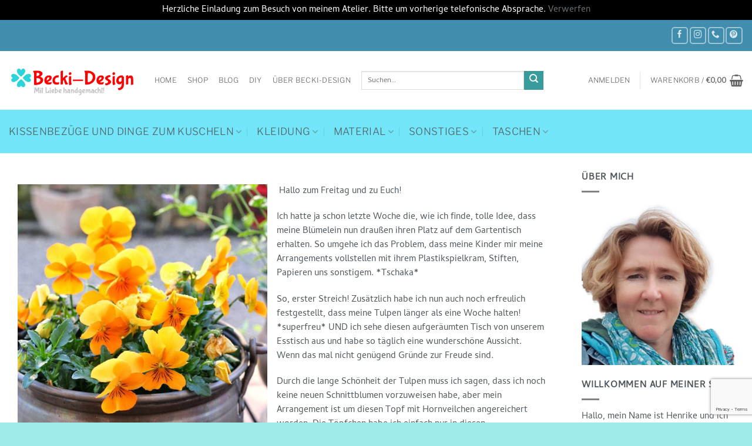

--- FILE ---
content_type: text/html; charset=UTF-8
request_url: https://becki-design.de/2014/04/11/friday-flowerday-1514/
body_size: 37368
content:
<!DOCTYPE html>
<html lang="de" class="loading-site no-js bg-fill">
<head>
<meta charset="UTF-8" />
<link rel="profile" href="http://gmpg.org/xfn/11" />
<link rel="pingback" href="https://becki-design.de/xmlrpc.php" />
<script>document.documentElement.className = document.documentElement.className + ' yes-js js_active js'</script>
<script>(function(html){html.className = html.className.replace(/\bno-js\b/,'js')})(document.documentElement);</script>
<title>Friday-Flowerday #15/14 &#8211; Becki-Design</title>
<meta name='robots' content='max-image-preview:large' />
<style>img:is([sizes="auto" i], [sizes^="auto," i]) { contain-intrinsic-size: 3000px 1500px }</style>
<meta name="viewport" content="width=device-width, initial-scale=1" /><script>window._wca = window._wca || [];</script>
<link rel='dns-prefetch' href='//stats.wp.com' />
<link rel='dns-prefetch' href='//v0.wordpress.com' />
<link rel='preconnect' href='//c0.wp.com' />
<link rel='prefetch' href='https://becki-design.de/wp-content/themes/flatsome/assets/js/flatsome.js?ver=e2eddd6c228105dac048' />
<link rel='prefetch' href='https://becki-design.de/wp-content/themes/flatsome/assets/js/chunk.slider.js?ver=3.20.4' />
<link rel='prefetch' href='https://becki-design.de/wp-content/themes/flatsome/assets/js/chunk.popups.js?ver=3.20.4' />
<link rel='prefetch' href='https://becki-design.de/wp-content/themes/flatsome/assets/js/chunk.tooltips.js?ver=3.20.4' />
<link rel='prefetch' href='https://becki-design.de/wp-content/themes/flatsome/assets/js/woocommerce.js?ver=1c9be63d628ff7c3ff4c' />
<link rel="alternate" type="application/rss+xml" title="Becki-Design &raquo; Feed" href="https://becki-design.de/feed/" />
<link rel="alternate" type="application/rss+xml" title="Becki-Design &raquo; Kommentar-Feed" href="https://becki-design.de/comments/feed/" />
<script type="text/javascript" id="wpp-js" src="https://becki-design.de/wp-content/plugins/wordpress-popular-posts/assets/js/wpp.min.js?ver=7.3.6" data-sampling="0" data-sampling-rate="100" data-api-url="https://becki-design.de/wp-json/wordpress-popular-posts" data-post-id="5918" data-token="7061ba773a" data-lang="0" data-debug="0"></script>
<link rel="alternate" type="application/rss+xml" title="Becki-Design &raquo; Friday-Flowerday #15/14-Kommentar-Feed" href="https://becki-design.de/2014/04/11/friday-flowerday-1514/feed/" />
<script type="text/javascript">
/* <![CDATA[ */
window._wpemojiSettings = {"baseUrl":"https:\/\/s.w.org\/images\/core\/emoji\/16.0.1\/72x72\/","ext":".png","svgUrl":"https:\/\/s.w.org\/images\/core\/emoji\/16.0.1\/svg\/","svgExt":".svg","source":{"concatemoji":"https:\/\/becki-design.de\/wp-includes\/js\/wp-emoji-release.min.js?ver=6.8.3"}};
/*! This file is auto-generated */
!function(s,n){var o,i,e;function c(e){try{var t={supportTests:e,timestamp:(new Date).valueOf()};sessionStorage.setItem(o,JSON.stringify(t))}catch(e){}}function p(e,t,n){e.clearRect(0,0,e.canvas.width,e.canvas.height),e.fillText(t,0,0);var t=new Uint32Array(e.getImageData(0,0,e.canvas.width,e.canvas.height).data),a=(e.clearRect(0,0,e.canvas.width,e.canvas.height),e.fillText(n,0,0),new Uint32Array(e.getImageData(0,0,e.canvas.width,e.canvas.height).data));return t.every(function(e,t){return e===a[t]})}function u(e,t){e.clearRect(0,0,e.canvas.width,e.canvas.height),e.fillText(t,0,0);for(var n=e.getImageData(16,16,1,1),a=0;a<n.data.length;a++)if(0!==n.data[a])return!1;return!0}function f(e,t,n,a){switch(t){case"flag":return n(e,"\ud83c\udff3\ufe0f\u200d\u26a7\ufe0f","\ud83c\udff3\ufe0f\u200b\u26a7\ufe0f")?!1:!n(e,"\ud83c\udde8\ud83c\uddf6","\ud83c\udde8\u200b\ud83c\uddf6")&&!n(e,"\ud83c\udff4\udb40\udc67\udb40\udc62\udb40\udc65\udb40\udc6e\udb40\udc67\udb40\udc7f","\ud83c\udff4\u200b\udb40\udc67\u200b\udb40\udc62\u200b\udb40\udc65\u200b\udb40\udc6e\u200b\udb40\udc67\u200b\udb40\udc7f");case"emoji":return!a(e,"\ud83e\udedf")}return!1}function g(e,t,n,a){var r="undefined"!=typeof WorkerGlobalScope&&self instanceof WorkerGlobalScope?new OffscreenCanvas(300,150):s.createElement("canvas"),o=r.getContext("2d",{willReadFrequently:!0}),i=(o.textBaseline="top",o.font="600 32px Arial",{});return e.forEach(function(e){i[e]=t(o,e,n,a)}),i}function t(e){var t=s.createElement("script");t.src=e,t.defer=!0,s.head.appendChild(t)}"undefined"!=typeof Promise&&(o="wpEmojiSettingsSupports",i=["flag","emoji"],n.supports={everything:!0,everythingExceptFlag:!0},e=new Promise(function(e){s.addEventListener("DOMContentLoaded",e,{once:!0})}),new Promise(function(t){var n=function(){try{var e=JSON.parse(sessionStorage.getItem(o));if("object"==typeof e&&"number"==typeof e.timestamp&&(new Date).valueOf()<e.timestamp+604800&&"object"==typeof e.supportTests)return e.supportTests}catch(e){}return null}();if(!n){if("undefined"!=typeof Worker&&"undefined"!=typeof OffscreenCanvas&&"undefined"!=typeof URL&&URL.createObjectURL&&"undefined"!=typeof Blob)try{var e="postMessage("+g.toString()+"("+[JSON.stringify(i),f.toString(),p.toString(),u.toString()].join(",")+"));",a=new Blob([e],{type:"text/javascript"}),r=new Worker(URL.createObjectURL(a),{name:"wpTestEmojiSupports"});return void(r.onmessage=function(e){c(n=e.data),r.terminate(),t(n)})}catch(e){}c(n=g(i,f,p,u))}t(n)}).then(function(e){for(var t in e)n.supports[t]=e[t],n.supports.everything=n.supports.everything&&n.supports[t],"flag"!==t&&(n.supports.everythingExceptFlag=n.supports.everythingExceptFlag&&n.supports[t]);n.supports.everythingExceptFlag=n.supports.everythingExceptFlag&&!n.supports.flag,n.DOMReady=!1,n.readyCallback=function(){n.DOMReady=!0}}).then(function(){return e}).then(function(){var e;n.supports.everything||(n.readyCallback(),(e=n.source||{}).concatemoji?t(e.concatemoji):e.wpemoji&&e.twemoji&&(t(e.twemoji),t(e.wpemoji)))}))}((window,document),window._wpemojiSettings);
/* ]]> */
</script>
<style id='wp-emoji-styles-inline-css' type='text/css'>
img.wp-smiley, img.emoji {
display: inline !important;
border: none !important;
box-shadow: none !important;
height: 1em !important;
width: 1em !important;
margin: 0 0.07em !important;
vertical-align: -0.1em !important;
background: none !important;
padding: 0 !important;
}
</style>
<style id='wp-block-library-inline-css' type='text/css'>
:root{--wp-admin-theme-color:#007cba;--wp-admin-theme-color--rgb:0,124,186;--wp-admin-theme-color-darker-10:#006ba1;--wp-admin-theme-color-darker-10--rgb:0,107,161;--wp-admin-theme-color-darker-20:#005a87;--wp-admin-theme-color-darker-20--rgb:0,90,135;--wp-admin-border-width-focus:2px;--wp-block-synced-color:#7a00df;--wp-block-synced-color--rgb:122,0,223;--wp-bound-block-color:var(--wp-block-synced-color)}@media (min-resolution:192dpi){:root{--wp-admin-border-width-focus:1.5px}}.wp-element-button{cursor:pointer}:root{--wp--preset--font-size--normal:16px;--wp--preset--font-size--huge:42px}:root .has-very-light-gray-background-color{background-color:#eee}:root .has-very-dark-gray-background-color{background-color:#313131}:root .has-very-light-gray-color{color:#eee}:root .has-very-dark-gray-color{color:#313131}:root .has-vivid-green-cyan-to-vivid-cyan-blue-gradient-background{background:linear-gradient(135deg,#00d084,#0693e3)}:root .has-purple-crush-gradient-background{background:linear-gradient(135deg,#34e2e4,#4721fb 50%,#ab1dfe)}:root .has-hazy-dawn-gradient-background{background:linear-gradient(135deg,#faaca8,#dad0ec)}:root .has-subdued-olive-gradient-background{background:linear-gradient(135deg,#fafae1,#67a671)}:root .has-atomic-cream-gradient-background{background:linear-gradient(135deg,#fdd79a,#004a59)}:root .has-nightshade-gradient-background{background:linear-gradient(135deg,#330968,#31cdcf)}:root .has-midnight-gradient-background{background:linear-gradient(135deg,#020381,#2874fc)}.has-regular-font-size{font-size:1em}.has-larger-font-size{font-size:2.625em}.has-normal-font-size{font-size:var(--wp--preset--font-size--normal)}.has-huge-font-size{font-size:var(--wp--preset--font-size--huge)}.has-text-align-center{text-align:center}.has-text-align-left{text-align:left}.has-text-align-right{text-align:right}#end-resizable-editor-section{display:none}.aligncenter{clear:both}.items-justified-left{justify-content:flex-start}.items-justified-center{justify-content:center}.items-justified-right{justify-content:flex-end}.items-justified-space-between{justify-content:space-between}.screen-reader-text{border:0;clip-path:inset(50%);height:1px;margin:-1px;overflow:hidden;padding:0;position:absolute;width:1px;word-wrap:normal!important}.screen-reader-text:focus{background-color:#ddd;clip-path:none;color:#444;display:block;font-size:1em;height:auto;left:5px;line-height:normal;padding:15px 23px 14px;text-decoration:none;top:5px;width:auto;z-index:100000}html :where(.has-border-color){border-style:solid}html :where([style*=border-top-color]){border-top-style:solid}html :where([style*=border-right-color]){border-right-style:solid}html :where([style*=border-bottom-color]){border-bottom-style:solid}html :where([style*=border-left-color]){border-left-style:solid}html :where([style*=border-width]){border-style:solid}html :where([style*=border-top-width]){border-top-style:solid}html :where([style*=border-right-width]){border-right-style:solid}html :where([style*=border-bottom-width]){border-bottom-style:solid}html :where([style*=border-left-width]){border-left-style:solid}html :where(img[class*=wp-image-]){height:auto;max-width:100%}:where(figure){margin:0 0 1em}html :where(.is-position-sticky){--wp-admin--admin-bar--position-offset:var(--wp-admin--admin-bar--height,0px)}@media screen and (max-width:600px){html :where(.is-position-sticky){--wp-admin--admin-bar--position-offset:0px}}
</style>
<!-- <link rel='stylesheet' id='contact-form-7-css' href='https://becki-design.de/wp-content/plugins/contact-form-7/includes/css/styles.css?ver=6.1.4' type='text/css' media='all' /> -->
<link rel="stylesheet" type="text/css" href="//becki-design.de/wp-content/cache/wpfc-minified/6xbzpgkc/9jgv2.css" media="all"/>
<style id='woocommerce-inline-inline-css' type='text/css'>
.woocommerce form .form-row .required { visibility: visible; }
</style>
<!-- <link rel='stylesheet' id='paypalplus-woocommerce-front-css' href='https://becki-design.de/wp-content/plugins/woo-paypalplus/public/css/front.min.css?ver=1591741078' type='text/css' media='screen' /> -->
<link rel="stylesheet" type="text/css" href="//becki-design.de/wp-content/cache/wpfc-minified/kxup988w/9jgv2.css" media="screen"/>
<!-- <link rel='stylesheet' id='wordpress-popular-posts-css-css' href='https://becki-design.de/wp-content/plugins/wordpress-popular-posts/assets/css/wpp.css?ver=7.3.6' type='text/css' media='all' /> -->
<!-- <link rel='stylesheet' id='flatsome-woocommerce-wishlist-css' href='https://becki-design.de/wp-content/themes/flatsome/inc/integrations/wc-yith-wishlist/wishlist.css?ver=3.20.4' type='text/css' media='all' /> -->
<!-- <link rel='stylesheet' id='azc-tc-css' href='https://becki-design.de/wp-content/plugins/azurecurve-tag-cloud/style.css?ver=1.0.0' type='text/css' media='all' /> -->
<!-- <link rel='stylesheet' id='jquery-lazyloadxt-spinner-css-css' href='//becki-design.de/wp-content/plugins/a3-lazy-load/assets/css/jquery.lazyloadxt.spinner.css?ver=6.8.3' type='text/css' media='all' /> -->
<!-- <link rel='stylesheet' id='flatsome-main-css' href='https://becki-design.de/wp-content/themes/flatsome/assets/css/flatsome.css?ver=3.20.4' type='text/css' media='all' /> -->
<link rel="stylesheet" type="text/css" href="//becki-design.de/wp-content/cache/wpfc-minified/e5tw2vvn/9jgv2.css" media="all"/>
<style id='flatsome-main-inline-css' type='text/css'>
@font-face {
font-family: "fl-icons";
font-display: block;
src: url(https://becki-design.de/wp-content/themes/flatsome/assets/css/icons/fl-icons.eot?v=3.20.4);
src:
url(https://becki-design.de/wp-content/themes/flatsome/assets/css/icons/fl-icons.eot#iefix?v=3.20.4) format("embedded-opentype"),
url(https://becki-design.de/wp-content/themes/flatsome/assets/css/icons/fl-icons.woff2?v=3.20.4) format("woff2"),
url(https://becki-design.de/wp-content/themes/flatsome/assets/css/icons/fl-icons.ttf?v=3.20.4) format("truetype"),
url(https://becki-design.de/wp-content/themes/flatsome/assets/css/icons/fl-icons.woff?v=3.20.4) format("woff"),
url(https://becki-design.de/wp-content/themes/flatsome/assets/css/icons/fl-icons.svg?v=3.20.4#fl-icons) format("svg");
}
</style>
<!-- <link rel='stylesheet' id='flatsome-shop-css' href='https://becki-design.de/wp-content/themes/flatsome/assets/css/flatsome-shop.css?ver=3.20.4' type='text/css' media='all' /> -->
<!-- <link rel='stylesheet' id='flatsome-style-css' href='https://becki-design.de/wp-content/themes/flatsome/style.css?ver=3.20.4' type='text/css' media='all' /> -->
<!-- <link rel='stylesheet' id='wpgdprc-front-css-css' href='https://becki-design.de/wp-content/plugins/wp-gdpr-compliance/Assets/css/front.css?ver=1706535216' type='text/css' media='all' /> -->
<link rel="stylesheet" type="text/css" href="//becki-design.de/wp-content/cache/wpfc-minified/ff8rthmd/9jgv2.css" media="all"/>
<style id='wpgdprc-front-css-inline-css' type='text/css'>
:root{--wp-gdpr--bar--background-color: #000000;--wp-gdpr--bar--color: #ffffff;--wp-gdpr--button--background-color: #000000;--wp-gdpr--button--background-color--darken: #000000;--wp-gdpr--button--color: #ffffff;}
</style>
<script type="text/javascript" src="https://c0.wp.com/c/6.8.3/wp-includes/js/jquery/jquery.min.js" id="jquery-core-js"></script>
<script type="text/javascript" src="https://c0.wp.com/c/6.8.3/wp-includes/js/jquery/jquery-migrate.min.js" id="jquery-migrate-js"></script>
<script type="text/javascript" src="https://c0.wp.com/p/woocommerce/10.4.3/assets/js/jquery-blockui/jquery.blockUI.min.js" id="wc-jquery-blockui-js" data-wp-strategy="defer"></script>
<script type="text/javascript" id="wc-add-to-cart-js-extra">
/* <![CDATA[ */
var wc_add_to_cart_params = {"ajax_url":"\/wp-admin\/admin-ajax.php","wc_ajax_url":"\/?wc-ajax=%%endpoint%%","i18n_view_cart":"Warenkorb anzeigen","cart_url":"https:\/\/becki-design.de\/warenkorb\/","is_cart":"","cart_redirect_after_add":"no"};
/* ]]> */
</script>
<script type="text/javascript" src="https://c0.wp.com/p/woocommerce/10.4.3/assets/js/frontend/add-to-cart.min.js" id="wc-add-to-cart-js" defer="defer" data-wp-strategy="defer"></script>
<script type="text/javascript" src="https://c0.wp.com/p/woocommerce/10.4.3/assets/js/js-cookie/js.cookie.min.js" id="wc-js-cookie-js" data-wp-strategy="defer"></script>
<script type="text/javascript" id="WCPAY_ASSETS-js-extra">
/* <![CDATA[ */
var wcpayAssets = {"url":"https:\/\/becki-design.de\/wp-content\/plugins\/woocommerce-payments\/dist\/"};
/* ]]> */
</script>
<script type="text/javascript" src="https://stats.wp.com/s-202601.js" id="woocommerce-analytics-js" defer="defer" data-wp-strategy="defer"></script>
<script type="text/javascript" id="wpgdprc-front-js-js-extra">
/* <![CDATA[ */
var wpgdprcFront = {"ajaxUrl":"https:\/\/becki-design.de\/wp-admin\/admin-ajax.php","ajaxNonce":"2386733be9","ajaxArg":"security","pluginPrefix":"wpgdprc","blogId":"1","isMultiSite":"","locale":"de_DE","showSignUpModal":"","showFormModal":"","cookieName":"wpgdprc-consent","consentVersion":"","path":"\/","prefix":"wpgdprc"};
/* ]]> */
</script>
<script src='//becki-design.de/wp-content/cache/wpfc-minified/zednwvz/9jgv2.js' type="text/javascript"></script>
<!-- <script type="text/javascript" src="https://becki-design.de/wp-content/plugins/wp-gdpr-compliance/Assets/js/front.min.js?ver=1706535216" id="wpgdprc-front-js-js"></script> -->
<link rel="https://api.w.org/" href="https://becki-design.de/wp-json/" /><link rel="alternate" title="JSON" type="application/json" href="https://becki-design.de/wp-json/wp/v2/posts/5918" /><link rel="EditURI" type="application/rsd+xml" title="RSD" href="https://becki-design.de/xmlrpc.php?rsd" />
<meta name="generator" content="WordPress 6.8.3" />
<meta name="generator" content="WooCommerce 10.4.3" />
<link rel="canonical" href="https://becki-design.de/2014/04/11/friday-flowerday-1514/" />
<link rel='shortlink' href='https://wp.me/parmig-1xs' />
<link rel="alternate" title="oEmbed (JSON)" type="application/json+oembed" href="https://becki-design.de/wp-json/oembed/1.0/embed?url=https%3A%2F%2Fbecki-design.de%2F2014%2F04%2F11%2Ffriday-flowerday-1514%2F" />
<link rel="alternate" title="oEmbed (XML)" type="text/xml+oembed" href="https://becki-design.de/wp-json/oembed/1.0/embed?url=https%3A%2F%2Fbecki-design.de%2F2014%2F04%2F11%2Ffriday-flowerday-1514%2F&#038;format=xml" />
<style type="text/css">
.feedzy-rss-link-icon:after {
content: url("https://becki-design.de/wp-content/plugins/feedzy-rss-feeds/img/external-link.png");
margin-left: 3px;
}
</style>
<!-- <script type="text/javascript" async defer data-pin-color=""  data-pin-hover="true"
src="https://becki-design.de/wp-content/plugins/pinterest-pin-it-button-on-image-hover-and-post/js/pinit.js"></script> -->
<style>img#wpstats{display:none}</style>
<style id="wpp-loading-animation-styles">@-webkit-keyframes bgslide{from{background-position-x:0}to{background-position-x:-200%}}@keyframes bgslide{from{background-position-x:0}to{background-position-x:-200%}}.wpp-widget-block-placeholder,.wpp-shortcode-placeholder{margin:0 auto;width:60px;height:3px;background:#dd3737;background:linear-gradient(90deg,#dd3737 0%,#571313 10%,#dd3737 100%);background-size:200% auto;border-radius:3px;-webkit-animation:bgslide 1s infinite linear;animation:bgslide 1s infinite linear}</style>
<noscript><style>.woocommerce-product-gallery{ opacity: 1 !important; }</style></noscript>
<!-- Jetpack Open Graph Tags -->
<meta property="og:type" content="article" />
<meta property="og:title" content="Friday-Flowerday #15/14" />
<meta property="og:url" content="https://becki-design.de/2014/04/11/friday-flowerday-1514/" />
<meta property="og:description" content="&nbsp;Hallo zum Freitag und zu Euch! Ich hatte ja schon letzte Woche die, wie ich finde, tolle Idee, dass meine Blümelein nun draußen ihren Platz auf dem Gartentisch erhalten. So umgehe ich das Pro…" />
<meta property="article:published_time" content="2014-04-11T07:56:00+00:00" />
<meta property="article:modified_time" content="2018-10-29T20:31:52+00:00" />
<meta property="og:site_name" content="Becki-Design" />
<meta property="og:image" content="https://becki-design.de/wp-content/uploads/2014/04/2014-04-11-Flower-02.jpg" />
<meta property="og:image:width" content="900" />
<meta property="og:image:height" content="1350" />
<meta property="og:image:alt" content="" />
<meta property="og:locale" content="de_DE" />
<meta name="twitter:text:title" content="Friday-Flowerday #15/14" />
<meta name="twitter:image" content="https://becki-design.de/wp-content/uploads/2014/04/2014-04-11-Flower-02.jpg?w=640" />
<meta name="twitter:card" content="summary_large_image" />
<!-- End Jetpack Open Graph Tags -->
<link rel="icon" href="https://becki-design.de/wp-content/uploads/2017/01/cropped-favicon-100x100.png" sizes="32x32" />
<link rel="icon" href="https://becki-design.de/wp-content/uploads/2017/01/cropped-favicon-280x280.png" sizes="192x192" />
<link rel="apple-touch-icon" href="https://becki-design.de/wp-content/uploads/2017/01/cropped-favicon-280x280.png" />
<meta name="msapplication-TileImage" content="https://becki-design.de/wp-content/uploads/2017/01/cropped-favicon-280x280.png" />
<style id="custom-css" type="text/css">:root {--primary-color: #888f8f;--fs-color-primary: #888f8f;--fs-color-secondary: #399c9c;--fs-color-success: #69dd99;--fs-color-alert: #dd3333;--fs-color-base: #4f575d;--fs-experimental-link-color: #6a7075;--fs-experimental-link-color-hover: #399c9c;}.tooltipster-base {--tooltip-color: #fff;--tooltip-bg-color: #000;}.off-canvas-right .mfp-content, .off-canvas-left .mfp-content {--drawer-width: 300px;}.off-canvas .mfp-content.off-canvas-cart {--drawer-width: 360px;}html{background-image: url('https://becki-design.de/wp-content/uploads/Hintergrund-blau-2023-11.jpg');}html{background-color:#9debeb!important;}.container-width, .full-width .ubermenu-nav, .container, .row{max-width: 1370px}.row.row-collapse{max-width: 1340px}.row.row-small{max-width: 1362.5px}.row.row-large{max-width: 1400px}.flatsome-cookies {background-color: #8bbebf}.header-main{height: 100px}#logo img{max-height: 100px}#logo{width:218px;}#logo img{padding:1px 0;}.header-bottom{min-height: 57px}.header-top{min-height: 53px}.transparent .header-main{height: 30px}.transparent #logo img{max-height: 30px}.has-transparent + .page-title:first-of-type,.has-transparent + #main > .page-title,.has-transparent + #main > div > .page-title,.has-transparent + #main .page-header-wrapper:first-of-type .page-title{padding-top: 110px;}.header.show-on-scroll,.stuck .header-main{height:77px!important}.stuck #logo img{max-height: 77px!important}.search-form{ width: 42%;}.header-bg-color {background-color: rgba(255,255,255,0.9)}.header-bottom {background-color: rgba(0,208,244,0.55)}.header-main .nav > li > a{line-height: 16px }.stuck .header-main .nav > li > a{line-height: 24px }.header-bottom-nav > li > a{line-height: 54px }@media (max-width: 549px) {.header-main{height: 70px}#logo img{max-height: 70px}}.nav-dropdown-has-arrow.nav-dropdown-has-border li.has-dropdown:before{border-bottom-color: rgba(0,108,155,0.99);}.nav .nav-dropdown{border-color: rgba(0,108,155,0.99) }.nav-dropdown{border-radius:3px}.nav-dropdown{font-size:93%}.nav-dropdown-has-arrow li.has-dropdown:after{border-bottom-color: #ffffff;}.nav .nav-dropdown{background-color: #ffffff}.header-top{background-color:rgba(21,115,155,0.81)!important;}h1,h2,h3,h4,h5,h6,.heading-font{color: #4f575d;}body{font-size: 97%;}@media screen and (max-width: 549px){body{font-size: 104%;}}body{font-family: Cambay, sans-serif;}body {font-weight: 400;font-style: normal;}.nav > li > a {font-family: "Libre Franklin", sans-serif;}.mobile-sidebar-levels-2 .nav > li > ul > li > a {font-family: "Libre Franklin", sans-serif;}.nav > li > a,.mobile-sidebar-levels-2 .nav > li > ul > li > a {font-weight: 300;font-style: normal;}h1,h2,h3,h4,h5,h6,.heading-font, .off-canvas-center .nav-sidebar.nav-vertical > li > a{font-family: "Life Savers", sans-serif;}h1,h2,h3,h4,h5,h6,.heading-font,.banner h1,.banner h2 {font-weight: 700;font-style: normal;}.alt-font{font-family: Dangrek, sans-serif;}.alt-font {font-weight: 400!important;font-style: normal!important;}.widget:where(:not(.widget_shopping_cart)) a{color: #399c9c;}.widget:where(:not(.widget_shopping_cart)) a:hover{color: ;}.widget .tagcloud a:hover{border-color: ; background-color: ;}.is-divider{background-color: #828282;}.shop-page-title.featured-title .title-overlay{background-color: rgba(29,137,173,0.62);}.has-equal-box-heights .box-image {padding-top: 100%;}.badge-inner.on-sale{background-color: #32d6dc}.badge-inner.new-bubble{background-color: #da9494}.shop-page-title.featured-title .title-bg{background-image: url(https://becki-design.de/wp-content/uploads/Hintergrund-blau-2023-11.jpg);}@media screen and (min-width: 550px){.products .box-vertical .box-image{min-width: 800px!important;width: 800px!important;}}.footer-2{background-color: #6e98bf}.absolute-footer, html{background-color: rgba(33,209,203,0.5)}.header-vertical-menu__opener{height: 32px}.header-vertical-menu__opener {width: 280px}.nav-vertical-fly-out > li + li {border-top-width: 1px; border-top-style: solid;}/* Custom CSS */.entry-header { display: none;}.label-new.menu-item > a:after{content:"Neu";}.label-hot.menu-item > a:after{content:"Hot";}.label-sale.menu-item > a:after{content:"Aktion";}.label-popular.menu-item > a:after{content:"Beliebt";}</style><style id="kirki-inline-styles">/* latin-ext */
@font-face {
font-family: 'Life Savers';
font-style: normal;
font-weight: 700;
font-display: swap;
src: url(https://becki-design.de/wp-content/fonts/life-savers/ZXu_e1UftKKabUQMgxAal8HXOR5amcb4pA.woff2) format('woff2');
unicode-range: U+0100-02BA, U+02BD-02C5, U+02C7-02CC, U+02CE-02D7, U+02DD-02FF, U+0304, U+0308, U+0329, U+1D00-1DBF, U+1E00-1E9F, U+1EF2-1EFF, U+2020, U+20A0-20AB, U+20AD-20C0, U+2113, U+2C60-2C7F, U+A720-A7FF;
}
/* latin */
@font-face {
font-family: 'Life Savers';
font-style: normal;
font-weight: 700;
font-display: swap;
src: url(https://becki-design.de/wp-content/fonts/life-savers/ZXu_e1UftKKabUQMgxAal8HXOR5UmcY.woff2) format('woff2');
unicode-range: U+0000-00FF, U+0131, U+0152-0153, U+02BB-02BC, U+02C6, U+02DA, U+02DC, U+0304, U+0308, U+0329, U+2000-206F, U+20AC, U+2122, U+2191, U+2193, U+2212, U+2215, U+FEFF, U+FFFD;
}/* devanagari */
@font-face {
font-family: 'Cambay';
font-style: normal;
font-weight: 400;
font-display: swap;
src: url(https://becki-design.de/wp-content/fonts/cambay/SLXJc1rY6H0_ZDs2aL6J_9I.woff2) format('woff2');
unicode-range: U+0900-097F, U+1CD0-1CF9, U+200C-200D, U+20A8, U+20B9, U+20F0, U+25CC, U+A830-A839, U+A8E0-A8FF, U+11B00-11B09;
}
/* latin-ext */
@font-face {
font-family: 'Cambay';
font-style: normal;
font-weight: 400;
font-display: swap;
src: url(https://becki-design.de/wp-content/fonts/cambay/SLXJc1rY6H0_ZDs2Z76J_9I.woff2) format('woff2');
unicode-range: U+0100-02BA, U+02BD-02C5, U+02C7-02CC, U+02CE-02D7, U+02DD-02FF, U+0304, U+0308, U+0329, U+1D00-1DBF, U+1E00-1E9F, U+1EF2-1EFF, U+2020, U+20A0-20AB, U+20AD-20C0, U+2113, U+2C60-2C7F, U+A720-A7FF;
}
/* latin */
@font-face {
font-family: 'Cambay';
font-style: normal;
font-weight: 400;
font-display: swap;
src: url(https://becki-design.de/wp-content/fonts/cambay/SLXJc1rY6H0_ZDs2ab6J.woff2) format('woff2');
unicode-range: U+0000-00FF, U+0131, U+0152-0153, U+02BB-02BC, U+02C6, U+02DA, U+02DC, U+0304, U+0308, U+0329, U+2000-206F, U+20AC, U+2122, U+2191, U+2193, U+2212, U+2215, U+FEFF, U+FFFD;
}/* cyrillic-ext */
@font-face {
font-family: 'Libre Franklin';
font-style: normal;
font-weight: 300;
font-display: swap;
src: url(https://becki-design.de/wp-content/fonts/libre-franklin/jizOREVItHgc8qDIbSTKq4XkRg8T88bjFuXOnduhcMWkDdDJX-I.woff2) format('woff2');
unicode-range: U+0460-052F, U+1C80-1C8A, U+20B4, U+2DE0-2DFF, U+A640-A69F, U+FE2E-FE2F;
}
/* cyrillic */
@font-face {
font-family: 'Libre Franklin';
font-style: normal;
font-weight: 300;
font-display: swap;
src: url(https://becki-design.de/wp-content/fonts/libre-franklin/jizOREVItHgc8qDIbSTKq4XkRg8T88bjFuXOnduhcMWkBNDJX-I.woff2) format('woff2');
unicode-range: U+0301, U+0400-045F, U+0490-0491, U+04B0-04B1, U+2116;
}
/* vietnamese */
@font-face {
font-family: 'Libre Franklin';
font-style: normal;
font-weight: 300;
font-display: swap;
src: url(https://becki-design.de/wp-content/fonts/libre-franklin/jizOREVItHgc8qDIbSTKq4XkRg8T88bjFuXOnduhcMWkD9DJX-I.woff2) format('woff2');
unicode-range: U+0102-0103, U+0110-0111, U+0128-0129, U+0168-0169, U+01A0-01A1, U+01AF-01B0, U+0300-0301, U+0303-0304, U+0308-0309, U+0323, U+0329, U+1EA0-1EF9, U+20AB;
}
/* latin-ext */
@font-face {
font-family: 'Libre Franklin';
font-style: normal;
font-weight: 300;
font-display: swap;
src: url(https://becki-design.de/wp-content/fonts/libre-franklin/jizOREVItHgc8qDIbSTKq4XkRg8T88bjFuXOnduhcMWkDtDJX-I.woff2) format('woff2');
unicode-range: U+0100-02BA, U+02BD-02C5, U+02C7-02CC, U+02CE-02D7, U+02DD-02FF, U+0304, U+0308, U+0329, U+1D00-1DBF, U+1E00-1E9F, U+1EF2-1EFF, U+2020, U+20A0-20AB, U+20AD-20C0, U+2113, U+2C60-2C7F, U+A720-A7FF;
}
/* latin */
@font-face {
font-family: 'Libre Franklin';
font-style: normal;
font-weight: 300;
font-display: swap;
src: url(https://becki-design.de/wp-content/fonts/libre-franklin/jizOREVItHgc8qDIbSTKq4XkRg8T88bjFuXOnduhcMWkANDJ.woff2) format('woff2');
unicode-range: U+0000-00FF, U+0131, U+0152-0153, U+02BB-02BC, U+02C6, U+02DA, U+02DC, U+0304, U+0308, U+0329, U+2000-206F, U+20AC, U+2122, U+2191, U+2193, U+2212, U+2215, U+FEFF, U+FFFD;
}/* khmer */
@font-face {
font-family: 'Dangrek';
font-style: normal;
font-weight: 400;
font-display: swap;
src: url(https://becki-design.de/wp-content/fonts/dangrek/LYjCdG30nEgoH8E2sC9gqGIu.woff2) format('woff2');
unicode-range: U+1780-17FF, U+19E0-19FF, U+200C-200D, U+25CC;
}
/* latin */
@font-face {
font-family: 'Dangrek';
font-style: normal;
font-weight: 400;
font-display: swap;
src: url(https://becki-design.de/wp-content/fonts/dangrek/LYjCdG30nEgoH8E2sCRgqA.woff2) format('woff2');
unicode-range: U+0000-00FF, U+0131, U+0152-0153, U+02BB-02BC, U+02C6, U+02DA, U+02DC, U+0304, U+0308, U+0329, U+2000-206F, U+20AC, U+2122, U+2191, U+2193, U+2212, U+2215, U+FEFF, U+FFFD;
}</style></head>
<body class="wp-singular post-template-default single single-post postid-5918 single-format-standard wp-theme-flatsome theme-flatsome woocommerce-demo-store woocommerce-no-js full-width bg-fill box-shadow lightbox nav-dropdown-has-arrow nav-dropdown-has-border mobile-submenu-slide mobile-submenu-slide-levels-1 mobile-submenu-toggle">
<p role="complementary" aria-label="Shop-Mitteilung" class="woocommerce-store-notice demo_store" data-notice-id="ef87e182d844150e14522b85aaae6b5f" style="display:none;">Herzliche Einladung zum Besuch von meinem Atelier. Bitte um vorherige telefonische Absprache.
<a role="button" href="#" class="woocommerce-store-notice__dismiss-link">Verwerfen</a></p>
<a class="skip-link screen-reader-text" href="#main">Zum Inhalt springen</a>
<div id="wrapper">
<header id="header" class="header has-sticky sticky-fade">
<div class="header-wrapper">
<div id="top-bar" class="header-top hide-for-sticky nav-dark">
<div class="flex-row container">
<div class="flex-col hide-for-medium flex-left">
<ul class="nav nav-left medium-nav-center nav-small  nav-outline">
</ul>
</div>
<div class="flex-col hide-for-medium flex-center">
<ul class="nav nav-center nav-small  nav-outline">
</ul>
</div>
<div class="flex-col hide-for-medium flex-right">
<ul class="nav top-bar-nav nav-right nav-small  nav-outline">
<li class="html header-social-icons ml-0">
<div class="social-icons follow-icons" ><a href="https://www.facebook.com/henrike.becki/" target="_blank" data-label="Facebook" class="icon button round is-outline tooltip facebook" title="Auf Facebook folgen" aria-label="Auf Facebook folgen" rel="noopener nofollow"><i class="icon-facebook" aria-hidden="true"></i></a><a href="https://www.instagram.com/henrikebecki/" target="_blank" data-label="Instagram" class="icon button round is-outline tooltip instagram" title="Auf Instagram folgen" aria-label="Auf Instagram folgen" rel="noopener nofollow"><i class="icon-instagram" aria-hidden="true"></i></a><a href="tel:08104 887663" data-label="Phone" target="_blank" class="icon button round is-outline tooltip phone" title="Rufe uns an" aria-label="Rufe uns an" rel="nofollow noopener"><i class="icon-phone" aria-hidden="true"></i></a><a href="https://www.pinterest.de/beckidesign/" data-label="Pinterest" target="_blank" class="icon button round is-outline tooltip pinterest" title="Auf Pinterest folgen" aria-label="Auf Pinterest folgen" rel="noopener nofollow"><i class="icon-pinterest" aria-hidden="true"></i></a></div></li>
</ul>
</div>
<div class="flex-col show-for-medium flex-grow">
<ul class="nav nav-center nav-small mobile-nav  nav-outline">
<li class="html header-social-icons ml-0">
<div class="social-icons follow-icons" ><a href="https://www.facebook.com/henrike.becki/" target="_blank" data-label="Facebook" class="icon button round is-outline tooltip facebook" title="Auf Facebook folgen" aria-label="Auf Facebook folgen" rel="noopener nofollow"><i class="icon-facebook" aria-hidden="true"></i></a><a href="https://www.instagram.com/henrikebecki/" target="_blank" data-label="Instagram" class="icon button round is-outline tooltip instagram" title="Auf Instagram folgen" aria-label="Auf Instagram folgen" rel="noopener nofollow"><i class="icon-instagram" aria-hidden="true"></i></a><a href="tel:08104 887663" data-label="Phone" target="_blank" class="icon button round is-outline tooltip phone" title="Rufe uns an" aria-label="Rufe uns an" rel="nofollow noopener"><i class="icon-phone" aria-hidden="true"></i></a><a href="https://www.pinterest.de/beckidesign/" data-label="Pinterest" target="_blank" class="icon button round is-outline tooltip pinterest" title="Auf Pinterest folgen" aria-label="Auf Pinterest folgen" rel="noopener nofollow"><i class="icon-pinterest" aria-hidden="true"></i></a></div></li>
</ul>
</div>
</div>
</div>
<div id="masthead" class="header-main ">
<div class="header-inner flex-row container logo-left medium-logo-center" role="navigation">
<!-- Logo -->
<div id="logo" class="flex-col logo">
<!-- Header logo -->
<a href="https://becki-design.de/" title="Becki-Design - Mit Liebe genäht!" rel="home">
<img width="660" height="164" src="https://becki-design.de/wp-content/uploads/2017/01/Logo.jpg" class="header_logo header-logo" alt="Becki-Design"/><img  width="660" height="164" src="https://becki-design.de/wp-content/uploads/2017/01/Logo.jpg" class="header-logo-dark" alt="Becki-Design"/></a>
</div>
<!-- Mobile Left Elements -->
<div class="flex-col show-for-medium flex-left">
<ul class="mobile-nav nav nav-left ">
<li class="nav-icon has-icon">
<a href="#" class="is-small" data-open="#main-menu" data-pos="left" data-bg="main-menu-overlay" role="button" aria-label="Menü" aria-controls="main-menu" aria-expanded="false" aria-haspopup="dialog" data-flatsome-role-button>
<i class="icon-menu" aria-hidden="true"></i>					</a>
</li>
</ul>
</div>
<!-- Left Elements -->
<div class="flex-col hide-for-medium flex-left
flex-grow">
<ul class="header-nav header-nav-main nav nav-left  nav-spacing-medium nav-uppercase" >
<li id="menu-item-13606" class="menu-item menu-item-type-post_type menu-item-object-page menu-item-home menu-item-13606 menu-item-design-default"><a href="https://becki-design.de/" class="nav-top-link">Home</a></li>
<li id="menu-item-16503" class="menu-item menu-item-type-post_type menu-item-object-page menu-item-16503 menu-item-design-default"><a href="https://becki-design.de/shop2/" class="nav-top-link">Shop</a></li>
<li id="menu-item-15019" class="menu-item menu-item-type-post_type menu-item-object-page current_page_parent menu-item-15019 menu-item-design-default"><a href="https://becki-design.de/blog/" class="nav-top-link">Blog</a></li>
<li id="menu-item-13967" class="menu-item menu-item-type-post_type menu-item-object-page menu-item-13967 menu-item-design-default"><a href="https://becki-design.de/ideen/" class="nav-top-link">DIY</a></li>
<li id="menu-item-14998" class="menu-item menu-item-type-post_type menu-item-object-page menu-item-14998 menu-item-design-default"><a href="https://becki-design.de/ueber-mich/" class="nav-top-link">Über Becki-Design</a></li>
<li class="header-search-form search-form html relative has-icon">
<div class="header-search-form-wrapper">
<div class="searchform-wrapper ux-search-box relative is-normal"><form role="search" method="get" class="searchform" action="https://becki-design.de/">
<div class="flex-row relative">
<div class="flex-col flex-grow">
<label class="screen-reader-text" for="woocommerce-product-search-field-0">Suche nach:</label>
<input type="search" id="woocommerce-product-search-field-0" class="search-field mb-0" placeholder="Suchen&hellip;" value="" name="s" />
<input type="hidden" name="post_type" value="product" />
</div>
<div class="flex-col">
<button type="submit" value="Suchen" class="ux-search-submit submit-button secondary button  icon mb-0" aria-label="Übermitteln">
<i class="icon-search" aria-hidden="true"></i>			</button>
</div>
</div>
<div class="live-search-results text-left z-top"></div>
</form>
</div>	</div>
</li>
</ul>
</div>
<!-- Right Elements -->
<div class="flex-col hide-for-medium flex-right">
<ul class="header-nav header-nav-main nav nav-right  nav-spacing-medium nav-uppercase">
<li class="account-item has-icon">
<a href="https://becki-design.de/mein-konto/" class="nav-top-link nav-top-not-logged-in is-small" title="Anmelden" role="button" data-open="#login-form-popup" aria-controls="login-form-popup" aria-expanded="false" aria-haspopup="dialog" data-flatsome-role-button>
<span>
Anmelden			</span>
</a>
</li>
<li class="header-divider"></li><li class="cart-item has-icon has-dropdown">
<a href="https://becki-design.de/warenkorb/" class="header-cart-link nav-top-link is-small" title="Warenkorb" aria-label="Warenkorb anzeigen" aria-expanded="false" aria-haspopup="true" role="button" data-flatsome-role-button>
<span class="header-cart-title">
Warenkorb   /      <span class="cart-price"><span class="woocommerce-Price-amount amount"><bdi><span class="woocommerce-Price-currencySymbol">&euro;</span>0,00</bdi></span></span>
</span>
<i class="icon-shopping-basket" aria-hidden="true" data-icon-label="0"></i>  </a>
<ul class="nav-dropdown nav-dropdown-simple dropdown-uppercase">
<li class="html widget_shopping_cart">
<div class="widget_shopping_cart_content">
<div class="ux-mini-cart-empty flex flex-row-col text-center pt pb">
<div class="ux-mini-cart-empty-icon">
<svg aria-hidden="true" xmlns="http://www.w3.org/2000/svg" viewBox="0 0 17 19" style="opacity:.1;height:80px;">
<path d="M8.5 0C6.7 0 5.3 1.2 5.3 2.7v2H2.1c-.3 0-.6.3-.7.7L0 18.2c0 .4.2.8.6.8h15.7c.4 0 .7-.3.7-.7v-.1L15.6 5.4c0-.3-.3-.6-.7-.6h-3.2v-2c0-1.6-1.4-2.8-3.2-2.8zM6.7 2.7c0-.8.8-1.4 1.8-1.4s1.8.6 1.8 1.4v2H6.7v-2zm7.5 3.4 1.3 11.5h-14L2.8 6.1h2.5v1.4c0 .4.3.7.7.7.4 0 .7-.3.7-.7V6.1h3.5v1.4c0 .4.3.7.7.7s.7-.3.7-.7V6.1h2.6z" fill-rule="evenodd" clip-rule="evenodd" fill="currentColor"></path>
</svg>
</div>
<p class="woocommerce-mini-cart__empty-message empty">Es befinden sich keine Produkte im Warenkorb.</p>
<p class="return-to-shop">
<a class="button primary wc-backward" href="https://becki-design.de/shop2/">
Zurück zum Shop				</a>
</p>
</div>
</div>
</li>
</ul>
</li>
</ul>
</div>
<!-- Mobile Right Elements -->
<div class="flex-col show-for-medium flex-right">
<ul class="mobile-nav nav nav-right ">
<li class="cart-item has-icon">
<a href="https://becki-design.de/warenkorb/" class="header-cart-link nav-top-link is-small off-canvas-toggle" title="Warenkorb" aria-label="Warenkorb anzeigen" aria-expanded="false" aria-haspopup="dialog" role="button" data-open="#cart-popup" data-class="off-canvas-cart" data-pos="right" aria-controls="cart-popup" data-flatsome-role-button>
<i class="icon-shopping-basket" aria-hidden="true" data-icon-label="0"></i>  </a>
<!-- Cart Sidebar Popup -->
<div id="cart-popup" class="mfp-hide">
<div class="cart-popup-inner inner-padding cart-popup-inner--sticky">
<div class="cart-popup-title text-center">
<span class="heading-font uppercase">Warenkorb</span>
<div class="is-divider"></div>
</div>
<div class="widget_shopping_cart">
<div class="widget_shopping_cart_content">
<div class="ux-mini-cart-empty flex flex-row-col text-center pt pb">
<div class="ux-mini-cart-empty-icon">
<svg aria-hidden="true" xmlns="http://www.w3.org/2000/svg" viewBox="0 0 17 19" style="opacity:.1;height:80px;">
<path d="M8.5 0C6.7 0 5.3 1.2 5.3 2.7v2H2.1c-.3 0-.6.3-.7.7L0 18.2c0 .4.2.8.6.8h15.7c.4 0 .7-.3.7-.7v-.1L15.6 5.4c0-.3-.3-.6-.7-.6h-3.2v-2c0-1.6-1.4-2.8-3.2-2.8zM6.7 2.7c0-.8.8-1.4 1.8-1.4s1.8.6 1.8 1.4v2H6.7v-2zm7.5 3.4 1.3 11.5h-14L2.8 6.1h2.5v1.4c0 .4.3.7.7.7.4 0 .7-.3.7-.7V6.1h3.5v1.4c0 .4.3.7.7.7s.7-.3.7-.7V6.1h2.6z" fill-rule="evenodd" clip-rule="evenodd" fill="currentColor"></path>
</svg>
</div>
<p class="woocommerce-mini-cart__empty-message empty">Es befinden sich keine Produkte im Warenkorb.</p>
<p class="return-to-shop">
<a class="button primary wc-backward" href="https://becki-design.de/shop2/">
Zurück zum Shop				</a>
</p>
</div>
</div>
</div>
</div>
</div>
</li>
</ul>
</div>
</div>
</div>
<div id="wide-nav" class="header-bottom wide-nav hide-for-medium">
<div class="flex-row container">
<div class="flex-col hide-for-medium flex-left">
<ul class="nav header-nav header-bottom-nav nav-left  nav-divided nav-size-xlarge nav-spacing-xlarge nav-uppercase nav-prompts-overlay">
<li id="menu-item-8295" class="menu-item menu-item-type-taxonomy menu-item-object-product_cat menu-item-has-children menu-item-8295 menu-item-design-default has-dropdown"><a href="https://becki-design.de/produkt-kategorie/kissenbezuege-und-decken/" class="nav-top-link" aria-expanded="false" aria-haspopup="menu">Kissenbezüge und Dinge zum Kuscheln<i class="icon-angle-down" aria-hidden="true"></i></a>
<ul class="sub-menu nav-dropdown nav-dropdown-simple dropdown-uppercase">
<li id="menu-item-12000" class="menu-item menu-item-type-taxonomy menu-item-object-product_cat menu-item-12000"><a href="https://becki-design.de/produkt-kategorie/kissenbezuege-und-decken/babydecken/">Babydecken</a></li>
<li id="menu-item-8297" class="menu-item menu-item-type-taxonomy menu-item-object-product_cat menu-item-8297"><a href="https://becki-design.de/produkt-kategorie/kissenbezuege-und-decken/midi/">Bunte Kissen</a></li>
<li id="menu-item-8296" class="menu-item menu-item-type-taxonomy menu-item-object-product_cat menu-item-8296"><a href="https://becki-design.de/produkt-kategorie/kissenbezuege-und-decken/namenskissen/">Namenskissen</a></li>
<li id="menu-item-19693" class="menu-item menu-item-type-taxonomy menu-item-object-product_cat menu-item-19693"><a href="https://becki-design.de/produkt-kategorie/kissenbezuege-und-decken/midi/wichtelkissen/">Wichtelkissen</a></li>
<li id="menu-item-19694" class="menu-item menu-item-type-taxonomy menu-item-object-product_cat menu-item-19694"><a href="https://becki-design.de/produkt-kategorie/kissenbezuege-und-decken/diy-kit-fuer-ein-erinnerungskissen/">DIY Kissen zum selber gestalten</a></li>
</ul>
</li>
<li id="menu-item-8299" class="menu-item menu-item-type-taxonomy menu-item-object-product_cat menu-item-has-children menu-item-8299 menu-item-design-default has-dropdown"><a href="https://becki-design.de/produkt-kategorie/kleidung/" class="nav-top-link" aria-expanded="false" aria-haspopup="menu">Kleidung<i class="icon-angle-down" aria-hidden="true"></i></a>
<ul class="sub-menu nav-dropdown nav-dropdown-simple dropdown-uppercase">
<li id="menu-item-19695" class="menu-item menu-item-type-taxonomy menu-item-object-product_cat menu-item-19695"><a href="https://becki-design.de/produkt-kategorie/kleidung/beanie-muetze/">Mützen und Tücher</a></li>
<li id="menu-item-10763" class="menu-item menu-item-type-taxonomy menu-item-object-product_cat menu-item-10763"><a href="https://becki-design.de/produkt-kategorie/kleidung/babykleidung/">Babykleidung</a></li>
<li id="menu-item-12102" class="menu-item menu-item-type-taxonomy menu-item-object-product_cat menu-item-12102"><a href="https://becki-design.de/produkt-kategorie/kleidung/kleider-und-tunikas/">Kleider/Tunika</a></li>
<li id="menu-item-12118" class="menu-item menu-item-type-taxonomy menu-item-object-product_cat menu-item-12118"><a href="https://becki-design.de/produkt-kategorie/kleidung/oberteile/">Kinderkleidung Oberteile</a></li>
</ul>
</li>
<li id="menu-item-8301" class="menu-item menu-item-type-taxonomy menu-item-object-product_cat menu-item-has-children menu-item-8301 menu-item-design-default has-dropdown"><a href="https://becki-design.de/produkt-kategorie/material/" class="nav-top-link" aria-expanded="false" aria-haspopup="menu">Material<i class="icon-angle-down" aria-hidden="true"></i></a>
<ul class="sub-menu nav-dropdown nav-dropdown-simple dropdown-uppercase">
<li id="menu-item-8302" class="menu-item menu-item-type-taxonomy menu-item-object-product_cat menu-item-8302"><a href="https://becki-design.de/produkt-kategorie/material/webbaender/">Webbänder</a></li>
<li id="menu-item-19696" class="menu-item menu-item-type-taxonomy menu-item-object-product_cat menu-item-19696"><a href="https://becki-design.de/produkt-kategorie/material/stoff/">Stoff</a></li>
</ul>
</li>
<li id="menu-item-8303" class="menu-item menu-item-type-taxonomy menu-item-object-product_cat menu-item-has-children menu-item-8303 menu-item-design-default has-dropdown"><a href="https://becki-design.de/produkt-kategorie/sonstiges/" class="nav-top-link" aria-expanded="false" aria-haspopup="menu">Sonstiges<i class="icon-angle-down" aria-hidden="true"></i></a>
<ul class="sub-menu nav-dropdown nav-dropdown-simple dropdown-uppercase">
<li id="menu-item-10852" class="menu-item menu-item-type-taxonomy menu-item-object-product_cat menu-item-10852"><a href="https://becki-design.de/produkt-kategorie/sonstiges/schluesselanhaenger/">Schlüsselanhänger</a></li>
<li id="menu-item-8304" class="menu-item menu-item-type-taxonomy menu-item-object-product_cat menu-item-8304"><a href="https://becki-design.de/produkt-kategorie/sonstiges/schnuffeltuecher/">Schnuffeltücher</a></li>
<li id="menu-item-8305" class="menu-item menu-item-type-taxonomy menu-item-object-product_cat menu-item-8305"><a href="https://becki-design.de/produkt-kategorie/sonstiges/waschlappen/">Waschlappen</a></li>
<li id="menu-item-19697" class="menu-item menu-item-type-taxonomy menu-item-object-product_cat menu-item-19697"><a href="https://becki-design.de/produkt-kategorie/sonstiges/pixibuchhuellen/">Pixibuchhüllen</a></li>
<li id="menu-item-19698" class="menu-item menu-item-type-taxonomy menu-item-object-product_cat menu-item-19698"><a href="https://becki-design.de/produkt-kategorie/sonstiges/puppenschlafsack/">Puppenschlafsack</a></li>
</ul>
</li>
<li id="menu-item-8319" class="menu-item menu-item-type-taxonomy menu-item-object-product_cat menu-item-has-children menu-item-8319 menu-item-design-default has-dropdown"><a href="https://becki-design.de/produkt-kategorie/taschen/" class="nav-top-link" aria-expanded="false" aria-haspopup="menu">Taschen<i class="icon-angle-down" aria-hidden="true"></i></a>
<ul class="sub-menu nav-dropdown nav-dropdown-simple dropdown-uppercase">
<li id="menu-item-8573" class="menu-item menu-item-type-taxonomy menu-item-object-product_cat menu-item-8573"><a href="https://becki-design.de/produkt-kategorie/taschen/ebook/">E-Book-Reader-Hüllen</a></li>
<li id="menu-item-11043" class="menu-item menu-item-type-taxonomy menu-item-object-product_cat menu-item-11043"><a href="https://becki-design.de/produkt-kategorie/taschen/feuchttuechertasche/">Feuchttüchertasche</a></li>
<li id="menu-item-8307" class="menu-item menu-item-type-taxonomy menu-item-object-product_cat menu-item-8307"><a href="https://becki-design.de/produkt-kategorie/taschen/grosse-taschen-fuer-windelkram/">Reißverschlusstaschen für Windeln, Kultur und anderes</a></li>
<li id="menu-item-19699" class="menu-item menu-item-type-taxonomy menu-item-object-product_cat menu-item-19699"><a href="https://becki-design.de/produkt-kategorie/taschen/einkaufstasche/">Einkaufstasche</a></li>
<li id="menu-item-19701" class="menu-item menu-item-type-taxonomy menu-item-object-product_cat menu-item-19701"><a href="https://becki-design.de/produkt-kategorie/taschen/geldboersen/">Geldbörsen</a></li>
<li id="menu-item-19700" class="menu-item menu-item-type-taxonomy menu-item-object-product_cat menu-item-19700"><a href="https://becki-design.de/produkt-kategorie/taschen/fuer-kindergartenschule/">für Kindergarten/Schule</a></li>
</ul>
</li>
</ul>
</div>
<div class="flex-col hide-for-medium flex-right flex-grow">
<ul class="nav header-nav header-bottom-nav nav-right  nav-divided nav-size-xlarge nav-spacing-xlarge nav-uppercase nav-prompts-overlay">
</ul>
</div>
</div>
</div>
<div class="header-bg-container fill"><div class="header-bg-image fill"></div><div class="header-bg-color fill"></div></div>		</div>
</header>
<main id="main" class="">
<div id="content" class="blog-wrapper blog-single page-wrapper">
<div class="row row-large ">
<div class="large-9 col">
<article id="post-5918" class="post-5918 post type-post status-publish format-standard has-post-thumbnail hentry category-blumen category-flowerday category-uncategorized tag-blumen tag-blumen-am-freitag tag-flowerday">
<div class="article-inner ">
<header class="entry-header">
<div class="entry-header-text entry-header-text-top text-center">
<h6 class="entry-category is-xsmall"><a href="https://becki-design.de/category/blumen/" rel="category tag">Blumen</a>, <a href="https://becki-design.de/category/flowerday/" rel="category tag">Flowerday</a>, <a href="https://becki-design.de/category/uncategorized/" rel="category tag">Uncategorized</a></h6><h1 class="entry-title">Friday-Flowerday #15/14</h1><div class="entry-divider is-divider small"></div>
</div>
<div class="entry-image relative">
<a href="https://becki-design.de/2014/04/11/friday-flowerday-1514/">
<img width="533" height="800" src="//becki-design.de/wp-content/plugins/a3-lazy-load/assets/images/lazy_placeholder.gif" data-lazy-type="image" data-src="https://becki-design.de/wp-content/uploads/2014/04/2014-04-11-Flower-02-533x800.jpg" class="lazy lazy-hidden attachment-large size-large wp-post-image" alt="" decoding="async" fetchpriority="high" srcset="" data-srcset="https://becki-design.de/wp-content/uploads/2014/04/2014-04-11-Flower-02-533x800.jpg 533w, https://becki-design.de/wp-content/uploads/2014/04/2014-04-11-Flower-02-800x1200.jpg 800w, https://becki-design.de/wp-content/uploads/2014/04/2014-04-11-Flower-02-267x400.jpg 267w, https://becki-design.de/wp-content/uploads/2014/04/2014-04-11-Flower-02-768x1152.jpg 768w, https://becki-design.de/wp-content/uploads/2014/04/2014-04-11-Flower-02.jpg 900w" sizes="(max-width: 533px) 100vw, 533px" /><noscript><img width="533" height="800" src="https://becki-design.de/wp-content/uploads/2014/04/2014-04-11-Flower-02-533x800.jpg" class="attachment-large size-large wp-post-image" alt="" decoding="async" fetchpriority="high" srcset="https://becki-design.de/wp-content/uploads/2014/04/2014-04-11-Flower-02-533x800.jpg 533w, https://becki-design.de/wp-content/uploads/2014/04/2014-04-11-Flower-02-800x1200.jpg 800w, https://becki-design.de/wp-content/uploads/2014/04/2014-04-11-Flower-02-267x400.jpg 267w, https://becki-design.de/wp-content/uploads/2014/04/2014-04-11-Flower-02-768x1152.jpg 768w, https://becki-design.de/wp-content/uploads/2014/04/2014-04-11-Flower-02.jpg 900w" sizes="(max-width: 533px) 100vw, 533px" /></noscript></a>
<div class="badge absolute top post-date badge-outline">
<div class="badge-inner">
<span class="post-date-day">11</span><br>
<span class="post-date-month is-small">Apr.</span>
</div>
</div>
</div>
</header>
<div class="entry-content single-page">
<div class="separator" style="clear: both; text-align: center;">
<a href="https://becki-design.de/wp-content/uploads/2014/04/2014-04-11-Flower-02-683x1024.jpg" imageanchor="1" style="clear: left; float: left; margin-bottom: 1em; margin-right: 1em;"><img class="lazy lazy-hidden" decoding="async" border="0" src="//becki-design.de/wp-content/plugins/a3-lazy-load/assets/images/lazy_placeholder.gif" data-lazy-type="image" data-src="https://becki-design.de/wp-content/uploads/2014/04/2014-04-11-Flower-02-683x1024.jpg" height="640" width="425" /><noscript><img decoding="async" border="0" src="https://becki-design.de/wp-content/uploads/2014/04/2014-04-11-Flower-02-683x1024.jpg" height="640" width="425" /></noscript></a></div>
<p>&nbsp;Hallo zum Freitag und zu Euch!</p>
<p>Ich hatte ja schon letzte Woche die, wie ich finde, tolle Idee, dass meine Blümelein nun draußen ihren Platz auf dem Gartentisch erhalten. So umgehe ich das Problem, dass meine Kinder mir meine Arrangements vollstellen mit ihrem Plastikspielkram, Stiften, Papieren uns sonstigem. *Tschaka*</p>
<p>So, erster Streich! Zusätzlich habe ich nun auch noch erfreulich festgestellt, dass meine Tulpen länger als eine Woche halten! *superfreu* UND ich sehe diesen aufgeräumten Tisch von unserem Esstisch aus und habe so täglich eine wunderschöne Aussicht. Wenn das mal nicht genügend Gründe zur Freude sind.</p>
<p>Durch die lange Schönheit der Tulpen muss ich sagen, dass ich noch keine neuen Schnittblumen vorzuweisen habe, aber mein Arrangement ist um diesen Topf mit Hornveilchen angereichert worden. Die Töpfchen habe ich einfach nur in diesen wunderschönen alten Kupfertopf gepackt. Den habe ich meiner Mutter bei dem letzten Besuch abgeluchst.</p>
<p><a href="https://becki-design.de/wp-content/uploads/2014/04/2014-04-11-Flower-03-1024x683.jpg" imageanchor="1" style="clear: left; display: inline !important; margin-bottom: 1em; margin-right: 1em;"><img class="lazy lazy-hidden" decoding="async" border="0" src="//becki-design.de/wp-content/plugins/a3-lazy-load/assets/images/lazy_placeholder.gif" data-lazy-type="image" data-src="https://becki-design.de/wp-content/uploads/2014/04/2014-04-11-Flower-03-1024x683.jpg" height="425" width="640" /><noscript><img decoding="async" border="0" src="https://becki-design.de/wp-content/uploads/2014/04/2014-04-11-Flower-03-1024x683.jpg" height="425" width="640" /></noscript></a></p>
<p>Außerdem hinzugekommen, ist dieser schöne Stein mit dem Gecko (von <a href="http://www.feine-steine.info/" target="_blank">Feine Steine</a>), den ich auch bei den Frühlingstagen mit der großen Tochter zusammen erstanden habe. Sie fand sie auch sooooo schön. Gut, überredet &#8211; haben wir ja länger was davon! Je nachdem, ob er trocken oder nass ist, verändert er sein Aussehen. Bin schon gespannt, wie er vollgemoost aussieht! 😉</p>
<div class="separator" style="clear: both; text-align: center;">
<a href="https://becki-design.de/wp-content/uploads/2014/04/2014-04-11-Flower-04-1024x682.jpg" imageanchor="1" style="margin-left: 1em; margin-right: 1em;"><img class="lazy lazy-hidden" loading="lazy" decoding="async" border="0" src="//becki-design.de/wp-content/plugins/a3-lazy-load/assets/images/lazy_placeholder.gif" data-lazy-type="image" data-src="https://becki-design.de/wp-content/uploads/2014/04/2014-04-11-Flower-04-1024x682.jpg" height="426" width="640" /><noscript><img loading="lazy" decoding="async" border="0" src="https://becki-design.de/wp-content/uploads/2014/04/2014-04-11-Flower-04-1024x682.jpg" height="426" width="640" /></noscript></a></div>
<p>
Und so sieht nun mein Blick aus dem Fenster aus &#8211; Schön, gelle? Macht doch einen aufgeräumten Eindruck, nicht?</p>
<div class="separator" style="clear: both; text-align: center;">
<a href="https://becki-design.de/wp-content/uploads/2014/04/2014-04-11-Flower-01.jpg" imageanchor="1" style="margin-left: 1em; margin-right: 1em;"><img class="lazy lazy-hidden" loading="lazy" decoding="async" border="0" src="//becki-design.de/wp-content/plugins/a3-lazy-load/assets/images/lazy_placeholder.gif" data-lazy-type="image" data-src="https://becki-design.de/wp-content/uploads/2014/04/2014-04-11-Flower-01.jpg" height="426" width="640" /><noscript><img loading="lazy" decoding="async" border="0" src="https://becki-design.de/wp-content/uploads/2014/04/2014-04-11-Flower-01.jpg" height="426" width="640" /></noscript></a></div>
<p>
Euch ein wunderschönes Wochenende! Ich hüpfe jetzt noch schnell zu <a href="http://holunderbluetchen.blogspot.de/" target="_blank">Holunderblütchen</a>, die sicher wieder ganz viele hübsche neue Blumenverlinkungen hat mit Ideen und Inspirationen von sich und anderen Bloggerinnen. Ich bin dort heute nicht gelistet, weil ich keine neuen Schnittblumen im Angebot habe. Nächste Woche dann vielleicht wieder.</p>
<p>LG<br />
Henrike</p>
<div class="blog-share text-center"><div class="is-divider medium"></div><div class="social-icons share-icons share-row relative icon-style-outline" ><a href="whatsapp://send?text=Friday-Flowerday%20%2315%2F14 - https://becki-design.de/2014/04/11/friday-flowerday-1514/" data-action="share/whatsapp/share" class="icon button circle is-outline tooltip whatsapp show-for-medium" title="Auf WhatsApp teilen" aria-label="Auf WhatsApp teilen"><i class="icon-whatsapp" aria-hidden="true"></i></a><a href="https://www.facebook.com/sharer.php?u=https://becki-design.de/2014/04/11/friday-flowerday-1514/" data-label="Facebook" onclick="window.open(this.href,this.title,'width=500,height=500,top=300px,left=300px'); return false;" target="_blank" class="icon button circle is-outline tooltip facebook" title="Auf Facebook teilen" aria-label="Auf Facebook teilen" rel="noopener nofollow"><i class="icon-facebook" aria-hidden="true"></i></a><a href="mailto:?subject=Friday-Flowerday%20%2315%2F14&body=Schau%20dir%20das%20an%3A%20https%3A%2F%2Fbecki-design.de%2F2014%2F04%2F11%2Ffriday-flowerday-1514%2F" class="icon button circle is-outline tooltip email" title="E-mail an einen Freund senden" aria-label="E-mail an einen Freund senden" rel="nofollow"><i class="icon-envelop" aria-hidden="true"></i></a><a href="https://pinterest.com/pin/create/button?url=https://becki-design.de/2014/04/11/friday-flowerday-1514/&media=https://becki-design.de/wp-content/uploads/2014/04/2014-04-11-Flower-02-533x800.jpg&description=Friday-Flowerday%20%2315%2F14" onclick="window.open(this.href,this.title,'width=500,height=500,top=300px,left=300px'); return false;" target="_blank" class="icon button circle is-outline tooltip pinterest" title="Pinterest Pin erstellen" aria-label="Pinterest Pin erstellen" rel="noopener nofollow"><i class="icon-pinterest" aria-hidden="true"></i></a></div></div></div>
<footer class="entry-meta text-center">
Dieser Eintrag wurde in <a href="https://becki-design.de/category/blumen/" rel="category tag">Blumen</a>, <a href="https://becki-design.de/category/flowerday/" rel="category tag">Flowerday</a>, <a href="https://becki-design.de/category/uncategorized/" rel="category tag">Uncategorized</a> gepostet und markiert <a href="https://becki-design.de/tag/blumen/" rel="tag">Blumen</a>, <a href="https://becki-design.de/tag/blumen-am-freitag/" rel="tag">Blumen am Freitag</a>, <a href="https://becki-design.de/tag/flowerday/" rel="tag">Flowerday</a>.	</footer>
<nav role="navigation" id="nav-below" class="navigation-post">
<div class="flex-row next-prev-nav bt bb">
<div class="flex-col flex-grow nav-prev text-left">
<div class="nav-previous"><a href="https://becki-design.de/2014/04/10/gluckspilz/" rel="prev"><span class="hide-for-small"><i class="icon-angle-left" aria-hidden="true"></i></span> Glückspilz&#8230; geniale Kombination als Geburtsgeschenk</a></div>
</div>
<div class="flex-col flex-grow nav-next text-right">
<div class="nav-next"><a href="https://becki-design.de/2014/04/12/12-von-12-april-2014/" rel="next">12 von 12 (April 2014) <span class="hide-for-small"><i class="icon-angle-right" aria-hidden="true"></i></span></a></div>		</div>
</div>
</nav>
</div>
</article>
<div id="comments" class="comments-area">
<h3 class="comments-title uppercase">
Eine Meinung zu &ldquo;<span>Friday-Flowerday #15/14</span>&rdquo;		</h3>
<ol class="comment-list">
<li class="comment even thread-even depth-1" id="li-comment-738">
<article id="comment-738" class="comment-inner">
<div class="flex-row align-top">
<div class="flex-col">
<div class="comment-author mr-half">
</div>
</div>
<div class="flex-col flex-grow">
<cite class="strong fn"><a href="https://www.blogger.com/profile/08829692474893341703" class="url" rel="ugc external nofollow">michelle</a></cite> <span class="says">sagt:</span>                    
<div class="comment-content"><p>Gefällt mir sehr gut!</p>
</div>
<div class="comment-meta commentmetadata uppercase is-xsmall clear">
<a href="https://becki-design.de/2014/04/11/friday-flowerday-1514/#comment-738"><time datetime="2014-04-11T11:32:51+01:00" class="pull-left">
11. April 2014 um 11:32                    </time></a>
<div class="reply pull-right">
<a rel="nofollow" class="comment-reply-link" href="https://becki-design.de/2014/04/11/friday-flowerday-1514/?replytocom=738#respond" data-commentid="738" data-postid="5918" data-belowelement="comment-738" data-respondelement="respond" data-replyto="Auf michelle antworten" aria-label="Auf michelle antworten">Antworten</a>                        </div>
</div>
</div>
</div>
</article>
</li><!-- #comment-## -->
</ol>
<div id="respond" class="comment-respond">
<h3 id="reply-title" class="comment-reply-title">Schreibe einen Kommentar <small><a rel="nofollow" id="cancel-comment-reply-link" href="/2014/04/11/friday-flowerday-1514/#respond" style="display:none;">Antwort abbrechen</a></small></h3><form action="https://becki-design.de/wp-comments-post.php" method="post" id="commentform" class="comment-form"><p class="comment-notes"><span id="email-notes">Deine E-Mail-Adresse wird nicht veröffentlicht.</span> <span class="required-field-message">Erforderliche Felder sind mit <span class="required">*</span> markiert</span></p><p class="comment-form-comment"><label for="comment">Kommentar <span class="required">*</span></label> <textarea autocomplete="new-password"  id="b53fc3b8a7"  name="b53fc3b8a7"   cols="45" rows="8" maxlength="65525" required></textarea><textarea id="comment" aria-label="hp-comment" aria-hidden="true" name="comment" autocomplete="new-password" style="padding:0 !important;clip:rect(1px, 1px, 1px, 1px) !important;position:absolute !important;white-space:nowrap !important;height:1px !important;width:1px !important;overflow:hidden !important;" tabindex="-1"></textarea><script data-noptimize>document.getElementById("comment").setAttribute( "id", "a38350708b1d89a19c81acbaceaafaf1" );document.getElementById("b53fc3b8a7").setAttribute( "id", "comment" );</script></p><p class="comment-form-author"><label for="author">Name <span class="required">*</span></label> <input id="author" name="author" type="text" value="" size="30" maxlength="245" autocomplete="name" required /></p>
<p class="comment-form-email"><label for="email">E-Mail-Adresse <span class="required">*</span></label> <input id="email" name="email" type="email" value="" size="30" maxlength="100" aria-describedby="email-notes" autocomplete="email" required /></p>
<p class="comment-form-url"><label for="url">Website</label> <input id="url" name="url" type="url" value="" size="30" maxlength="200" autocomplete="url" /></p>
<p class="wpgdprc-checkbox
comment-form-wpgdprc">
<input type="checkbox" name="wpgdprc" id="wpgdprc" value="1"  />
<label for="wpgdprc">
Mit der Nutzung dieses Formulars erklärst du dich mit der Speicherung und Verarbeitung deiner Daten durch diese Website einverstanden. 
<abbr class="wpgdprc-required" title="You need to accept this checkbox">*</abbr>
</label>
</p>
<p class="comment-subscription-form"><input type="checkbox" name="subscribe_comments" id="subscribe_comments" value="subscribe" style="width: auto; -moz-appearance: checkbox; -webkit-appearance: checkbox;" /> <label class="subscribe-label" id="subscribe-label" for="subscribe_comments">Benachrichtige mich über nachfolgende Kommentare via E-Mail.</label></p><p class="comment-subscription-form"><input type="checkbox" name="subscribe_blog" id="subscribe_blog" value="subscribe" style="width: auto; -moz-appearance: checkbox; -webkit-appearance: checkbox;" /> <label class="subscribe-label" id="subscribe-blog-label" for="subscribe_blog">Benachrichtige mich über neue Beiträge via E-Mail.</label></p><p class="form-submit"><input name="submit" type="submit" id="submit" class="submit" value="Kommentar abschicken" /> <input type='hidden' name='comment_post_ID' value='5918' id='comment_post_ID' />
<input type='hidden' name='comment_parent' id='comment_parent' value='0' />
</p></form>	</div><!-- #respond -->
</div>
</div>
<div class="post-sidebar large-3 col">
<div id="secondary" class="widget-area " role="complementary">
<aside id="media_image-14" class="widget widget_media_image"><span class="widget-title "><span>Über mich</span></span><div class="is-divider small"></div><a href="/ueber-mich/"><img width="561" height="600" src="//becki-design.de/wp-content/plugins/a3-lazy-load/assets/images/lazy_placeholder.gif" data-lazy-type="image" data-src="https://becki-design.de/wp-content/uploads/Portrait-Becki-e1676205188168-561x600.jpg" class="lazy lazy-hidden image wp-image-17571  attachment-medium size-medium" alt="" style="max-width: 100%; height: auto;" decoding="async" loading="lazy" srcset="" data-srcset="https://becki-design.de/wp-content/uploads/Portrait-Becki-e1676205188168-561x600.jpg 561w, https://becki-design.de/wp-content/uploads/Portrait-Becki-e1676205188168-900x963.jpg 900w, https://becki-design.de/wp-content/uploads/Portrait-Becki-e1676205188168-768x822.jpg 768w, https://becki-design.de/wp-content/uploads/Portrait-Becki-e1676205188168.jpg 927w" sizes="auto, (max-width: 561px) 100vw, 561px" /><noscript><img width="561" height="600" src="https://becki-design.de/wp-content/uploads/Portrait-Becki-e1676205188168-561x600.jpg" class="image wp-image-17571  attachment-medium size-medium" alt="" style="max-width: 100%; height: auto;" decoding="async" loading="lazy" srcset="https://becki-design.de/wp-content/uploads/Portrait-Becki-e1676205188168-561x600.jpg 561w, https://becki-design.de/wp-content/uploads/Portrait-Becki-e1676205188168-900x963.jpg 900w, https://becki-design.de/wp-content/uploads/Portrait-Becki-e1676205188168-768x822.jpg 768w, https://becki-design.de/wp-content/uploads/Portrait-Becki-e1676205188168.jpg 927w" sizes="auto, (max-width: 561px) 100vw, 561px" /></noscript></a></aside><aside id="text-6" class="widget widget_text"><span class="widget-title "><span>Willkommen auf meiner Seite</span></span><div class="is-divider small"></div>			<div class="textwidget"><p>Hallo, mein Name ist Henrike und ich wohne mit meiner Familie im Süden von München. Hier schreibe ich über unser Leben und zeige Euch meine Projekte, manchmal auch die von anderen.</p>
</div>
</aside><aside id="feedzy_wp_widget-8" class="widget widget_feedzy_wp_widget"><span class="widget-title "><span>Blogs denen ich folge</span></span><div class="is-divider small"></div><!-- <link rel='stylesheet' id='feedzy-rss-feeds-css' href='https://becki-design.de/wp-content/plugins/feedzy-rss-feeds/css/feedzy-rss-feeds.css?ver=5.1.2' type='text/css' media='all' /> -->
<link rel="stylesheet" type="text/css" href="//becki-design.de/wp-content/cache/wpfc-minified/7zozcjc2/9jgv3.css" media="all"/>
<div class='feedzy-lazy' data-feeds="https://www.smillaswohngefuehl.com/feed,https://www.ichlebejetzt.com/feed,https://www.waseigenes.com/feed,https://maedchenkram3583.blogspot.com/feeds,https://vonmaeusenundnaehten.blogspot.com/feed,https://www.tastesheriff.com/feed,https://soulsistermeetsfriends.com/feed,https://www.luziapimpinella.com/feed/,https://lemondedekitchi.blogspot.com/feeds/posts/default,https://elbmarie.blogspot.com/feeds/posts/default,https://kleinefluchten.blogspot.com/feeds/posts/default,https://mitnadelundfaden.blogspot.com/feeds/posts/default,https://machwerke.blogspot.com/feeds/posts/default,https://draussennurkaennchen.blogspot.com/feeds/posts/default,http://fabrizierbar.blogspot.com/feeds/posts/default"data-max="20"data-feed_title="no"data-target="_blank"data-follow="no"data-title="20"data-meta="yes"data-multiple_meta=""data-summary="no"data-summarylength="40"data-thumb="auto"data-default=""data-size="100"data-aspectRatio="1"data-keywords_title=""data-keywords_inc=""data-keywords_inc_on=""data-keywords_exc_on=""data-refresh="12_hours"data-sort="date_desc"data-http="https"data-error_empty=""data-amp="yes"data-offset="0"data-lazy="yes"data-_dryrun_=""data-_dry_run_tags_=""data-from_datetime=""data-to_datetime=""data-disable_default_style="no"data-filters=""data-classname=""data-keywords_ban=""data-className=""data-has_valid_cache="true"data-nonce="90ead7a750"><div class="feedzy-6381d34ad85e64974267145e46229a1d feedzy-rss"><ul><li  style="padding: 10px 0 17px" class="rss_item"><div class="rss_image" style="height:100px;width:100px;"><a href="https://lemondedekitchi.blogspot.com/2026/01/meine-1-kalenderwoche-2026.html" target="_blank" rel=" noopener" title="Meine  1. Kalenderwoche 2026" style="height:100px;width:100px;"><img class="lazy lazy-hidden" decoding="async" src="//becki-design.de/wp-content/plugins/a3-lazy-load/assets/images/lazy_placeholder.gif" data-lazy-type="image" data-src="https://blogger.googleusercontent.com/img/b/R29vZ2xl/AVvXsEjwf6plPVf6SUHbSMn3Ila1TFpmXePnQDwfWUumqJFesXRcIEyaJQM1l1RmPjK_rJ1KHTI7pHI2i9NR5zBDms28sMePiEtSSJoFREzh8WOcNFRqn0APYHZw2JeTR2OXAVUVda-DSP56_UUj2oLMi47W3_xbf9AfgqoxtHWE9VaFC5piDTI7rs5R_DrPGvQ/s72-w640-h476-c/1KW26_1.png" title="Meine  1. Kalenderwoche 2026" style="height:100px;width:100px;"><noscript><img decoding="async" src="https://blogger.googleusercontent.com/img/b/R29vZ2xl/AVvXsEjwf6plPVf6SUHbSMn3Ila1TFpmXePnQDwfWUumqJFesXRcIEyaJQM1l1RmPjK_rJ1KHTI7pHI2i9NR5zBDms28sMePiEtSSJoFREzh8WOcNFRqn0APYHZw2JeTR2OXAVUVda-DSP56_UUj2oLMi47W3_xbf9AfgqoxtHWE9VaFC5piDTI7rs5R_DrPGvQ/s72-w640-h476-c/1KW26_1.png" title="Meine  1. Kalenderwoche 2026" style="height:100px;width:100px;"></noscript></a></div><span class="title"><a href="https://lemondedekitchi.blogspot.com/2026/01/meine-1-kalenderwoche-2026.html" target="_blank" rel=" noopener">Meine  1....</a></span><div class="rss_content" style=""><small>von <a href="//lemondedekitchi.blogspot.com" target="_blank" title="lemondedekitchi.blogspot.com">Astridka</a> am 3. Januar 2026 um 16:24 </small></div></li><li  style="padding: 10px 0 17px" class="rss_item"><div class="rss_image" style="height:100px;width:100px;"><a href="https://lemondedekitchi.blogspot.com/2026/01/friday-flowerday-126.html" target="_blank" rel=" noopener" title="Friday - Flowerday #1/26" style="height:100px;width:100px;"><img class="lazy lazy-hidden" decoding="async" src="//becki-design.de/wp-content/plugins/a3-lazy-load/assets/images/lazy_placeholder.gif" data-lazy-type="image" data-src="https://blogger.googleusercontent.com/img/b/R29vZ2xl/[base64]/s72-w640-h480-c/FF2_1_26_4.jpg" title="Friday - Flowerday #1/26" style="height:100px;width:100px;"><noscript><img decoding="async" src="https://blogger.googleusercontent.com/img/b/R29vZ2xl/[base64]/s72-w640-h480-c/FF2_1_26_4.jpg" title="Friday - Flowerday #1/26" style="height:100px;width:100px;"></noscript></a></div><span class="title"><a href="https://lemondedekitchi.blogspot.com/2026/01/friday-flowerday-126.html" target="_blank" rel=" noopener">Friday - Flowerday...</a></span><div class="rss_content" style=""><small>von <a href="//lemondedekitchi.blogspot.com" target="_blank" title="lemondedekitchi.blogspot.com">Astridka</a> am 2. Januar 2026 um 5:30 </small></div></li><li  style="padding: 10px 0 17px" class="rss_item"><span class="title"><a href="https://www.waseigenes.com/2025/12/31/dezember-2025-jahresrueckblick/" target="_blank" rel=" noopener">Das war mein...</a></span><div class="rss_content" style=""><small>von <a href="//www.waseigenes.com" target="_blank" title="www.waseigenes.com">Bine &#124; was eigenes</a> am 31. Dezember 2025 um 12:33 </small></div></li><li  style="padding: 10px 0 17px" class="rss_item"><div class="rss_image" style="height:100px;width:100px;"><a href="https://lemondedekitchi.blogspot.com/2025/12/neujahrswunsche.html" target="_blank" rel=" noopener" title="Neujahrswünsche" style="height:100px;width:100px;"><img class="lazy lazy-hidden" decoding="async" src="//becki-design.de/wp-content/plugins/a3-lazy-load/assets/images/lazy_placeholder.gif" data-lazy-type="image" data-src="https://blogger.googleusercontent.com/img/b/R29vZ2xl/AVvXsEguPpITE61xM4Svbzo5CgyO4yRzTEhHcM1Zb89SpSrSgmbqgu7heT8-lbCaVsxCYOofDBDe8pbRaGNkKWYi_fbESjEPa-qfzYXYL8x4nHos1Ru7x8bt5Ugm2FK2cHFrj_LNYAPiQVdBPtAyDgA0AkQKQDjAO1DHnI7S1uSKxAmeo7iM56-A5JBh8WD0sfI/s72-w640-h640-c/Neujahrsgru%CC%88%C3%9Fe.png" title="Neujahrswünsche" style="height:100px;width:100px;"><noscript><img decoding="async" src="https://blogger.googleusercontent.com/img/b/R29vZ2xl/AVvXsEguPpITE61xM4Svbzo5CgyO4yRzTEhHcM1Zb89SpSrSgmbqgu7heT8-lbCaVsxCYOofDBDe8pbRaGNkKWYi_fbESjEPa-qfzYXYL8x4nHos1Ru7x8bt5Ugm2FK2cHFrj_LNYAPiQVdBPtAyDgA0AkQKQDjAO1DHnI7S1uSKxAmeo7iM56-A5JBh8WD0sfI/s72-w640-h640-c/Neujahrsgru%CC%88%C3%9Fe.png" title="Neujahrswünsche" style="height:100px;width:100px;"></noscript></a></div><span class="title"><a href="https://lemondedekitchi.blogspot.com/2025/12/neujahrswunsche.html" target="_blank" rel=" noopener">Neujahrswünsche</a></span><div class="rss_content" style=""><small>von <a href="//lemondedekitchi.blogspot.com" target="_blank" title="lemondedekitchi.blogspot.com">Astridka</a> am 31. Dezember 2025 um 6:30 </small></div></li><li  style="padding: 10px 0 17px" class="rss_item"><div class="rss_image" style="height:100px;width:100px;"><a href="https://mitnadelundfaden.blogspot.com/2025/12/die-tops-und-flops-von-2025.html" target="_blank" rel=" noopener" title="Die Tops und Flops von 2025" style="height:100px;width:100px;"><img class="lazy lazy-hidden" decoding="async" src="//becki-design.de/wp-content/plugins/a3-lazy-load/assets/images/lazy_placeholder.gif" data-lazy-type="image" data-src="https://blogger.googleusercontent.com/img/b/R29vZ2xl/AVvXsEg4cT_LdfR69g_JtFHYiG51Pc6B3SKF2kV-A6ZQbnh5foCw17AQH1RQobhGNYEI5oPv0KrIp2EeZCnDe0t_-Q_wVqc9xkjYIpqgROP6ap7Z5DWNbYpcPY3uf-ejCYolh8uCs2pE2AK4H6-M7VW0HdpfCyyuH8drm5Gmu2Bz9eQ0aTPqrFu1q2k5qAkfxpM/s72-w640-h397-c/N%C3%A4hstatistik%202025.png" title="Die Tops und Flops von 2025" style="height:100px;width:100px;"><noscript><img decoding="async" src="https://blogger.googleusercontent.com/img/b/R29vZ2xl/AVvXsEg4cT_LdfR69g_JtFHYiG51Pc6B3SKF2kV-A6ZQbnh5foCw17AQH1RQobhGNYEI5oPv0KrIp2EeZCnDe0t_-Q_wVqc9xkjYIpqgROP6ap7Z5DWNbYpcPY3uf-ejCYolh8uCs2pE2AK4H6-M7VW0HdpfCyyuH8drm5Gmu2Bz9eQ0aTPqrFu1q2k5qAkfxpM/s72-w640-h397-c/N%C3%A4hstatistik%202025.png" title="Die Tops und Flops von 2025" style="height:100px;width:100px;"></noscript></a></div><span class="title"><a href="https://mitnadelundfaden.blogspot.com/2025/12/die-tops-und-flops-von-2025.html" target="_blank" rel=" noopener">Die Tops und Flops...</a></span><div class="rss_content" style=""><small>von <a href="//mitnadelundfaden.blogspot.com" target="_blank" title="mitnadelundfaden.blogspot.com">Mit Nadel und Faden</a> am 31. Dezember 2025 um 6:08 </small></div></li><li  style="padding: 10px 0 17px" class="rss_item"><div class="rss_image" style="height:100px;width:100px;"><a href="https://lemondedekitchi.blogspot.com/2025/12/12tel-blick-dezember-2025.html" target="_blank" rel=" noopener" title="12tel Blick Dezember 2025" style="height:100px;width:100px;"><img class="lazy lazy-hidden" decoding="async" src="//becki-design.de/wp-content/plugins/a3-lazy-load/assets/images/lazy_placeholder.gif" data-lazy-type="image" data-src="https://blogger.googleusercontent.com/img/b/R29vZ2xl/AVvXsEg38EiDiKLbkfWIA2xMsQoeeRX6rqV72c89PMh8J2WrojgPJG3NEKNitXut7vcx2aTIESkf4V_5hjabJIaMfEQ1bviT1L6TURk6gPr99QD9wR7kQR4qJkfEDNm0-KUJ64dBLagYqfZDoktT2bLHi9LoJx-NEjOegZdGeGEOUbreSZECzF8D5vvajVwY-4Q/s72-w640-h490-c/Tisch%20Derzember.jpg" title="12tel Blick Dezember 2025" style="height:100px;width:100px;"><noscript><img decoding="async" src="https://blogger.googleusercontent.com/img/b/R29vZ2xl/AVvXsEg38EiDiKLbkfWIA2xMsQoeeRX6rqV72c89PMh8J2WrojgPJG3NEKNitXut7vcx2aTIESkf4V_5hjabJIaMfEQ1bviT1L6TURk6gPr99QD9wR7kQR4qJkfEDNm0-KUJ64dBLagYqfZDoktT2bLHi9LoJx-NEjOegZdGeGEOUbreSZECzF8D5vvajVwY-4Q/s72-w640-h490-c/Tisch%20Derzember.jpg" title="12tel Blick Dezember 2025" style="height:100px;width:100px;"></noscript></a></div><span class="title"><a href="https://lemondedekitchi.blogspot.com/2025/12/12tel-blick-dezember-2025.html" target="_blank" rel=" noopener">12tel Blick...</a></span><div class="rss_content" style=""><small>von <a href="//lemondedekitchi.blogspot.com" target="_blank" title="lemondedekitchi.blogspot.com">Astridka</a> am 30. Dezember 2025 um 6:42 </small></div></li><li  style="padding: 10px 0 17px" class="rss_item"><div class="rss_image" style="height:100px;width:100px;"><a href="https://mitnadelundfaden.blogspot.com/2025/12/granny-square-tasche.html" target="_blank" rel=" noopener" title="Granny Square Tasche" style="height:100px;width:100px;"><img class="lazy lazy-hidden" decoding="async" src="//becki-design.de/wp-content/plugins/a3-lazy-load/assets/images/lazy_placeholder.gif" data-lazy-type="image" data-src="https://blogger.googleusercontent.com/img/b/R29vZ2xl/AVvXsEiBZTmjV5StgBJZUMaVJIpxG1SnJVY7eg1NC-Oeof1jkzJs2c23MWIFiTMErvb2Gl-Y4JFei8S09F3N6En_lzuLgREHxGodig1cYnUmK8QpVqBw5Dztf2yH1PfnbiezcP3OpDvMpe0nNEQiCe30eG1r2NtcCj8PDhMdh38891-mKDawJ9BCuhe99i3Dcl8/s72-c/IMG_7876.JPG" title="Granny Square Tasche" style="height:100px;width:100px;"><noscript><img decoding="async" src="https://blogger.googleusercontent.com/img/b/R29vZ2xl/AVvXsEiBZTmjV5StgBJZUMaVJIpxG1SnJVY7eg1NC-Oeof1jkzJs2c23MWIFiTMErvb2Gl-Y4JFei8S09F3N6En_lzuLgREHxGodig1cYnUmK8QpVqBw5Dztf2yH1PfnbiezcP3OpDvMpe0nNEQiCe30eG1r2NtcCj8PDhMdh38891-mKDawJ9BCuhe99i3Dcl8/s72-c/IMG_7876.JPG" title="Granny Square Tasche" style="height:100px;width:100px;"></noscript></a></div><span class="title"><a href="https://mitnadelundfaden.blogspot.com/2025/12/granny-square-tasche.html" target="_blank" rel=" noopener">Granny Square Tasche</a></span><div class="rss_content" style=""><small>von <a href="//mitnadelundfaden.blogspot.com" target="_blank" title="mitnadelundfaden.blogspot.com">Mit Nadel und Faden</a> am 30. Dezember 2025 um 5:30 </small></div></li><li  style="padding: 10px 0 17px" class="rss_item"><div class="rss_image" style="height:100px;width:100px;"><a href="https://lemondedekitchi.blogspot.com/2025/12/bucherlese-dezember.html" target="_blank" rel=" noopener" title="Bücherlese Dezember" style="height:100px;width:100px;"><img class="lazy lazy-hidden" decoding="async" src="//becki-design.de/wp-content/plugins/a3-lazy-load/assets/images/lazy_placeholder.gif" data-lazy-type="image" data-src="https://blogger.googleusercontent.com/img/b/R29vZ2xl/AVvXsEhYqbJmnaUG3iwVQk4LY0LVRpaq0qEqrdSxPNfkO0d3xnl0_yhdbh-rljddOXEOBOva6bC2-SaJTf0oKpcydcALMhf8naPPkg-AfdFmSZbXvQ3ry08Lth4SiSEmHlbx0T7WKSnVvPikHI3dlcnNk-YVSozBzdAV8X5uMGVmj0qonaE-XPmRbSt80f-ta24/s72-w640-h476-c/Bu%CC%88cherlese12_1.png" title="Bücherlese Dezember" style="height:100px;width:100px;"><noscript><img decoding="async" src="https://blogger.googleusercontent.com/img/b/R29vZ2xl/AVvXsEhYqbJmnaUG3iwVQk4LY0LVRpaq0qEqrdSxPNfkO0d3xnl0_yhdbh-rljddOXEOBOva6bC2-SaJTf0oKpcydcALMhf8naPPkg-AfdFmSZbXvQ3ry08Lth4SiSEmHlbx0T7WKSnVvPikHI3dlcnNk-YVSozBzdAV8X5uMGVmj0qonaE-XPmRbSt80f-ta24/s72-w640-h476-c/Bu%CC%88cherlese12_1.png" title="Bücherlese Dezember" style="height:100px;width:100px;"></noscript></a></div><span class="title"><a href="https://lemondedekitchi.blogspot.com/2025/12/bucherlese-dezember.html" target="_blank" rel=" noopener">Bücherlese Dezember</a></span><div class="rss_content" style=""><small>von <a href="//lemondedekitchi.blogspot.com" target="_blank" title="lemondedekitchi.blogspot.com">Astridka</a> am 29. Dezember 2025 um 6:47 </small></div></li><li  style="padding: 10px 0 17px" class="rss_item"><span class="title"><a href="https://www.waseigenes.com/2025/12/28/foodblogbilanz-2025/" target="_blank" rel=" noopener">Foodblogbilanz 2025...</a></span><div class="rss_content" style=""><small>von <a href="//www.waseigenes.com" target="_blank" title="www.waseigenes.com">Bine &#124; was eigenes</a> am 28. Dezember 2025 um 16:54 </small></div></li><li  style="padding: 10px 0 17px" class="rss_item"><div class="rss_image" style="height:100px;width:100px;"><a href="https://lemondedekitchi.blogspot.com/2025/12/mein-freund-der-baum-jahresruckblick.html" target="_blank" rel=" noopener" title="Mein Freund, der Baum: Jahresrückblick/ Eibe" style="height:100px;width:100px;"><img class="lazy lazy-hidden" decoding="async" src="//becki-design.de/wp-content/plugins/a3-lazy-load/assets/images/lazy_placeholder.gif" data-lazy-type="image" data-src="https://blogger.googleusercontent.com/img/b/R29vZ2xl/AVvXsEhDOHw1d1AtnKJak5LK_1cRkhIXz_ELBZCpgw2GwOy9HjfYgoR65VLjF1btrj897pkr4AEpW1q42EU6rWm_YHfO_VRSYdZGwitzFpxBNXB991k9ZC-QHQd2UGhMImtl3db539RHJxXE_gXAXpuBhMPavN0wgcou0DXUBT959a7TeIDlY8YCTsGJmRKar6w/s72-w400-h400-c/Baumcollage%202025.png" title="Mein Freund, der Baum: Jahresrückblick/ Eibe" style="height:100px;width:100px;"><noscript><img decoding="async" src="https://blogger.googleusercontent.com/img/b/R29vZ2xl/AVvXsEhDOHw1d1AtnKJak5LK_1cRkhIXz_ELBZCpgw2GwOy9HjfYgoR65VLjF1btrj897pkr4AEpW1q42EU6rWm_YHfO_VRSYdZGwitzFpxBNXB991k9ZC-QHQd2UGhMImtl3db539RHJxXE_gXAXpuBhMPavN0wgcou0DXUBT959a7TeIDlY8YCTsGJmRKar6w/s72-w400-h400-c/Baumcollage%202025.png" title="Mein Freund, der Baum: Jahresrückblick/ Eibe" style="height:100px;width:100px;"></noscript></a></div><span class="title"><a href="https://lemondedekitchi.blogspot.com/2025/12/mein-freund-der-baum-jahresruckblick.html" target="_blank" rel=" noopener">Mein Freund, der...</a></span><div class="rss_content" style=""><small>von <a href="//lemondedekitchi.blogspot.com" target="_blank" title="lemondedekitchi.blogspot.com">Astridka</a> am 28. Dezember 2025 um 8:21 </small></div></li><li  style="padding: 10px 0 17px" class="rss_item"><div class="rss_image" style="height:100px;width:100px;"><a href="https://lemondedekitchi.blogspot.com/2025/12/meine-52-kalenderwoche-2025danke.html" target="_blank" rel=" noopener" title="Meine 52. Kalenderwoche 2025/Danke!" style="height:100px;width:100px;"><img class="lazy lazy-hidden" decoding="async" src="//becki-design.de/wp-content/plugins/a3-lazy-load/assets/images/lazy_placeholder.gif" data-lazy-type="image" data-src="https://blogger.googleusercontent.com/img/b/R29vZ2xl/AVvXsEgtdfnhrUKMYqRAkXGGEsD3dCRfrXkuD6-nygeTOp0MPP4c0tKMwwTn3YZZEr2eFtpR4CSGTLla55mxKum4z1QHHlTZXbuLhcjJDV9aZqVHfTIQx9bvOJVdokVHXprOqc2gVD4tKbANmigVQ0nNWoMtUjiDmyNLorEZNtOizPNlTx7K2Xv50uiN_IDJFlo/s72-w640-h476-c/52KW25_1.png" title="Meine 52. Kalenderwoche 2025/Danke!" style="height:100px;width:100px;"><noscript><img decoding="async" src="https://blogger.googleusercontent.com/img/b/R29vZ2xl/AVvXsEgtdfnhrUKMYqRAkXGGEsD3dCRfrXkuD6-nygeTOp0MPP4c0tKMwwTn3YZZEr2eFtpR4CSGTLla55mxKum4z1QHHlTZXbuLhcjJDV9aZqVHfTIQx9bvOJVdokVHXprOqc2gVD4tKbANmigVQ0nNWoMtUjiDmyNLorEZNtOizPNlTx7K2Xv50uiN_IDJFlo/s72-w640-h476-c/52KW25_1.png" title="Meine 52. Kalenderwoche 2025/Danke!" style="height:100px;width:100px;"></noscript></a></div><span class="title"><a href="https://lemondedekitchi.blogspot.com/2025/12/meine-52-kalenderwoche-2025danke.html" target="_blank" rel=" noopener">Meine 52....</a></span><div class="rss_content" style=""><small>von <a href="//lemondedekitchi.blogspot.com" target="_blank" title="lemondedekitchi.blogspot.com">Astridka</a> am 27. Dezember 2025 um 7:14 </small></div></li><li  style="padding: 10px 0 17px" class="rss_item"><div class="rss_image" style="height:100px;width:100px;"><a href="https://lemondedekitchi.blogspot.com/2025/12/friday-flowerday-5225-jahresruckblick.html" target="_blank" rel=" noopener" title="Friday - Flowerday #52/25 - Jahresrückblick" style="height:100px;width:100px;"><img class="lazy lazy-hidden" decoding="async" src="//becki-design.de/wp-content/plugins/a3-lazy-load/assets/images/lazy_placeholder.gif" data-lazy-type="image" data-src="https://blogger.googleusercontent.com/img/b/R29vZ2xl/AVvXsEifCOaCcEOP6JZZsvYufHUpBwzScP80NdW55DlZ92oT1PHn793iM0A2R0BZ4ln8DXSVxdIPov9RiqDqNi7wHpWyhdya0Dc-CESvycLH_fAk7L0THOhVwdQZ_hNDZ3AehjcCNnjbgvV_1Ua9sWp9lfEhFFdqofSJ1Md_hWEXs7rBcYPOYg4u9bvyC51lhD4/s72-w640-h640-c/Freitagsblu%CC%88mchen%20Collage%2025.png" title="Friday - Flowerday #52/25 - Jahresrückblick" style="height:100px;width:100px;"><noscript><img decoding="async" src="https://blogger.googleusercontent.com/img/b/R29vZ2xl/AVvXsEifCOaCcEOP6JZZsvYufHUpBwzScP80NdW55DlZ92oT1PHn793iM0A2R0BZ4ln8DXSVxdIPov9RiqDqNi7wHpWyhdya0Dc-CESvycLH_fAk7L0THOhVwdQZ_hNDZ3AehjcCNnjbgvV_1Ua9sWp9lfEhFFdqofSJ1Md_hWEXs7rBcYPOYg4u9bvyC51lhD4/s72-w640-h640-c/Freitagsblu%CC%88mchen%20Collage%2025.png" title="Friday - Flowerday #52/25 - Jahresrückblick" style="height:100px;width:100px;"></noscript></a></div><span class="title"><a href="https://lemondedekitchi.blogspot.com/2025/12/friday-flowerday-5225-jahresruckblick.html" target="_blank" rel=" noopener">Friday - Flowerday...</a></span><div class="rss_content" style=""><small>von <a href="//lemondedekitchi.blogspot.com" target="_blank" title="lemondedekitchi.blogspot.com">Astridka</a> am 26. Dezember 2025 um 5:30 </small></div></li><li  style="padding: 10px 0 17px" class="rss_item"><div class="rss_image" style="height:100px;width:100px;"><a href="https://kleinefluchten.blogspot.com/2025/12/frohe-weihnachten.html" target="_blank" rel=" noopener" title="Frohe Weihnachten!" style="height:100px;width:100px;"><img class="lazy lazy-hidden" decoding="async" src="//becki-design.de/wp-content/plugins/a3-lazy-load/assets/images/lazy_placeholder.gif" data-lazy-type="image" data-src="https://blogger.googleusercontent.com/img/b/R29vZ2xl/AVvXsEhbIsP9td1UG2PWAq37yoTLSZ9BtyvNWqkNPcjGM1q34OQXHPEeCGF8u62ICbNb3oRQnoh0ZHgeWLh5newUqJHOh8J6jQh1JZ96DaRyVLtNF4pBS_4MMus7iu5MWO-cD3biGKOxbkBAHUuIsCF4bs90vAbKmGzlGyN0dL-JVkmwbxtM85q_kMF2-Djq63UG/s72-w480-h640-c/IMG_2171.jpeg" title="Frohe Weihnachten!" style="height:100px;width:100px;"><noscript><img decoding="async" src="https://blogger.googleusercontent.com/img/b/R29vZ2xl/AVvXsEhbIsP9td1UG2PWAq37yoTLSZ9BtyvNWqkNPcjGM1q34OQXHPEeCGF8u62ICbNb3oRQnoh0ZHgeWLh5newUqJHOh8J6jQh1JZ96DaRyVLtNF4pBS_4MMus7iu5MWO-cD3biGKOxbkBAHUuIsCF4bs90vAbKmGzlGyN0dL-JVkmwbxtM85q_kMF2-Djq63UG/s72-w480-h640-c/IMG_2171.jpeg" title="Frohe Weihnachten!" style="height:100px;width:100px;"></noscript></a></div><span class="title"><a href="https://kleinefluchten.blogspot.com/2025/12/frohe-weihnachten.html" target="_blank" rel=" noopener">Frohe Weihnachten!</a></span><div class="rss_content" style=""><small>von <a href="//kleinefluchten.blogspot.com" target="_blank" title="kleinefluchten.blogspot.com">kleine fluchten ♥</a> am 25. Dezember 2025 um 19:29 </small></div></li><li  style="padding: 10px 0 17px" class="rss_item"><div class="rss_image" style="height:100px;width:100px;"><a href="https://lemondedekitchi.blogspot.com/2025/12/monatscollage-dezember-2025.html" target="_blank" rel=" noopener" title="Monatscollage Dezember 2025" style="height:100px;width:100px;"><img class="lazy lazy-hidden" decoding="async" src="//becki-design.de/wp-content/plugins/a3-lazy-load/assets/images/lazy_placeholder.gif" data-lazy-type="image" data-src="https://blogger.googleusercontent.com/img/b/R29vZ2xl/AVvXsEh3Es28SpBeUigbAJ9_TI5EC9CyZz5nh_spsatY9pUPtaNEG9hclBIZkBPwoFJ2xTfQXo9v6AlX4C2qx3XqfhQQnoSKM_Myk4MTW1_RtG4oy-9ktTrH0npKU7c2a6VMz-KjdUvgh_bCOOXaDEek7uUF2qxaKeqCTv6uBdp_B-jhsibisvFG5JaZBs1NYPU/s72-w640-h640-c/Monatscollage12_25.png" title="Monatscollage Dezember 2025" style="height:100px;width:100px;"><noscript><img decoding="async" src="https://blogger.googleusercontent.com/img/b/R29vZ2xl/AVvXsEh3Es28SpBeUigbAJ9_TI5EC9CyZz5nh_spsatY9pUPtaNEG9hclBIZkBPwoFJ2xTfQXo9v6AlX4C2qx3XqfhQQnoSKM_Myk4MTW1_RtG4oy-9ktTrH0npKU7c2a6VMz-KjdUvgh_bCOOXaDEek7uUF2qxaKeqCTv6uBdp_B-jhsibisvFG5JaZBs1NYPU/s72-w640-h640-c/Monatscollage12_25.png" title="Monatscollage Dezember 2025" style="height:100px;width:100px;"></noscript></a></div><span class="title"><a href="https://lemondedekitchi.blogspot.com/2025/12/monatscollage-dezember-2025.html" target="_blank" rel=" noopener">Monatscollage...</a></span><div class="rss_content" style=""><small>von <a href="//lemondedekitchi.blogspot.com" target="_blank" title="lemondedekitchi.blogspot.com">Astridka</a> am 25. Dezember 2025 um 7:02 </small></div></li><li  style="padding: 10px 0 17px" class="rss_item"><div class="rss_image" style="height:100px;width:100px;"><a href="https://mitnadelundfaden.blogspot.com/2025/12/makenine2025-hoodie-hubert.html" target="_blank" rel=" noopener" title="#makenine2025 - Hoodie Hubert" style="height:100px;width:100px;"><img class="lazy lazy-hidden" decoding="async" src="//becki-design.de/wp-content/plugins/a3-lazy-load/assets/images/lazy_placeholder.gif" data-lazy-type="image" data-src="https://blogger.googleusercontent.com/img/b/R29vZ2xl/AVvXsEjzhBUqu1P5N_Da663VKJ1RRIYkTkwrwaw-WFy4e7hjcAFAqo_oAtWEpokMlojg_FjcwyoERUfPiswhb3L0pZ6QY96cowf-i6D5BMHJGuTTJxI2rYSJ4u-PbfR43VPMhY6j0ygR1RHF1v3Sda4WNzaZUbeyO_KVFMPciHEZL0mmQQYKMRaP0XuU73osR00/s72-c/IMG_7900.JPG" title="#makenine2025 - Hoodie Hubert" style="height:100px;width:100px;"><noscript><img decoding="async" src="https://blogger.googleusercontent.com/img/b/R29vZ2xl/AVvXsEjzhBUqu1P5N_Da663VKJ1RRIYkTkwrwaw-WFy4e7hjcAFAqo_oAtWEpokMlojg_FjcwyoERUfPiswhb3L0pZ6QY96cowf-i6D5BMHJGuTTJxI2rYSJ4u-PbfR43VPMhY6j0ygR1RHF1v3Sda4WNzaZUbeyO_KVFMPciHEZL0mmQQYKMRaP0XuU73osR00/s72-c/IMG_7900.JPG" title="#makenine2025 - Hoodie Hubert" style="height:100px;width:100px;"></noscript></a></div><span class="title"><a href="https://mitnadelundfaden.blogspot.com/2025/12/makenine2025-hoodie-hubert.html" target="_blank" rel=" noopener">#makenine2025 -...</a></span><div class="rss_content" style=""><small>von <a href="//mitnadelundfaden.blogspot.com" target="_blank" title="mitnadelundfaden.blogspot.com">Mit Nadel und Faden</a> am 25. Dezember 2025 um 5:30 </small></div></li><li  style="padding: 10px 0 17px" class="rss_item"><span class="title"><a href="https://www.waseigenes.com/2025/12/24/adventskalender-dezembermomente-tag-24/" target="_blank" rel=" noopener">Dezembermomente ~...</a></span><div class="rss_content" style=""><small>von <a href="//www.waseigenes.com" target="_blank" title="www.waseigenes.com">Bine &#124; was eigenes</a> am 24. Dezember 2025 um 7:15 </small></div></li><li  style="padding: 10px 0 17px" class="rss_item"><div class="rss_image" style="height:100px;width:100px;"><a href="https://lemondedekitchi.blogspot.com/2025/12/weihnachtsgrue.html" target="_blank" rel=" noopener" title="Weihnachtsgrüße" style="height:100px;width:100px;"><img class="lazy lazy-hidden" decoding="async" src="//becki-design.de/wp-content/plugins/a3-lazy-load/assets/images/lazy_placeholder.gif" data-lazy-type="image" data-src="https://blogger.googleusercontent.com/img/b/R29vZ2xl/AVvXsEjhBYre0r9GayBzyMBVGwu-aSeil1drXtdvJcQmckbhKD6Y6Bf6SVMwB3jMr_CVuaD9g3ce4XhFtOYs7KCQQT65Jofe7CUJ4mzZzmlEU8MdB90nYsfM9M4-NataAGrKyw3plEZy7XOgXxjas-VtwykAUP-6FoY3un_KzaSsflOKlXgfUqweB_cQgTd_mCE/s72-w640-h640-c/Weihnachtsgru%C3%9F25.png" title="Weihnachtsgrüße" style="height:100px;width:100px;"><noscript><img decoding="async" src="https://blogger.googleusercontent.com/img/b/R29vZ2xl/AVvXsEjhBYre0r9GayBzyMBVGwu-aSeil1drXtdvJcQmckbhKD6Y6Bf6SVMwB3jMr_CVuaD9g3ce4XhFtOYs7KCQQT65Jofe7CUJ4mzZzmlEU8MdB90nYsfM9M4-NataAGrKyw3plEZy7XOgXxjas-VtwykAUP-6FoY3un_KzaSsflOKlXgfUqweB_cQgTd_mCE/s72-w640-h640-c/Weihnachtsgru%C3%9F25.png" title="Weihnachtsgrüße" style="height:100px;width:100px;"></noscript></a></div><span class="title"><a href="https://lemondedekitchi.blogspot.com/2025/12/weihnachtsgrue.html" target="_blank" rel=" noopener">Weihnachtsgrüße</a></span><div class="rss_content" style=""><small>von <a href="//lemondedekitchi.blogspot.com" target="_blank" title="lemondedekitchi.blogspot.com">Astridka</a> am 24. Dezember 2025 um 6:46 </small></div></li><li  style="padding: 10px 0 17px" class="rss_item"><span class="title"><a href="https://www.waseigenes.com/2025/12/23/adventskalender-dezembermomente-tag-23/" target="_blank" rel=" noopener">Dezembermomente ~...</a></span><div class="rss_content" style=""><small>von <a href="//www.waseigenes.com" target="_blank" title="www.waseigenes.com">Bine &#124; was eigenes</a> am 23. Dezember 2025 um 6:36 </small></div></li><li  style="padding: 10px 0 17px" class="rss_item"><div class="rss_image" style="height:100px;width:100px;"><a href="https://mitnadelundfaden.blogspot.com/2025/12/weihnachtskarten-edition-2025.html" target="_blank" rel=" noopener" title="Weihnachtskarten Edition 2025" style="height:100px;width:100px;"><img class="lazy lazy-hidden" decoding="async" src="//becki-design.de/wp-content/plugins/a3-lazy-load/assets/images/lazy_placeholder.gif" data-lazy-type="image" data-src="https://blogger.googleusercontent.com/img/b/R29vZ2xl/AVvXsEiZNtXp6N75PHliOtQx7iQtnvCk7YL45EOv76NdVRe92Rmbg7p7A1Nw9C0hstIYG79c43QPC8QQLoivu2x_2zzC-NgNdRHFLkADy7O49W2qD_s32vtHnk_dN_qWWvJfO5MWENRUfJe6RiBkGaPZGlBHX6tpdL_Ms4JTCFCXbcL8k3gQ5lqzLD67H4uBF2M/s72-c/20251215_201007.jpg" title="Weihnachtskarten Edition 2025" style="height:100px;width:100px;"><noscript><img decoding="async" src="https://blogger.googleusercontent.com/img/b/R29vZ2xl/AVvXsEiZNtXp6N75PHliOtQx7iQtnvCk7YL45EOv76NdVRe92Rmbg7p7A1Nw9C0hstIYG79c43QPC8QQLoivu2x_2zzC-NgNdRHFLkADy7O49W2qD_s32vtHnk_dN_qWWvJfO5MWENRUfJe6RiBkGaPZGlBHX6tpdL_Ms4JTCFCXbcL8k3gQ5lqzLD67H4uBF2M/s72-c/20251215_201007.jpg" title="Weihnachtskarten Edition 2025" style="height:100px;width:100px;"></noscript></a></div><span class="title"><a href="https://mitnadelundfaden.blogspot.com/2025/12/weihnachtskarten-edition-2025.html" target="_blank" rel=" noopener">Weihnachtskarten...</a></span><div class="rss_content" style=""><small>von <a href="//mitnadelundfaden.blogspot.com" target="_blank" title="mitnadelundfaden.blogspot.com">Mit Nadel und Faden</a> am 23. Dezember 2025 um 5:30 </small></div></li><li  style="padding: 10px 0 17px" class="rss_item"><span class="title"><a href="https://www.waseigenes.com/2025/12/22/hoer-buchtipp-die-briefeschreiberin/" target="_blank" rel=" noopener">(Hör-)Buchtipp:...</a></span><div class="rss_content" style=""><small>von <a href="//www.waseigenes.com" target="_blank" title="www.waseigenes.com">Bine &#124; was eigenes</a> am 22. Dezember 2025 um 8:55 </small></div></li></ul> </div><style type="text/css" media="all">.feedzy-rss .rss_item .rss_image{float:left;position:relative;border:none;text-decoration:none;max-width:100%}.feedzy-rss .rss_item .rss_image span{display:inline-block;position:absolute;width:100%;height:100%;background-position:50%;background-size:cover}.feedzy-rss .rss_item .rss_image{margin:.3em 1em 0 0;content-visibility:auto}.feedzy-rss ul{list-style:none}.feedzy-rss ul li{display:inline-block}</style></div></aside><aside id="tag_cloud-13" class="widget widget_tag_cloud"><span class="widget-title "><span>Schlagwörter aus meinem Blog</span></span><div class="is-divider small"></div><div class="tagcloud"><a href="https://becki-design.de/tag/12-von-12/" class="tag-cloud-link tag-link-157 tag-link-position-1" style="font-size: 17.058823529412pt;" aria-label="12 von 12 (46 Einträge)">12 von 12</a>
<a href="https://becki-design.de/tag/applikation/" class="tag-cloud-link tag-link-193 tag-link-position-2" style="font-size: 8.5882352941176pt;" aria-label="Applikation (8 Einträge)">Applikation</a>
<a href="https://becki-design.de/tag/ausflug/" class="tag-cloud-link tag-link-163 tag-link-position-3" style="font-size: 14.823529411765pt;" aria-label="Ausflug (29 Einträge)">Ausflug</a>
<a href="https://becki-design.de/tag/ausstellung/" class="tag-cloud-link tag-link-227 tag-link-position-4" style="font-size: 11.529411764706pt;" aria-label="Ausstellung (15 Einträge)">Ausstellung</a>
<a href="https://becki-design.de/tag/bayerische-kultur/" class="tag-cloud-link tag-link-211 tag-link-position-5" style="font-size: 13.411764705882pt;" aria-label="Bayerische Kultur (22 Einträge)">Bayerische Kultur</a>
<a href="https://becki-design.de/tag/blumen/" class="tag-cloud-link tag-link-166 tag-link-position-6" style="font-size: 20.823529411765pt;" aria-label="Blumen (97 Einträge)">Blumen</a>
<a href="https://becki-design.de/tag/blumen-am-freitag/" class="tag-cloud-link tag-link-431 tag-link-position-7" style="font-size: 17.058823529412pt;" aria-label="Blumen am Freitag (46 Einträge)">Blumen am Freitag</a>
<a href="https://becki-design.de/tag/dawanda/" class="tag-cloud-link tag-link-226 tag-link-position-8" style="font-size: 9.6470588235294pt;" aria-label="DaWanda (10 Einträge)">DaWanda</a>
<a href="https://becki-design.de/tag/dirndl-dascherl/" class="tag-cloud-link tag-link-218 tag-link-position-9" style="font-size: 10.470588235294pt;" aria-label="Dirndl-Dascherl (12 Einträge)">Dirndl-Dascherl</a>
<a href="https://becki-design.de/tag/diy/" class="tag-cloud-link tag-link-173 tag-link-position-10" style="font-size: 17.647058823529pt;" aria-label="DIY (51 Einträge)">DIY</a>
<a href="https://becki-design.de/tag/einrichten/" class="tag-cloud-link tag-link-158 tag-link-position-11" style="font-size: 10.117647058824pt;" aria-label="Einrichten (11 Einträge)">Einrichten</a>
<a href="https://becki-design.de/tag/familie/" class="tag-cloud-link tag-link-164 tag-link-position-12" style="font-size: 14pt;" aria-label="Familie (25 Einträge)">Familie</a>
<a href="https://becki-design.de/tag/farbenmix/" class="tag-cloud-link tag-link-191 tag-link-position-13" style="font-size: 11.294117647059pt;" aria-label="farbenmix (14 Einträge)">farbenmix</a>
<a href="https://becki-design.de/tag/fest/" class="tag-cloud-link tag-link-201 tag-link-position-14" style="font-size: 11.529411764706pt;" aria-label="Fest (15 Einträge)">Fest</a>
<a href="https://becki-design.de/tag/flowerday/" class="tag-cloud-link tag-link-167 tag-link-position-15" style="font-size: 19.529411764706pt;" aria-label="Flowerday (75 Einträge)">Flowerday</a>
<a href="https://becki-design.de/tag/fotos/" class="tag-cloud-link tag-link-209 tag-link-position-16" style="font-size: 9.1764705882353pt;" aria-label="Fotos (9 Einträge)">Fotos</a>
<a href="https://becki-design.de/tag/fremdgeschaut/" class="tag-cloud-link tag-link-214 tag-link-position-17" style="font-size: 13.176470588235pt;" aria-label="fremdgeschaut (21 Einträge)">fremdgeschaut</a>
<a href="https://becki-design.de/tag/frohes-schaffen/" class="tag-cloud-link tag-link-159 tag-link-position-18" style="font-size: 13.176470588235pt;" aria-label="Frohes Schaffen (21 Einträge)">Frohes Schaffen</a>
<a href="https://becki-design.de/tag/garten/" class="tag-cloud-link tag-link-208 tag-link-position-19" style="font-size: 13.176470588235pt;" aria-label="Garten (21 Einträge)">Garten</a>
<a href="https://becki-design.de/tag/geburt/" class="tag-cloud-link tag-link-179 tag-link-position-20" style="font-size: 8pt;" aria-label="Geburt (7 Einträge)">Geburt</a>
<a href="https://becki-design.de/tag/geschenk/" class="tag-cloud-link tag-link-155 tag-link-position-21" style="font-size: 19.647058823529pt;" aria-label="Geschenk (77 Einträge)">Geschenk</a>
<a href="https://becki-design.de/tag/in-eigener-sache/" class="tag-cloud-link tag-link-165 tag-link-position-22" style="font-size: 17.176470588235pt;" aria-label="in eigener Sache (47 Einträge)">in eigener Sache</a>
<a href="https://becki-design.de/tag/kinder/" class="tag-cloud-link tag-link-182 tag-link-position-23" style="font-size: 22pt;" aria-label="Kinder (123 Einträge)">Kinder</a>
<a href="https://becki-design.de/tag/kissen/" class="tag-cloud-link tag-link-156 tag-link-position-24" style="font-size: 17.882352941176pt;" aria-label="Kissen (54 Einträge)">Kissen</a>
<a href="https://becki-design.de/tag/klamotten/" class="tag-cloud-link tag-link-189 tag-link-position-25" style="font-size: 18.941176470588pt;" aria-label="Klamotten (66 Einträge)">Klamotten</a>
<a href="https://becki-design.de/tag/kulturbeutel/" class="tag-cloud-link tag-link-180 tag-link-position-26" style="font-size: 13.411764705882pt;" aria-label="Kulturbeutel (22 Einträge)">Kulturbeutel</a>
<a href="https://becki-design.de/tag/lillesol/" class="tag-cloud-link tag-link-192 tag-link-position-27" style="font-size: 10.941176470588pt;" aria-label="Lillesol (13 Einträge)">Lillesol</a>
<a href="https://becki-design.de/tag/markt/" class="tag-cloud-link tag-link-161 tag-link-position-28" style="font-size: 12.705882352941pt;" aria-label="Markt (19 Einträge)">Markt</a>
<a href="https://becki-design.de/tag/martinimarkt/" class="tag-cloud-link tag-link-162 tag-link-position-29" style="font-size: 11.529411764706pt;" aria-label="Martinimarkt (15 Einträge)">Martinimarkt</a>
<a href="https://becki-design.de/tag/namenskissen/" class="tag-cloud-link tag-link-360 tag-link-position-30" style="font-size: 8.5882352941176pt;" aria-label="Namenskissen (8 Einträge)">Namenskissen</a>
<a href="https://becki-design.de/tag/naehmalen/" class="tag-cloud-link tag-link-169 tag-link-position-31" style="font-size: 14.941176470588pt;" aria-label="Nähmalen (30 Einträge)">Nähmalen</a>
<a href="https://becki-design.de/tag/ordnung/" class="tag-cloud-link tag-link-171 tag-link-position-32" style="font-size: 11.882352941176pt;" aria-label="Ordnung (16 Einträge)">Ordnung</a>
<a href="https://becki-design.de/tag/ottobre/" class="tag-cloud-link tag-link-223 tag-link-position-33" style="font-size: 8.5882352941176pt;" aria-label="Ottobre (8 Einträge)">Ottobre</a>
<a href="https://becki-design.de/tag/overbeck/" class="tag-cloud-link tag-link-175 tag-link-position-34" style="font-size: 11.529411764706pt;" aria-label="Overbeck (15 Einträge)">Overbeck</a>
<a href="https://becki-design.de/tag/personalisiert/" class="tag-cloud-link tag-link-203 tag-link-position-35" style="font-size: 19.176470588235pt;" aria-label="Personalisiert (70 Einträge)">Personalisiert</a>
<a href="https://becki-design.de/tag/rezept/" class="tag-cloud-link tag-link-216 tag-link-position-36" style="font-size: 11.529411764706pt;" aria-label="Rezept (15 Einträge)">Rezept</a>
<a href="https://becki-design.de/tag/schlampermaeppchen/" class="tag-cloud-link tag-link-241 tag-link-position-37" style="font-size: 12.470588235294pt;" aria-label="Schlampermäppchen (18 Einträge)">Schlampermäppchen</a>
<a href="https://becki-design.de/tag/schminktasche/" class="tag-cloud-link tag-link-172 tag-link-position-38" style="font-size: 11.882352941176pt;" aria-label="Schminktasche (16 Einträge)">Schminktasche</a>
<a href="https://becki-design.de/tag/schnittreif/" class="tag-cloud-link tag-link-206 tag-link-position-39" style="font-size: 9.6470588235294pt;" aria-label="Schnittreif (10 Einträge)">Schnittreif</a>
<a href="https://becki-design.de/tag/shop/" class="tag-cloud-link tag-link-200 tag-link-position-40" style="font-size: 8.5882352941176pt;" aria-label="Shop (8 Einträge)">Shop</a>
<a href="https://becki-design.de/tag/tasche/" class="tag-cloud-link tag-link-177 tag-link-position-41" style="font-size: 18.117647058824pt;" aria-label="Tasche (57 Einträge)">Tasche</a>
<a href="https://becki-design.de/tag/tuennes-un-schael/" class="tag-cloud-link tag-link-176 tag-link-position-42" style="font-size: 11.882352941176pt;" aria-label="Tünnes un Schäl (16 Einträge)">Tünnes un Schäl</a>
<a href="https://becki-design.de/tag/upcycling/" class="tag-cloud-link tag-link-184 tag-link-position-43" style="font-size: 10.117647058824pt;" aria-label="Upcycling (11 Einträge)">Upcycling</a>
<a href="https://becki-design.de/tag/weihnachten/" class="tag-cloud-link tag-link-213 tag-link-position-44" style="font-size: 11.882352941176pt;" aria-label="Weihnachten (16 Einträge)">Weihnachten</a>
<a href="https://becki-design.de/tag/windeltasche/" class="tag-cloud-link tag-link-178 tag-link-position-45" style="font-size: 16.235294117647pt;" aria-label="Windeltasche (39 Einträge)">Windeltasche</a></div>
</aside></div>
</div>
</div>
</div>

</main>
<footer id="footer" class="footer-wrapper">
<!-- FOOTER 1 -->
<!-- FOOTER 2 -->
<div class="footer-widgets footer footer-2 dark">
<div class="row dark large-columns-4 mb-0">
<div id="nav_menu-2" class="col pb-0 widget widget_nav_menu"><span class="widget-title">Informationen</span><div class="is-divider small"></div><div class="menu-footer-container"><ul id="menu-footer" class="menu"><li id="menu-item-13204" class="menu-item menu-item-type-post_type menu-item-object-page menu-item-13204"><a href="https://becki-design.de/widerrufsbelehrung/">Widerrufsbelehrung</a></li>
<li id="menu-item-13674" class="menu-item menu-item-type-post_type menu-item-object-page menu-item-13674"><a href="https://becki-design.de/agb/">Allgemeine Geschäftsbedingungen</a></li>
<li id="menu-item-13675" class="menu-item menu-item-type-post_type menu-item-object-page menu-item-13675"><a href="https://becki-design.de/impressum/">Impressum</a></li>
<li id="menu-item-13676" class="menu-item menu-item-type-post_type menu-item-object-page menu-item-13676"><a href="https://becki-design.de/kontakt/">Kontakt</a></li>
</ul></div></div>		</div>
</div>
<div class="absolute-footer light medium-text-center text-center">
<div class="container clearfix">
<div class="footer-secondary pull-right">
<div class="payment-icons inline-block" role="group" aria-label="Payment icons"><div class="payment-icon"><svg aria-hidden="true" version="1.1" xmlns="http://www.w3.org/2000/svg" xmlns:xlink="http://www.w3.org/1999/xlink"  viewBox="0 0 64 32">
<path d="M35.255 12.078h-2.396c-0.229 0-0.444 0.114-0.572 0.303l-3.306 4.868-1.4-4.678c-0.088-0.292-0.358-0.493-0.663-0.493h-2.355c-0.284 0-0.485 0.28-0.393 0.548l2.638 7.745-2.481 3.501c-0.195 0.275 0.002 0.655 0.339 0.655h2.394c0.227 0 0.439-0.111 0.569-0.297l7.968-11.501c0.191-0.275-0.006-0.652-0.341-0.652zM19.237 16.718c-0.23 1.362-1.311 2.276-2.691 2.276-0.691 0-1.245-0.223-1.601-0.644-0.353-0.417-0.485-1.012-0.374-1.674 0.214-1.35 1.313-2.294 2.671-2.294 0.677 0 1.227 0.225 1.589 0.65 0.365 0.428 0.509 1.027 0.404 1.686zM22.559 12.078h-2.384c-0.204 0-0.378 0.148-0.41 0.351l-0.104 0.666-0.166-0.241c-0.517-0.749-1.667-1-2.817-1-2.634 0-4.883 1.996-5.321 4.796-0.228 1.396 0.095 2.731 0.888 3.662 0.727 0.856 1.765 1.212 3.002 1.212 2.123 0 3.3-1.363 3.3-1.363l-0.106 0.662c-0.040 0.252 0.155 0.479 0.41 0.479h2.147c0.341 0 0.63-0.247 0.684-0.584l1.289-8.161c0.040-0.251-0.155-0.479-0.41-0.479zM8.254 12.135c-0.272 1.787-1.636 1.787-2.957 1.787h-0.751l0.527-3.336c0.031-0.202 0.205-0.35 0.41-0.35h0.345c0.899 0 1.747 0 2.185 0.511 0.262 0.307 0.341 0.761 0.242 1.388zM7.68 7.473h-4.979c-0.341 0-0.63 0.248-0.684 0.584l-2.013 12.765c-0.040 0.252 0.155 0.479 0.41 0.479h2.378c0.34 0 0.63-0.248 0.683-0.584l0.543-3.444c0.053-0.337 0.343-0.584 0.683-0.584h1.575c3.279 0 5.172-1.587 5.666-4.732 0.223-1.375 0.009-2.456-0.635-3.212-0.707-0.832-1.962-1.272-3.628-1.272zM60.876 7.823l-2.043 12.998c-0.040 0.252 0.155 0.479 0.41 0.479h2.055c0.34 0 0.63-0.248 0.683-0.584l2.015-12.765c0.040-0.252-0.155-0.479-0.41-0.479h-2.299c-0.205 0.001-0.379 0.148-0.41 0.351zM54.744 16.718c-0.23 1.362-1.311 2.276-2.691 2.276-0.691 0-1.245-0.223-1.601-0.644-0.353-0.417-0.485-1.012-0.374-1.674 0.214-1.35 1.313-2.294 2.671-2.294 0.677 0 1.227 0.225 1.589 0.65 0.365 0.428 0.509 1.027 0.404 1.686zM58.066 12.078h-2.384c-0.204 0-0.378 0.148-0.41 0.351l-0.104 0.666-0.167-0.241c-0.516-0.749-1.667-1-2.816-1-2.634 0-4.883 1.996-5.321 4.796-0.228 1.396 0.095 2.731 0.888 3.662 0.727 0.856 1.765 1.212 3.002 1.212 2.123 0 3.3-1.363 3.3-1.363l-0.106 0.662c-0.040 0.252 0.155 0.479 0.41 0.479h2.147c0.341 0 0.63-0.247 0.684-0.584l1.289-8.161c0.040-0.252-0.156-0.479-0.41-0.479zM43.761 12.135c-0.272 1.787-1.636 1.787-2.957 1.787h-0.751l0.527-3.336c0.031-0.202 0.205-0.35 0.41-0.35h0.345c0.899 0 1.747 0 2.185 0.511 0.261 0.307 0.34 0.761 0.241 1.388zM43.187 7.473h-4.979c-0.341 0-0.63 0.248-0.684 0.584l-2.013 12.765c-0.040 0.252 0.156 0.479 0.41 0.479h2.554c0.238 0 0.441-0.173 0.478-0.408l0.572-3.619c0.053-0.337 0.343-0.584 0.683-0.584h1.575c3.279 0 5.172-1.587 5.666-4.732 0.223-1.375 0.009-2.456-0.635-3.212-0.707-0.832-1.962-1.272-3.627-1.272z"></path>
</svg>
<span class="screen-reader-text">PayPal</span></div><div class="payment-icon"><svg aria-hidden="true" version="1.1" xmlns="http://www.w3.org/2000/svg" xmlns:xlink="http://www.w3.org/1999/xlink"  viewBox="0 0 64 32">
<path d="M13.043 8.356c-0.46 0-0.873 0.138-1.24 0.413s-0.662 0.681-0.885 1.217c-0.223 0.536-0.334 1.112-0.334 1.727 0 0.568 0.119 0.99 0.358 1.265s0.619 0.413 1.141 0.413c0.508 0 1.096-0.131 1.765-0.393v1.327c-0.693 0.262-1.389 0.393-2.089 0.393-0.884 0-1.572-0.254-2.063-0.763s-0.736-1.229-0.736-2.161c0-0.892 0.181-1.712 0.543-2.462s0.846-1.32 1.452-1.709 1.302-0.584 2.089-0.584c0.435 0 0.822 0.038 1.159 0.115s0.7 0.217 1.086 0.421l-0.616 1.276c-0.369-0.201-0.673-0.333-0.914-0.398s-0.478-0.097-0.715-0.097zM19.524 12.842h-2.47l-0.898 1.776h-1.671l3.999-7.491h1.948l0.767 7.491h-1.551l-0.125-1.776zM19.446 11.515l-0.136-1.786c-0.035-0.445-0.052-0.876-0.052-1.291v-0.184c-0.153 0.408-0.343 0.84-0.569 1.296l-0.982 1.965h1.739zM27.049 12.413c0 0.711-0.257 1.273-0.773 1.686s-1.213 0.62-2.094 0.62c-0.769 0-1.389-0.153-1.859-0.46v-1.398c0.672 0.367 1.295 0.551 1.869 0.551 0.39 0 0.694-0.072 0.914-0.217s0.329-0.343 0.329-0.595c0-0.147-0.024-0.275-0.070-0.385s-0.114-0.214-0.201-0.309c-0.087-0.095-0.303-0.269-0.648-0.52-0.481-0.337-0.818-0.67-1.013-1s-0.293-0.685-0.293-1.066c0-0.439 0.108-0.831 0.324-1.176s0.523-0.614 0.922-0.806 0.857-0.288 1.376-0.288c0.755 0 1.446 0.168 2.073 0.505l-0.569 1.189c-0.543-0.252-1.044-0.378-1.504-0.378-0.289 0-0.525 0.077-0.71 0.23s-0.276 0.355-0.276 0.607c0 0.207 0.058 0.389 0.172 0.543s0.372 0.36 0.773 0.615c0.421 0.272 0.736 0.572 0.945 0.9s0.313 0.712 0.313 1.151zM33.969 14.618h-1.597l0.7-3.22h-2.46l-0.7 3.22h-1.592l1.613-7.46h1.597l-0.632 2.924h2.459l0.632-2.924h1.592l-1.613 7.46zM46.319 9.831c0 0.963-0.172 1.824-0.517 2.585s-0.816 1.334-1.415 1.722c-0.598 0.388-1.288 0.582-2.067 0.582-0.891 0-1.587-0.251-2.086-0.753s-0.749-1.198-0.749-2.090c0-0.902 0.172-1.731 0.517-2.488s0.82-1.338 1.425-1.743c0.605-0.405 1.306-0.607 2.099-0.607 0.888 0 1.575 0.245 2.063 0.735s0.73 1.176 0.73 2.056zM43.395 8.356c-0.421 0-0.808 0.155-1.159 0.467s-0.627 0.739-0.828 1.283-0.3 1.135-0.3 1.771c0 0.5 0.116 0.877 0.348 1.133s0.558 0.383 0.979 0.383 0.805-0.148 1.151-0.444c0.346-0.296 0.617-0.714 0.812-1.255s0.292-1.148 0.292-1.822c0-0.483-0.113-0.856-0.339-1.12-0.227-0.264-0.546-0.396-0.957-0.396zM53.427 14.618h-1.786l-1.859-5.644h-0.031l-0.021 0.163c-0.111 0.735-0.227 1.391-0.344 1.97l-0.757 3.511h-1.436l1.613-7.46h1.864l1.775 5.496h0.021c0.042-0.259 0.109-0.628 0.203-1.107s0.407-1.942 0.94-4.388h1.43l-1.613 7.461zM13.296 20.185c0 0.98-0.177 1.832-0.532 2.556s-0.868 1.274-1.539 1.652c-0.672 0.379-1.464 0.568-2.376 0.568h-2.449l1.678-7.68h2.15c0.977 0 1.733 0.25 2.267 0.751s0.801 1.219 0.801 2.154zM8.925 23.615c0.536 0 1.003-0.133 1.401-0.399s0.71-0.657 0.934-1.174c0.225-0.517 0.337-1.108 0.337-1.773 0-0.54-0.131-0.95-0.394-1.232s-0.64-0.423-1.132-0.423h-0.624l-1.097 5.001h0.575zM18.64 24.96h-4.436l1.678-7.68h4.442l-0.293 1.334h-2.78l-0.364 1.686h2.59l-0.299 1.334h-2.59l-0.435 1.98h2.78l-0.293 1.345zM20.509 24.96l1.678-7.68h1.661l-1.39 6.335h2.78l-0.294 1.345h-4.436zM26.547 24.96l1.694-7.68h1.656l-1.694 7.68h-1.656zM33.021 23.389c0.282-0.774 0.481-1.27 0.597-1.487l2.346-4.623h1.716l-4.061 7.68h-1.814l-0.689-7.68h1.602l0.277 4.623c0.015 0.157 0.022 0.39 0.022 0.699-0.007 0.361-0.018 0.623-0.033 0.788h0.038zM41.678 24.96h-4.437l1.678-7.68h4.442l-0.293 1.334h-2.78l-0.364 1.686h2.59l-0.299 1.334h-2.59l-0.435 1.98h2.78l-0.293 1.345zM45.849 22.013l-0.646 2.947h-1.656l1.678-7.68h1.949c0.858 0 1.502 0.179 1.933 0.536s0.646 0.881 0.646 1.571c0 0.554-0.15 1.029-0.451 1.426s-0.733 0.692-1.298 0.885l1.417 3.263h-1.803l-1.124-2.947h-0.646zM46.137 20.689h0.424c0.474 0 0.843-0.1 1.108-0.3s0.396-0.504 0.396-0.914c0-0.287-0.086-0.502-0.258-0.646s-0.442-0.216-0.812-0.216h-0.402l-0.456 2.076zM53.712 20.39l2.031-3.11h1.857l-3.355 4.744-0.646 2.936h-1.645l0.646-2.936-1.281-4.744h1.694l0.7 3.11z"></path>
</svg>
<span class="screen-reader-text">Cash On Delivery</span></div></div>      </div>
<div class="footer-primary pull-left">
<div class="copyright-footer">
</div>
</div>
</div>
</div>
<button type="button" id="top-link" class="back-to-top button icon invert plain fixed bottom z-1 is-outline circle" aria-label="Zum Seitenanfang"><i class="icon-angle-up" aria-hidden="true"></i></button>
</footer>
</div>
<div id="main-menu" class="mobile-sidebar no-scrollbar mfp-hide mobile-sidebar-slide mobile-sidebar-levels-1" data-levels="1">
<div class="sidebar-menu no-scrollbar ">
<ul class="nav nav-sidebar nav-vertical nav-uppercase nav-slide" data-tab="1">
<li class="header-search-form search-form html relative has-icon">
<div class="header-search-form-wrapper">
<div class="searchform-wrapper ux-search-box relative is-normal"><form role="search" method="get" class="searchform" action="https://becki-design.de/">
<div class="flex-row relative">
<div class="flex-col flex-grow">
<label class="screen-reader-text" for="woocommerce-product-search-field-1">Suche nach:</label>
<input type="search" id="woocommerce-product-search-field-1" class="search-field mb-0" placeholder="Suchen&hellip;" value="" name="s" />
<input type="hidden" name="post_type" value="product" />
</div>
<div class="flex-col">
<button type="submit" value="Suchen" class="ux-search-submit submit-button secondary button  icon mb-0" aria-label="Übermitteln">
<i class="icon-search" aria-hidden="true"></i>			</button>
</div>
</div>
<div class="live-search-results text-left z-top"></div>
</form>
</div>	</div>
</li>
<li class="menu-item menu-item-type-taxonomy menu-item-object-product_cat menu-item-has-children menu-item-8295"><a href="https://becki-design.de/produkt-kategorie/kissenbezuege-und-decken/">Kissenbezüge und Dinge zum Kuscheln</a>
<ul class="sub-menu nav-sidebar-ul children">
<li class="menu-item menu-item-type-taxonomy menu-item-object-product_cat menu-item-12000"><a href="https://becki-design.de/produkt-kategorie/kissenbezuege-und-decken/babydecken/">Babydecken</a></li>
<li class="menu-item menu-item-type-taxonomy menu-item-object-product_cat menu-item-8297"><a href="https://becki-design.de/produkt-kategorie/kissenbezuege-und-decken/midi/">Bunte Kissen</a></li>
<li class="menu-item menu-item-type-taxonomy menu-item-object-product_cat menu-item-8296"><a href="https://becki-design.de/produkt-kategorie/kissenbezuege-und-decken/namenskissen/">Namenskissen</a></li>
<li class="menu-item menu-item-type-taxonomy menu-item-object-product_cat menu-item-19693"><a href="https://becki-design.de/produkt-kategorie/kissenbezuege-und-decken/midi/wichtelkissen/">Wichtelkissen</a></li>
<li class="menu-item menu-item-type-taxonomy menu-item-object-product_cat menu-item-19694"><a href="https://becki-design.de/produkt-kategorie/kissenbezuege-und-decken/diy-kit-fuer-ein-erinnerungskissen/">DIY Kissen zum selber gestalten</a></li>
</ul>
</li>
<li class="menu-item menu-item-type-taxonomy menu-item-object-product_cat menu-item-has-children menu-item-8299"><a href="https://becki-design.de/produkt-kategorie/kleidung/">Kleidung</a>
<ul class="sub-menu nav-sidebar-ul children">
<li class="menu-item menu-item-type-taxonomy menu-item-object-product_cat menu-item-19695"><a href="https://becki-design.de/produkt-kategorie/kleidung/beanie-muetze/">Mützen und Tücher</a></li>
<li class="menu-item menu-item-type-taxonomy menu-item-object-product_cat menu-item-10763"><a href="https://becki-design.de/produkt-kategorie/kleidung/babykleidung/">Babykleidung</a></li>
<li class="menu-item menu-item-type-taxonomy menu-item-object-product_cat menu-item-12102"><a href="https://becki-design.de/produkt-kategorie/kleidung/kleider-und-tunikas/">Kleider/Tunika</a></li>
<li class="menu-item menu-item-type-taxonomy menu-item-object-product_cat menu-item-12118"><a href="https://becki-design.de/produkt-kategorie/kleidung/oberteile/">Kinderkleidung Oberteile</a></li>
</ul>
</li>
<li class="menu-item menu-item-type-taxonomy menu-item-object-product_cat menu-item-has-children menu-item-8301"><a href="https://becki-design.de/produkt-kategorie/material/">Material</a>
<ul class="sub-menu nav-sidebar-ul children">
<li class="menu-item menu-item-type-taxonomy menu-item-object-product_cat menu-item-8302"><a href="https://becki-design.de/produkt-kategorie/material/webbaender/">Webbänder</a></li>
<li class="menu-item menu-item-type-taxonomy menu-item-object-product_cat menu-item-19696"><a href="https://becki-design.de/produkt-kategorie/material/stoff/">Stoff</a></li>
</ul>
</li>
<li class="menu-item menu-item-type-taxonomy menu-item-object-product_cat menu-item-has-children menu-item-8303"><a href="https://becki-design.de/produkt-kategorie/sonstiges/">Sonstiges</a>
<ul class="sub-menu nav-sidebar-ul children">
<li class="menu-item menu-item-type-taxonomy menu-item-object-product_cat menu-item-10852"><a href="https://becki-design.de/produkt-kategorie/sonstiges/schluesselanhaenger/">Schlüsselanhänger</a></li>
<li class="menu-item menu-item-type-taxonomy menu-item-object-product_cat menu-item-8304"><a href="https://becki-design.de/produkt-kategorie/sonstiges/schnuffeltuecher/">Schnuffeltücher</a></li>
<li class="menu-item menu-item-type-taxonomy menu-item-object-product_cat menu-item-8305"><a href="https://becki-design.de/produkt-kategorie/sonstiges/waschlappen/">Waschlappen</a></li>
<li class="menu-item menu-item-type-taxonomy menu-item-object-product_cat menu-item-19697"><a href="https://becki-design.de/produkt-kategorie/sonstiges/pixibuchhuellen/">Pixibuchhüllen</a></li>
<li class="menu-item menu-item-type-taxonomy menu-item-object-product_cat menu-item-19698"><a href="https://becki-design.de/produkt-kategorie/sonstiges/puppenschlafsack/">Puppenschlafsack</a></li>
</ul>
</li>
<li class="menu-item menu-item-type-taxonomy menu-item-object-product_cat menu-item-has-children menu-item-8319"><a href="https://becki-design.de/produkt-kategorie/taschen/">Taschen</a>
<ul class="sub-menu nav-sidebar-ul children">
<li class="menu-item menu-item-type-taxonomy menu-item-object-product_cat menu-item-8573"><a href="https://becki-design.de/produkt-kategorie/taschen/ebook/">E-Book-Reader-Hüllen</a></li>
<li class="menu-item menu-item-type-taxonomy menu-item-object-product_cat menu-item-11043"><a href="https://becki-design.de/produkt-kategorie/taschen/feuchttuechertasche/">Feuchttüchertasche</a></li>
<li class="menu-item menu-item-type-taxonomy menu-item-object-product_cat menu-item-8307"><a href="https://becki-design.de/produkt-kategorie/taschen/grosse-taschen-fuer-windelkram/">Reißverschlusstaschen für Windeln, Kultur und anderes</a></li>
<li class="menu-item menu-item-type-taxonomy menu-item-object-product_cat menu-item-19699"><a href="https://becki-design.de/produkt-kategorie/taschen/einkaufstasche/">Einkaufstasche</a></li>
<li class="menu-item menu-item-type-taxonomy menu-item-object-product_cat menu-item-19701"><a href="https://becki-design.de/produkt-kategorie/taschen/geldboersen/">Geldbörsen</a></li>
<li class="menu-item menu-item-type-taxonomy menu-item-object-product_cat menu-item-19700"><a href="https://becki-design.de/produkt-kategorie/taschen/fuer-kindergartenschule/">für Kindergarten/Schule</a></li>
</ul>
</li>
<li class="account-item has-icon menu-item">
<a href="https://becki-design.de/mein-konto/" class="nav-top-link nav-top-not-logged-in" title="Anmelden">
<span class="header-account-title">
Anmelden			</span>
</a>
</li>
</ul>
</div>
</div>
<script type="speculationrules">
{"prefetch":[{"source":"document","where":{"and":[{"href_matches":"\/*"},{"not":{"href_matches":["\/wp-*.php","\/wp-admin\/*","\/wp-content\/uploads\/*","\/wp-content\/*","\/wp-content\/plugins\/*","\/wp-content\/themes\/flatsome\/*","\/*\\?(.+)"]}},{"not":{"selector_matches":"a[rel~=\"nofollow\"]"}},{"not":{"selector_matches":".no-prefetch, .no-prefetch a"}}]},"eagerness":"conservative"}]}
</script>
<div class="ux-body-overlay"></div>	<div id="login-form-popup" class="lightbox-content mfp-hide">
<div class="woocommerce">
<div class="woocommerce-notices-wrapper"></div>
<div class="account-container lightbox-inner">
<div class="account-login-inner">
<h2 class="uppercase h3">Anmelden</h2>
<form class="woocommerce-form woocommerce-form-login login" method="post" novalidate>
<p class="woocommerce-form-row woocommerce-form-row--wide form-row form-row-wide">
<label for="username">Benutzername oder E-Mail-Adresse&nbsp;<span class="required" aria-hidden="true">*</span><span class="screen-reader-text">Erforderlich</span></label>
<input type="text" class="woocommerce-Input woocommerce-Input--text input-text" name="username" id="username" autocomplete="username" value="" required aria-required="true" />					</p>
<p class="woocommerce-form-row woocommerce-form-row--wide form-row form-row-wide">
<label for="password">Passwort&nbsp;<span class="required" aria-hidden="true">*</span><span class="screen-reader-text">Erforderlich</span></label>
<input class="woocommerce-Input woocommerce-Input--text input-text" type="password" name="password" id="password" autocomplete="current-password" required aria-required="true" />
</p>
<p class="form-row">
<label class="woocommerce-form__label woocommerce-form__label-for-checkbox woocommerce-form-login__rememberme">
<input class="woocommerce-form__input woocommerce-form__input-checkbox" name="rememberme" type="checkbox" id="rememberme" value="forever" /> <span>Angemeldet bleiben</span>
</label>
<input type="hidden" id="woocommerce-login-nonce" name="woocommerce-login-nonce" value="35351ab9a9" /><input type="hidden" name="_wp_http_referer" value="/2014/04/11/friday-flowerday-1514/" />						<button type="submit" class="woocommerce-button button woocommerce-form-login__submit" name="login" value="Anmelden">Anmelden</button>
</p>
<p class="woocommerce-LostPassword lost_password">
<a href="https://becki-design.de/mein-konto/lost-password/">Passwort vergessen?</a>
</p>
</form>
</div>
</div>
</div>
</div>
<script type='text/javascript'>
(function () {
var c = document.body.className;
c = c.replace(/woocommerce-no-js/, 'woocommerce-js');
document.body.className = c;
})();
</script>
<link rel='stylesheet' id='wc-blocks-style-css' href='https://c0.wp.com/p/woocommerce/10.4.3/assets/client/blocks/wc-blocks.css' type='text/css' media='all' />
<style id='global-styles-inline-css' type='text/css'>
:root{--wp--preset--aspect-ratio--square: 1;--wp--preset--aspect-ratio--4-3: 4/3;--wp--preset--aspect-ratio--3-4: 3/4;--wp--preset--aspect-ratio--3-2: 3/2;--wp--preset--aspect-ratio--2-3: 2/3;--wp--preset--aspect-ratio--16-9: 16/9;--wp--preset--aspect-ratio--9-16: 9/16;--wp--preset--color--black: #000000;--wp--preset--color--cyan-bluish-gray: #abb8c3;--wp--preset--color--white: #ffffff;--wp--preset--color--pale-pink: #f78da7;--wp--preset--color--vivid-red: #cf2e2e;--wp--preset--color--luminous-vivid-orange: #ff6900;--wp--preset--color--luminous-vivid-amber: #fcb900;--wp--preset--color--light-green-cyan: #7bdcb5;--wp--preset--color--vivid-green-cyan: #00d084;--wp--preset--color--pale-cyan-blue: #8ed1fc;--wp--preset--color--vivid-cyan-blue: #0693e3;--wp--preset--color--vivid-purple: #9b51e0;--wp--preset--color--primary: #888f8f;--wp--preset--color--secondary: #399c9c;--wp--preset--color--success: #69dd99;--wp--preset--color--alert: #dd3333;--wp--preset--gradient--vivid-cyan-blue-to-vivid-purple: linear-gradient(135deg,rgba(6,147,227,1) 0%,rgb(155,81,224) 100%);--wp--preset--gradient--light-green-cyan-to-vivid-green-cyan: linear-gradient(135deg,rgb(122,220,180) 0%,rgb(0,208,130) 100%);--wp--preset--gradient--luminous-vivid-amber-to-luminous-vivid-orange: linear-gradient(135deg,rgba(252,185,0,1) 0%,rgba(255,105,0,1) 100%);--wp--preset--gradient--luminous-vivid-orange-to-vivid-red: linear-gradient(135deg,rgba(255,105,0,1) 0%,rgb(207,46,46) 100%);--wp--preset--gradient--very-light-gray-to-cyan-bluish-gray: linear-gradient(135deg,rgb(238,238,238) 0%,rgb(169,184,195) 100%);--wp--preset--gradient--cool-to-warm-spectrum: linear-gradient(135deg,rgb(74,234,220) 0%,rgb(151,120,209) 20%,rgb(207,42,186) 40%,rgb(238,44,130) 60%,rgb(251,105,98) 80%,rgb(254,248,76) 100%);--wp--preset--gradient--blush-light-purple: linear-gradient(135deg,rgb(255,206,236) 0%,rgb(152,150,240) 100%);--wp--preset--gradient--blush-bordeaux: linear-gradient(135deg,rgb(254,205,165) 0%,rgb(254,45,45) 50%,rgb(107,0,62) 100%);--wp--preset--gradient--luminous-dusk: linear-gradient(135deg,rgb(255,203,112) 0%,rgb(199,81,192) 50%,rgb(65,88,208) 100%);--wp--preset--gradient--pale-ocean: linear-gradient(135deg,rgb(255,245,203) 0%,rgb(182,227,212) 50%,rgb(51,167,181) 100%);--wp--preset--gradient--electric-grass: linear-gradient(135deg,rgb(202,248,128) 0%,rgb(113,206,126) 100%);--wp--preset--gradient--midnight: linear-gradient(135deg,rgb(2,3,129) 0%,rgb(40,116,252) 100%);--wp--preset--font-size--small: 13px;--wp--preset--font-size--medium: 20px;--wp--preset--font-size--large: 36px;--wp--preset--font-size--x-large: 42px;--wp--preset--spacing--20: 0.44rem;--wp--preset--spacing--30: 0.67rem;--wp--preset--spacing--40: 1rem;--wp--preset--spacing--50: 1.5rem;--wp--preset--spacing--60: 2.25rem;--wp--preset--spacing--70: 3.38rem;--wp--preset--spacing--80: 5.06rem;--wp--preset--shadow--natural: 6px 6px 9px rgba(0, 0, 0, 0.2);--wp--preset--shadow--deep: 12px 12px 50px rgba(0, 0, 0, 0.4);--wp--preset--shadow--sharp: 6px 6px 0px rgba(0, 0, 0, 0.2);--wp--preset--shadow--outlined: 6px 6px 0px -3px rgba(255, 255, 255, 1), 6px 6px rgba(0, 0, 0, 1);--wp--preset--shadow--crisp: 6px 6px 0px rgba(0, 0, 0, 1);}:where(body) { margin: 0; }.wp-site-blocks > .alignleft { float: left; margin-right: 2em; }.wp-site-blocks > .alignright { float: right; margin-left: 2em; }.wp-site-blocks > .aligncenter { justify-content: center; margin-left: auto; margin-right: auto; }:where(.is-layout-flex){gap: 0.5em;}:where(.is-layout-grid){gap: 0.5em;}.is-layout-flow > .alignleft{float: left;margin-inline-start: 0;margin-inline-end: 2em;}.is-layout-flow > .alignright{float: right;margin-inline-start: 2em;margin-inline-end: 0;}.is-layout-flow > .aligncenter{margin-left: auto !important;margin-right: auto !important;}.is-layout-constrained > .alignleft{float: left;margin-inline-start: 0;margin-inline-end: 2em;}.is-layout-constrained > .alignright{float: right;margin-inline-start: 2em;margin-inline-end: 0;}.is-layout-constrained > .aligncenter{margin-left: auto !important;margin-right: auto !important;}.is-layout-constrained > :where(:not(.alignleft):not(.alignright):not(.alignfull)){margin-left: auto !important;margin-right: auto !important;}body .is-layout-flex{display: flex;}.is-layout-flex{flex-wrap: wrap;align-items: center;}.is-layout-flex > :is(*, div){margin: 0;}body .is-layout-grid{display: grid;}.is-layout-grid > :is(*, div){margin: 0;}body{padding-top: 0px;padding-right: 0px;padding-bottom: 0px;padding-left: 0px;}a:where(:not(.wp-element-button)){text-decoration: none;}:root :where(.wp-element-button, .wp-block-button__link){background-color: #32373c;border-width: 0;color: #fff;font-family: inherit;font-size: inherit;line-height: inherit;padding: calc(0.667em + 2px) calc(1.333em + 2px);text-decoration: none;}.has-black-color{color: var(--wp--preset--color--black) !important;}.has-cyan-bluish-gray-color{color: var(--wp--preset--color--cyan-bluish-gray) !important;}.has-white-color{color: var(--wp--preset--color--white) !important;}.has-pale-pink-color{color: var(--wp--preset--color--pale-pink) !important;}.has-vivid-red-color{color: var(--wp--preset--color--vivid-red) !important;}.has-luminous-vivid-orange-color{color: var(--wp--preset--color--luminous-vivid-orange) !important;}.has-luminous-vivid-amber-color{color: var(--wp--preset--color--luminous-vivid-amber) !important;}.has-light-green-cyan-color{color: var(--wp--preset--color--light-green-cyan) !important;}.has-vivid-green-cyan-color{color: var(--wp--preset--color--vivid-green-cyan) !important;}.has-pale-cyan-blue-color{color: var(--wp--preset--color--pale-cyan-blue) !important;}.has-vivid-cyan-blue-color{color: var(--wp--preset--color--vivid-cyan-blue) !important;}.has-vivid-purple-color{color: var(--wp--preset--color--vivid-purple) !important;}.has-primary-color{color: var(--wp--preset--color--primary) !important;}.has-secondary-color{color: var(--wp--preset--color--secondary) !important;}.has-success-color{color: var(--wp--preset--color--success) !important;}.has-alert-color{color: var(--wp--preset--color--alert) !important;}.has-black-background-color{background-color: var(--wp--preset--color--black) !important;}.has-cyan-bluish-gray-background-color{background-color: var(--wp--preset--color--cyan-bluish-gray) !important;}.has-white-background-color{background-color: var(--wp--preset--color--white) !important;}.has-pale-pink-background-color{background-color: var(--wp--preset--color--pale-pink) !important;}.has-vivid-red-background-color{background-color: var(--wp--preset--color--vivid-red) !important;}.has-luminous-vivid-orange-background-color{background-color: var(--wp--preset--color--luminous-vivid-orange) !important;}.has-luminous-vivid-amber-background-color{background-color: var(--wp--preset--color--luminous-vivid-amber) !important;}.has-light-green-cyan-background-color{background-color: var(--wp--preset--color--light-green-cyan) !important;}.has-vivid-green-cyan-background-color{background-color: var(--wp--preset--color--vivid-green-cyan) !important;}.has-pale-cyan-blue-background-color{background-color: var(--wp--preset--color--pale-cyan-blue) !important;}.has-vivid-cyan-blue-background-color{background-color: var(--wp--preset--color--vivid-cyan-blue) !important;}.has-vivid-purple-background-color{background-color: var(--wp--preset--color--vivid-purple) !important;}.has-primary-background-color{background-color: var(--wp--preset--color--primary) !important;}.has-secondary-background-color{background-color: var(--wp--preset--color--secondary) !important;}.has-success-background-color{background-color: var(--wp--preset--color--success) !important;}.has-alert-background-color{background-color: var(--wp--preset--color--alert) !important;}.has-black-border-color{border-color: var(--wp--preset--color--black) !important;}.has-cyan-bluish-gray-border-color{border-color: var(--wp--preset--color--cyan-bluish-gray) !important;}.has-white-border-color{border-color: var(--wp--preset--color--white) !important;}.has-pale-pink-border-color{border-color: var(--wp--preset--color--pale-pink) !important;}.has-vivid-red-border-color{border-color: var(--wp--preset--color--vivid-red) !important;}.has-luminous-vivid-orange-border-color{border-color: var(--wp--preset--color--luminous-vivid-orange) !important;}.has-luminous-vivid-amber-border-color{border-color: var(--wp--preset--color--luminous-vivid-amber) !important;}.has-light-green-cyan-border-color{border-color: var(--wp--preset--color--light-green-cyan) !important;}.has-vivid-green-cyan-border-color{border-color: var(--wp--preset--color--vivid-green-cyan) !important;}.has-pale-cyan-blue-border-color{border-color: var(--wp--preset--color--pale-cyan-blue) !important;}.has-vivid-cyan-blue-border-color{border-color: var(--wp--preset--color--vivid-cyan-blue) !important;}.has-vivid-purple-border-color{border-color: var(--wp--preset--color--vivid-purple) !important;}.has-primary-border-color{border-color: var(--wp--preset--color--primary) !important;}.has-secondary-border-color{border-color: var(--wp--preset--color--secondary) !important;}.has-success-border-color{border-color: var(--wp--preset--color--success) !important;}.has-alert-border-color{border-color: var(--wp--preset--color--alert) !important;}.has-vivid-cyan-blue-to-vivid-purple-gradient-background{background: var(--wp--preset--gradient--vivid-cyan-blue-to-vivid-purple) !important;}.has-light-green-cyan-to-vivid-green-cyan-gradient-background{background: var(--wp--preset--gradient--light-green-cyan-to-vivid-green-cyan) !important;}.has-luminous-vivid-amber-to-luminous-vivid-orange-gradient-background{background: var(--wp--preset--gradient--luminous-vivid-amber-to-luminous-vivid-orange) !important;}.has-luminous-vivid-orange-to-vivid-red-gradient-background{background: var(--wp--preset--gradient--luminous-vivid-orange-to-vivid-red) !important;}.has-very-light-gray-to-cyan-bluish-gray-gradient-background{background: var(--wp--preset--gradient--very-light-gray-to-cyan-bluish-gray) !important;}.has-cool-to-warm-spectrum-gradient-background{background: var(--wp--preset--gradient--cool-to-warm-spectrum) !important;}.has-blush-light-purple-gradient-background{background: var(--wp--preset--gradient--blush-light-purple) !important;}.has-blush-bordeaux-gradient-background{background: var(--wp--preset--gradient--blush-bordeaux) !important;}.has-luminous-dusk-gradient-background{background: var(--wp--preset--gradient--luminous-dusk) !important;}.has-pale-ocean-gradient-background{background: var(--wp--preset--gradient--pale-ocean) !important;}.has-electric-grass-gradient-background{background: var(--wp--preset--gradient--electric-grass) !important;}.has-midnight-gradient-background{background: var(--wp--preset--gradient--midnight) !important;}.has-small-font-size{font-size: var(--wp--preset--font-size--small) !important;}.has-medium-font-size{font-size: var(--wp--preset--font-size--medium) !important;}.has-large-font-size{font-size: var(--wp--preset--font-size--large) !important;}.has-x-large-font-size{font-size: var(--wp--preset--font-size--x-large) !important;}
</style>
<script type="text/javascript" src="https://c0.wp.com/c/6.8.3/wp-includes/js/dist/hooks.min.js" id="wp-hooks-js"></script>
<script type="text/javascript" src="https://c0.wp.com/c/6.8.3/wp-includes/js/dist/i18n.min.js" id="wp-i18n-js"></script>
<script type="text/javascript" id="wp-i18n-js-after">
/* <![CDATA[ */
wp.i18n.setLocaleData( { 'text direction\u0004ltr': [ 'ltr' ] } );
/* ]]> */
</script>
<script type="text/javascript" src="https://becki-design.de/wp-content/plugins/contact-form-7/includes/swv/js/index.js?ver=6.1.4" id="swv-js"></script>
<script type="text/javascript" id="contact-form-7-js-translations">
/* <![CDATA[ */
( function( domain, translations ) {
var localeData = translations.locale_data[ domain ] || translations.locale_data.messages;
localeData[""].domain = domain;
wp.i18n.setLocaleData( localeData, domain );
} )( "contact-form-7", {"translation-revision-date":"2025-10-26 03:28:49+0000","generator":"GlotPress\/4.0.3","domain":"messages","locale_data":{"messages":{"":{"domain":"messages","plural-forms":"nplurals=2; plural=n != 1;","lang":"de"},"This contact form is placed in the wrong place.":["Dieses Kontaktformular wurde an der falschen Stelle platziert."],"Error:":["Fehler:"]}},"comment":{"reference":"includes\/js\/index.js"}} );
/* ]]> */
</script>
<script type="text/javascript" id="contact-form-7-js-before">
/* <![CDATA[ */
var wpcf7 = {
"api": {
"root": "https:\/\/becki-design.de\/wp-json\/",
"namespace": "contact-form-7\/v1"
}
};
/* ]]> */
</script>
<script type="text/javascript" src="https://becki-design.de/wp-content/plugins/contact-form-7/includes/js/index.js?ver=6.1.4" id="contact-form-7-js"></script>
<script type="text/javascript" src="https://becki-design.de/wp-content/plugins/pinterest-pin-it-button-on-image-hover-and-post/js/main.js?ver=6.8.3" id="wl-pin-main-js"></script>
<script type="text/javascript" id="wl-pin-main-js-after">
/* <![CDATA[ */
jQuery(document).ready(function(){jQuery(".is-cropped img").each(function(){jQuery(this).attr("style", "min-height: 120px;min-width: 100px;");});jQuery(".avatar").attr("style", "min-width: unset; min-height: unset;");});
/* ]]> */
</script>
<script type="text/javascript" id="woocommerce-js-extra">
/* <![CDATA[ */
var woocommerce_params = {"ajax_url":"\/wp-admin\/admin-ajax.php","wc_ajax_url":"\/?wc-ajax=%%endpoint%%","i18n_password_show":"Passwort anzeigen","i18n_password_hide":"Passwort ausblenden"};
/* ]]> */
</script>
<script type="text/javascript" src="https://c0.wp.com/p/woocommerce/10.4.3/assets/js/frontend/woocommerce.min.js" id="woocommerce-js" data-wp-strategy="defer"></script>
<script type="text/javascript" src="https://c0.wp.com/c/6.8.3/wp-includes/js/underscore.min.js" id="underscore-js"></script>
<script type="text/javascript" id="paypalplus-woocommerce-front-js-extra">
/* <![CDATA[ */
var pppFrontDataCollection = {"pageinfo":{"isCheckout":false,"isCheckoutPayPage":false},"isConflictVersion":"1"};
/* ]]> */
</script>
<script type="text/javascript" src="https://becki-design.de/wp-content/plugins/woo-paypalplus/public/js/front.min.js?ver=1591741078" id="paypalplus-woocommerce-front-js"></script>
<script type="text/javascript" src="https://c0.wp.com/c/6.8.3/wp-includes/js/hoverIntent.min.js" id="hoverIntent-js"></script>
<script type="text/javascript" id="flatsome-js-js-extra">
/* <![CDATA[ */
var flatsomeVars = {"theme":{"version":"3.20.4"},"ajaxurl":"https:\/\/becki-design.de\/wp-admin\/admin-ajax.php","rtl":"","sticky_height":"77","stickyHeaderHeight":"0","scrollPaddingTop":"0","assets_url":"https:\/\/becki-design.de\/wp-content\/themes\/flatsome\/assets\/","lightbox":{"close_markup":"<button title=\"%title%\" type=\"button\" class=\"mfp-close\"><svg xmlns=\"http:\/\/www.w3.org\/2000\/svg\" width=\"28\" height=\"28\" viewBox=\"0 0 24 24\" fill=\"none\" stroke=\"currentColor\" stroke-width=\"2\" stroke-linecap=\"round\" stroke-linejoin=\"round\" class=\"feather feather-x\"><line x1=\"18\" y1=\"6\" x2=\"6\" y2=\"18\"><\/line><line x1=\"6\" y1=\"6\" x2=\"18\" y2=\"18\"><\/line><\/svg><\/button>","close_btn_inside":false},"user":{"can_edit_pages":false},"i18n":{"mainMenu":"Hauptmen\u00fc","toggleButton":"Umschalten"},"options":{"cookie_notice_version":"1","swatches_layout":false,"swatches_disable_deselect":false,"swatches_box_select_event":false,"swatches_box_behavior_selected":false,"swatches_box_update_urls":"1","swatches_box_reset":false,"swatches_box_reset_limited":false,"swatches_box_reset_extent":false,"swatches_box_reset_time":300,"search_result_latency":"0","header_nav_vertical_fly_out_frontpage":1},"is_mini_cart_reveal":"1"};
/* ]]> */
</script>
<script type="text/javascript" src="https://becki-design.de/wp-content/themes/flatsome/assets/js/flatsome.js?ver=e2eddd6c228105dac048" id="flatsome-js-js"></script>
<script type="text/javascript" src="https://becki-design.de/wp-content/themes/flatsome/inc/integrations/wc-yith-wishlist/wishlist.js?ver=3.20.4" id="flatsome-woocommerce-wishlist-js"></script>
<script type="text/javascript" src="https://becki-design.de/wp-content/themes/flatsome/assets/js/extensions/flatsome-live-search.js?ver=3.20.4" id="flatsome-live-search-js"></script>
<script type="text/javascript" src="https://c0.wp.com/c/6.8.3/wp-includes/js/dist/vendor/wp-polyfill.min.js" id="wp-polyfill-js"></script>
<script type="text/javascript" src="https://becki-design.de/wp-content/plugins/jetpack/jetpack_vendor/automattic/woocommerce-analytics/build/woocommerce-analytics-client.js?minify=false&amp;ver=75adc3c1e2933e2c8c6a" id="woocommerce-analytics-client-js" defer="defer" data-wp-strategy="defer"></script>
<script type="text/javascript" src="https://c0.wp.com/p/woocommerce/10.4.3/assets/js/sourcebuster/sourcebuster.min.js" id="sourcebuster-js-js"></script>
<script type="text/javascript" id="wc-order-attribution-js-extra">
/* <![CDATA[ */
var wc_order_attribution = {"params":{"lifetime":1.0e-5,"session":30,"base64":false,"ajaxurl":"https:\/\/becki-design.de\/wp-admin\/admin-ajax.php","prefix":"wc_order_attribution_","allowTracking":true},"fields":{"source_type":"current.typ","referrer":"current_add.rf","utm_campaign":"current.cmp","utm_source":"current.src","utm_medium":"current.mdm","utm_content":"current.cnt","utm_id":"current.id","utm_term":"current.trm","utm_source_platform":"current.plt","utm_creative_format":"current.fmt","utm_marketing_tactic":"current.tct","session_entry":"current_add.ep","session_start_time":"current_add.fd","session_pages":"session.pgs","session_count":"udata.vst","user_agent":"udata.uag"}};
/* ]]> */
</script>
<script type="text/javascript" src="https://c0.wp.com/p/woocommerce/10.4.3/assets/js/frontend/order-attribution.min.js" id="wc-order-attribution-js"></script>
<script type="text/javascript" id="jquery-lazyloadxt-js-extra">
/* <![CDATA[ */
var a3_lazyload_params = {"apply_images":"1","apply_videos":"1"};
/* ]]> */
</script>
<script type="text/javascript" src="//becki-design.de/wp-content/plugins/a3-lazy-load/assets/js/jquery.lazyloadxt.extra.min.js?ver=2.7.6" id="jquery-lazyloadxt-js"></script>
<script type="text/javascript" src="//becki-design.de/wp-content/plugins/a3-lazy-load/assets/js/jquery.lazyloadxt.srcset.min.js?ver=2.7.6" id="jquery-lazyloadxt-srcset-js"></script>
<script type="text/javascript" id="jquery-lazyloadxt-extend-js-extra">
/* <![CDATA[ */
var a3_lazyload_extend_params = {"edgeY":"0","horizontal_container_classnames":""};
/* ]]> */
</script>
<script type="text/javascript" src="//becki-design.de/wp-content/plugins/a3-lazy-load/assets/js/jquery.lazyloadxt.extend.js?ver=2.7.6" id="jquery-lazyloadxt-extend-js"></script>
<script type="text/javascript" src="https://www.google.com/recaptcha/api.js?render=6LflGJ4UAAAAAIjqh3bTBfOYSfuAQPciRjKBlKy6&amp;ver=3.0" id="google-recaptcha-js"></script>
<script type="text/javascript" id="wpcf7-recaptcha-js-before">
/* <![CDATA[ */
var wpcf7_recaptcha = {
"sitekey": "6LflGJ4UAAAAAIjqh3bTBfOYSfuAQPciRjKBlKy6",
"actions": {
"homepage": "homepage",
"contactform": "contactform"
}
};
/* ]]> */
</script>
<script type="text/javascript" src="https://becki-design.de/wp-content/plugins/contact-form-7/modules/recaptcha/index.js?ver=6.1.4" id="wpcf7-recaptcha-js"></script>
<script type="text/javascript" src="https://becki-design.de/wp-content/themes/flatsome/assets/js/woocommerce.js?ver=1c9be63d628ff7c3ff4c" id="flatsome-theme-woocommerce-js-js"></script>
<script type="text/javascript" src="https://c0.wp.com/c/6.8.3/wp-includes/js/comment-reply.min.js" id="comment-reply-js" async="async" data-wp-strategy="async"></script>
<script type="text/javascript" id="jetpack-stats-js-before">
/* <![CDATA[ */
_stq = window._stq || [];
_stq.push([ "view", JSON.parse("{\"v\":\"ext\",\"blog\":\"154283916\",\"post\":\"5918\",\"tz\":\"1\",\"srv\":\"becki-design.de\",\"j\":\"1:15.3.1\"}") ]);
_stq.push([ "clickTrackerInit", "154283916", "5918" ]);
/* ]]> */
</script>
<script type="text/javascript" src="https://stats.wp.com/e-202601.js" id="jetpack-stats-js" defer="defer" data-wp-strategy="defer"></script>
<script type="text/javascript" id="wc-cart-fragments-js-extra">
/* <![CDATA[ */
var wc_cart_fragments_params = {"ajax_url":"\/wp-admin\/admin-ajax.php","wc_ajax_url":"\/?wc-ajax=%%endpoint%%","cart_hash_key":"wc_cart_hash_27cf50e01ad04d6b59676ec4eb9a1693","fragment_name":"wc_fragments_27cf50e01ad04d6b59676ec4eb9a1693","request_timeout":"5000"};
/* ]]> */
</script>
<script type="text/javascript" src="https://c0.wp.com/p/woocommerce/10.4.3/assets/js/frontend/cart-fragments.min.js" id="wc-cart-fragments-js" defer="defer" data-wp-strategy="defer"></script>
<script type="text/javascript" id="feedzy-rss-feeds-lazy-js-extra">
/* <![CDATA[ */
var feedzy = {"url":"https:\/\/becki-design.de\/wp-json\/feedzy\/v1\/lazy\/","rest_nonce":"7061ba773a","nonce":"a1a6b6c9b8"};
/* ]]> */
</script>
<script type="text/javascript" src="https://becki-design.de/wp-content/plugins/feedzy-rss-feeds/js/feedzy-lazy.js?ver=5.1.2" id="feedzy-rss-feeds-lazy-js"></script>
<script type="text/javascript">
(function() {
window.wcAnalytics = window.wcAnalytics || {};
const wcAnalytics = window.wcAnalytics;
// Set the assets URL for webpack to find the split assets.
wcAnalytics.assets_url = 'https://becki-design.de/wp-content/plugins/jetpack/jetpack_vendor/automattic/woocommerce-analytics/src/../build/';
// Set the REST API tracking endpoint URL.
wcAnalytics.trackEndpoint = 'https://becki-design.de/wp-json/woocommerce-analytics/v1/track';
// Set common properties for all events.
wcAnalytics.commonProps = {"blog_id":154283916,"store_id":"e98300aa-5f3c-434e-adff-081eeaf9a7b4","ui":null,"url":"https://becki-design.de","woo_version":"10.4.3","wp_version":"6.8.3","store_admin":0,"device":"desktop","store_currency":"EUR","timezone":"+01:00","is_guest":1};
// Set the event queue.
wcAnalytics.eventQueue = [];
// Features.
wcAnalytics.features = {
ch: false,
sessionTracking: false,
proxy: false,
};
wcAnalytics.breadcrumbs = ["Blumen","Friday-Flowerday #15/14"];
// Page context flags.
wcAnalytics.pages = {
isAccountPage: false,
isCart: false,
};
})();
</script>
</body>
</html><!-- WP Fastest Cache file was created in 0.861 seconds, on 3. January 2026 @ 21:48 --><!-- via php -->

--- FILE ---
content_type: text/html; charset=utf-8
request_url: https://www.google.com/recaptcha/api2/anchor?ar=1&k=6LflGJ4UAAAAAIjqh3bTBfOYSfuAQPciRjKBlKy6&co=aHR0cHM6Ly9iZWNraS1kZXNpZ24uZGU6NDQz&hl=en&v=PoyoqOPhxBO7pBk68S4YbpHZ&size=invisible&anchor-ms=20000&execute-ms=30000&cb=faqt3v2owykl
body_size: 48847
content:
<!DOCTYPE HTML><html dir="ltr" lang="en"><head><meta http-equiv="Content-Type" content="text/html; charset=UTF-8">
<meta http-equiv="X-UA-Compatible" content="IE=edge">
<title>reCAPTCHA</title>
<style type="text/css">
/* cyrillic-ext */
@font-face {
  font-family: 'Roboto';
  font-style: normal;
  font-weight: 400;
  font-stretch: 100%;
  src: url(//fonts.gstatic.com/s/roboto/v48/KFO7CnqEu92Fr1ME7kSn66aGLdTylUAMa3GUBHMdazTgWw.woff2) format('woff2');
  unicode-range: U+0460-052F, U+1C80-1C8A, U+20B4, U+2DE0-2DFF, U+A640-A69F, U+FE2E-FE2F;
}
/* cyrillic */
@font-face {
  font-family: 'Roboto';
  font-style: normal;
  font-weight: 400;
  font-stretch: 100%;
  src: url(//fonts.gstatic.com/s/roboto/v48/KFO7CnqEu92Fr1ME7kSn66aGLdTylUAMa3iUBHMdazTgWw.woff2) format('woff2');
  unicode-range: U+0301, U+0400-045F, U+0490-0491, U+04B0-04B1, U+2116;
}
/* greek-ext */
@font-face {
  font-family: 'Roboto';
  font-style: normal;
  font-weight: 400;
  font-stretch: 100%;
  src: url(//fonts.gstatic.com/s/roboto/v48/KFO7CnqEu92Fr1ME7kSn66aGLdTylUAMa3CUBHMdazTgWw.woff2) format('woff2');
  unicode-range: U+1F00-1FFF;
}
/* greek */
@font-face {
  font-family: 'Roboto';
  font-style: normal;
  font-weight: 400;
  font-stretch: 100%;
  src: url(//fonts.gstatic.com/s/roboto/v48/KFO7CnqEu92Fr1ME7kSn66aGLdTylUAMa3-UBHMdazTgWw.woff2) format('woff2');
  unicode-range: U+0370-0377, U+037A-037F, U+0384-038A, U+038C, U+038E-03A1, U+03A3-03FF;
}
/* math */
@font-face {
  font-family: 'Roboto';
  font-style: normal;
  font-weight: 400;
  font-stretch: 100%;
  src: url(//fonts.gstatic.com/s/roboto/v48/KFO7CnqEu92Fr1ME7kSn66aGLdTylUAMawCUBHMdazTgWw.woff2) format('woff2');
  unicode-range: U+0302-0303, U+0305, U+0307-0308, U+0310, U+0312, U+0315, U+031A, U+0326-0327, U+032C, U+032F-0330, U+0332-0333, U+0338, U+033A, U+0346, U+034D, U+0391-03A1, U+03A3-03A9, U+03B1-03C9, U+03D1, U+03D5-03D6, U+03F0-03F1, U+03F4-03F5, U+2016-2017, U+2034-2038, U+203C, U+2040, U+2043, U+2047, U+2050, U+2057, U+205F, U+2070-2071, U+2074-208E, U+2090-209C, U+20D0-20DC, U+20E1, U+20E5-20EF, U+2100-2112, U+2114-2115, U+2117-2121, U+2123-214F, U+2190, U+2192, U+2194-21AE, U+21B0-21E5, U+21F1-21F2, U+21F4-2211, U+2213-2214, U+2216-22FF, U+2308-230B, U+2310, U+2319, U+231C-2321, U+2336-237A, U+237C, U+2395, U+239B-23B7, U+23D0, U+23DC-23E1, U+2474-2475, U+25AF, U+25B3, U+25B7, U+25BD, U+25C1, U+25CA, U+25CC, U+25FB, U+266D-266F, U+27C0-27FF, U+2900-2AFF, U+2B0E-2B11, U+2B30-2B4C, U+2BFE, U+3030, U+FF5B, U+FF5D, U+1D400-1D7FF, U+1EE00-1EEFF;
}
/* symbols */
@font-face {
  font-family: 'Roboto';
  font-style: normal;
  font-weight: 400;
  font-stretch: 100%;
  src: url(//fonts.gstatic.com/s/roboto/v48/KFO7CnqEu92Fr1ME7kSn66aGLdTylUAMaxKUBHMdazTgWw.woff2) format('woff2');
  unicode-range: U+0001-000C, U+000E-001F, U+007F-009F, U+20DD-20E0, U+20E2-20E4, U+2150-218F, U+2190, U+2192, U+2194-2199, U+21AF, U+21E6-21F0, U+21F3, U+2218-2219, U+2299, U+22C4-22C6, U+2300-243F, U+2440-244A, U+2460-24FF, U+25A0-27BF, U+2800-28FF, U+2921-2922, U+2981, U+29BF, U+29EB, U+2B00-2BFF, U+4DC0-4DFF, U+FFF9-FFFB, U+10140-1018E, U+10190-1019C, U+101A0, U+101D0-101FD, U+102E0-102FB, U+10E60-10E7E, U+1D2C0-1D2D3, U+1D2E0-1D37F, U+1F000-1F0FF, U+1F100-1F1AD, U+1F1E6-1F1FF, U+1F30D-1F30F, U+1F315, U+1F31C, U+1F31E, U+1F320-1F32C, U+1F336, U+1F378, U+1F37D, U+1F382, U+1F393-1F39F, U+1F3A7-1F3A8, U+1F3AC-1F3AF, U+1F3C2, U+1F3C4-1F3C6, U+1F3CA-1F3CE, U+1F3D4-1F3E0, U+1F3ED, U+1F3F1-1F3F3, U+1F3F5-1F3F7, U+1F408, U+1F415, U+1F41F, U+1F426, U+1F43F, U+1F441-1F442, U+1F444, U+1F446-1F449, U+1F44C-1F44E, U+1F453, U+1F46A, U+1F47D, U+1F4A3, U+1F4B0, U+1F4B3, U+1F4B9, U+1F4BB, U+1F4BF, U+1F4C8-1F4CB, U+1F4D6, U+1F4DA, U+1F4DF, U+1F4E3-1F4E6, U+1F4EA-1F4ED, U+1F4F7, U+1F4F9-1F4FB, U+1F4FD-1F4FE, U+1F503, U+1F507-1F50B, U+1F50D, U+1F512-1F513, U+1F53E-1F54A, U+1F54F-1F5FA, U+1F610, U+1F650-1F67F, U+1F687, U+1F68D, U+1F691, U+1F694, U+1F698, U+1F6AD, U+1F6B2, U+1F6B9-1F6BA, U+1F6BC, U+1F6C6-1F6CF, U+1F6D3-1F6D7, U+1F6E0-1F6EA, U+1F6F0-1F6F3, U+1F6F7-1F6FC, U+1F700-1F7FF, U+1F800-1F80B, U+1F810-1F847, U+1F850-1F859, U+1F860-1F887, U+1F890-1F8AD, U+1F8B0-1F8BB, U+1F8C0-1F8C1, U+1F900-1F90B, U+1F93B, U+1F946, U+1F984, U+1F996, U+1F9E9, U+1FA00-1FA6F, U+1FA70-1FA7C, U+1FA80-1FA89, U+1FA8F-1FAC6, U+1FACE-1FADC, U+1FADF-1FAE9, U+1FAF0-1FAF8, U+1FB00-1FBFF;
}
/* vietnamese */
@font-face {
  font-family: 'Roboto';
  font-style: normal;
  font-weight: 400;
  font-stretch: 100%;
  src: url(//fonts.gstatic.com/s/roboto/v48/KFO7CnqEu92Fr1ME7kSn66aGLdTylUAMa3OUBHMdazTgWw.woff2) format('woff2');
  unicode-range: U+0102-0103, U+0110-0111, U+0128-0129, U+0168-0169, U+01A0-01A1, U+01AF-01B0, U+0300-0301, U+0303-0304, U+0308-0309, U+0323, U+0329, U+1EA0-1EF9, U+20AB;
}
/* latin-ext */
@font-face {
  font-family: 'Roboto';
  font-style: normal;
  font-weight: 400;
  font-stretch: 100%;
  src: url(//fonts.gstatic.com/s/roboto/v48/KFO7CnqEu92Fr1ME7kSn66aGLdTylUAMa3KUBHMdazTgWw.woff2) format('woff2');
  unicode-range: U+0100-02BA, U+02BD-02C5, U+02C7-02CC, U+02CE-02D7, U+02DD-02FF, U+0304, U+0308, U+0329, U+1D00-1DBF, U+1E00-1E9F, U+1EF2-1EFF, U+2020, U+20A0-20AB, U+20AD-20C0, U+2113, U+2C60-2C7F, U+A720-A7FF;
}
/* latin */
@font-face {
  font-family: 'Roboto';
  font-style: normal;
  font-weight: 400;
  font-stretch: 100%;
  src: url(//fonts.gstatic.com/s/roboto/v48/KFO7CnqEu92Fr1ME7kSn66aGLdTylUAMa3yUBHMdazQ.woff2) format('woff2');
  unicode-range: U+0000-00FF, U+0131, U+0152-0153, U+02BB-02BC, U+02C6, U+02DA, U+02DC, U+0304, U+0308, U+0329, U+2000-206F, U+20AC, U+2122, U+2191, U+2193, U+2212, U+2215, U+FEFF, U+FFFD;
}
/* cyrillic-ext */
@font-face {
  font-family: 'Roboto';
  font-style: normal;
  font-weight: 500;
  font-stretch: 100%;
  src: url(//fonts.gstatic.com/s/roboto/v48/KFO7CnqEu92Fr1ME7kSn66aGLdTylUAMa3GUBHMdazTgWw.woff2) format('woff2');
  unicode-range: U+0460-052F, U+1C80-1C8A, U+20B4, U+2DE0-2DFF, U+A640-A69F, U+FE2E-FE2F;
}
/* cyrillic */
@font-face {
  font-family: 'Roboto';
  font-style: normal;
  font-weight: 500;
  font-stretch: 100%;
  src: url(//fonts.gstatic.com/s/roboto/v48/KFO7CnqEu92Fr1ME7kSn66aGLdTylUAMa3iUBHMdazTgWw.woff2) format('woff2');
  unicode-range: U+0301, U+0400-045F, U+0490-0491, U+04B0-04B1, U+2116;
}
/* greek-ext */
@font-face {
  font-family: 'Roboto';
  font-style: normal;
  font-weight: 500;
  font-stretch: 100%;
  src: url(//fonts.gstatic.com/s/roboto/v48/KFO7CnqEu92Fr1ME7kSn66aGLdTylUAMa3CUBHMdazTgWw.woff2) format('woff2');
  unicode-range: U+1F00-1FFF;
}
/* greek */
@font-face {
  font-family: 'Roboto';
  font-style: normal;
  font-weight: 500;
  font-stretch: 100%;
  src: url(//fonts.gstatic.com/s/roboto/v48/KFO7CnqEu92Fr1ME7kSn66aGLdTylUAMa3-UBHMdazTgWw.woff2) format('woff2');
  unicode-range: U+0370-0377, U+037A-037F, U+0384-038A, U+038C, U+038E-03A1, U+03A3-03FF;
}
/* math */
@font-face {
  font-family: 'Roboto';
  font-style: normal;
  font-weight: 500;
  font-stretch: 100%;
  src: url(//fonts.gstatic.com/s/roboto/v48/KFO7CnqEu92Fr1ME7kSn66aGLdTylUAMawCUBHMdazTgWw.woff2) format('woff2');
  unicode-range: U+0302-0303, U+0305, U+0307-0308, U+0310, U+0312, U+0315, U+031A, U+0326-0327, U+032C, U+032F-0330, U+0332-0333, U+0338, U+033A, U+0346, U+034D, U+0391-03A1, U+03A3-03A9, U+03B1-03C9, U+03D1, U+03D5-03D6, U+03F0-03F1, U+03F4-03F5, U+2016-2017, U+2034-2038, U+203C, U+2040, U+2043, U+2047, U+2050, U+2057, U+205F, U+2070-2071, U+2074-208E, U+2090-209C, U+20D0-20DC, U+20E1, U+20E5-20EF, U+2100-2112, U+2114-2115, U+2117-2121, U+2123-214F, U+2190, U+2192, U+2194-21AE, U+21B0-21E5, U+21F1-21F2, U+21F4-2211, U+2213-2214, U+2216-22FF, U+2308-230B, U+2310, U+2319, U+231C-2321, U+2336-237A, U+237C, U+2395, U+239B-23B7, U+23D0, U+23DC-23E1, U+2474-2475, U+25AF, U+25B3, U+25B7, U+25BD, U+25C1, U+25CA, U+25CC, U+25FB, U+266D-266F, U+27C0-27FF, U+2900-2AFF, U+2B0E-2B11, U+2B30-2B4C, U+2BFE, U+3030, U+FF5B, U+FF5D, U+1D400-1D7FF, U+1EE00-1EEFF;
}
/* symbols */
@font-face {
  font-family: 'Roboto';
  font-style: normal;
  font-weight: 500;
  font-stretch: 100%;
  src: url(//fonts.gstatic.com/s/roboto/v48/KFO7CnqEu92Fr1ME7kSn66aGLdTylUAMaxKUBHMdazTgWw.woff2) format('woff2');
  unicode-range: U+0001-000C, U+000E-001F, U+007F-009F, U+20DD-20E0, U+20E2-20E4, U+2150-218F, U+2190, U+2192, U+2194-2199, U+21AF, U+21E6-21F0, U+21F3, U+2218-2219, U+2299, U+22C4-22C6, U+2300-243F, U+2440-244A, U+2460-24FF, U+25A0-27BF, U+2800-28FF, U+2921-2922, U+2981, U+29BF, U+29EB, U+2B00-2BFF, U+4DC0-4DFF, U+FFF9-FFFB, U+10140-1018E, U+10190-1019C, U+101A0, U+101D0-101FD, U+102E0-102FB, U+10E60-10E7E, U+1D2C0-1D2D3, U+1D2E0-1D37F, U+1F000-1F0FF, U+1F100-1F1AD, U+1F1E6-1F1FF, U+1F30D-1F30F, U+1F315, U+1F31C, U+1F31E, U+1F320-1F32C, U+1F336, U+1F378, U+1F37D, U+1F382, U+1F393-1F39F, U+1F3A7-1F3A8, U+1F3AC-1F3AF, U+1F3C2, U+1F3C4-1F3C6, U+1F3CA-1F3CE, U+1F3D4-1F3E0, U+1F3ED, U+1F3F1-1F3F3, U+1F3F5-1F3F7, U+1F408, U+1F415, U+1F41F, U+1F426, U+1F43F, U+1F441-1F442, U+1F444, U+1F446-1F449, U+1F44C-1F44E, U+1F453, U+1F46A, U+1F47D, U+1F4A3, U+1F4B0, U+1F4B3, U+1F4B9, U+1F4BB, U+1F4BF, U+1F4C8-1F4CB, U+1F4D6, U+1F4DA, U+1F4DF, U+1F4E3-1F4E6, U+1F4EA-1F4ED, U+1F4F7, U+1F4F9-1F4FB, U+1F4FD-1F4FE, U+1F503, U+1F507-1F50B, U+1F50D, U+1F512-1F513, U+1F53E-1F54A, U+1F54F-1F5FA, U+1F610, U+1F650-1F67F, U+1F687, U+1F68D, U+1F691, U+1F694, U+1F698, U+1F6AD, U+1F6B2, U+1F6B9-1F6BA, U+1F6BC, U+1F6C6-1F6CF, U+1F6D3-1F6D7, U+1F6E0-1F6EA, U+1F6F0-1F6F3, U+1F6F7-1F6FC, U+1F700-1F7FF, U+1F800-1F80B, U+1F810-1F847, U+1F850-1F859, U+1F860-1F887, U+1F890-1F8AD, U+1F8B0-1F8BB, U+1F8C0-1F8C1, U+1F900-1F90B, U+1F93B, U+1F946, U+1F984, U+1F996, U+1F9E9, U+1FA00-1FA6F, U+1FA70-1FA7C, U+1FA80-1FA89, U+1FA8F-1FAC6, U+1FACE-1FADC, U+1FADF-1FAE9, U+1FAF0-1FAF8, U+1FB00-1FBFF;
}
/* vietnamese */
@font-face {
  font-family: 'Roboto';
  font-style: normal;
  font-weight: 500;
  font-stretch: 100%;
  src: url(//fonts.gstatic.com/s/roboto/v48/KFO7CnqEu92Fr1ME7kSn66aGLdTylUAMa3OUBHMdazTgWw.woff2) format('woff2');
  unicode-range: U+0102-0103, U+0110-0111, U+0128-0129, U+0168-0169, U+01A0-01A1, U+01AF-01B0, U+0300-0301, U+0303-0304, U+0308-0309, U+0323, U+0329, U+1EA0-1EF9, U+20AB;
}
/* latin-ext */
@font-face {
  font-family: 'Roboto';
  font-style: normal;
  font-weight: 500;
  font-stretch: 100%;
  src: url(//fonts.gstatic.com/s/roboto/v48/KFO7CnqEu92Fr1ME7kSn66aGLdTylUAMa3KUBHMdazTgWw.woff2) format('woff2');
  unicode-range: U+0100-02BA, U+02BD-02C5, U+02C7-02CC, U+02CE-02D7, U+02DD-02FF, U+0304, U+0308, U+0329, U+1D00-1DBF, U+1E00-1E9F, U+1EF2-1EFF, U+2020, U+20A0-20AB, U+20AD-20C0, U+2113, U+2C60-2C7F, U+A720-A7FF;
}
/* latin */
@font-face {
  font-family: 'Roboto';
  font-style: normal;
  font-weight: 500;
  font-stretch: 100%;
  src: url(//fonts.gstatic.com/s/roboto/v48/KFO7CnqEu92Fr1ME7kSn66aGLdTylUAMa3yUBHMdazQ.woff2) format('woff2');
  unicode-range: U+0000-00FF, U+0131, U+0152-0153, U+02BB-02BC, U+02C6, U+02DA, U+02DC, U+0304, U+0308, U+0329, U+2000-206F, U+20AC, U+2122, U+2191, U+2193, U+2212, U+2215, U+FEFF, U+FFFD;
}
/* cyrillic-ext */
@font-face {
  font-family: 'Roboto';
  font-style: normal;
  font-weight: 900;
  font-stretch: 100%;
  src: url(//fonts.gstatic.com/s/roboto/v48/KFO7CnqEu92Fr1ME7kSn66aGLdTylUAMa3GUBHMdazTgWw.woff2) format('woff2');
  unicode-range: U+0460-052F, U+1C80-1C8A, U+20B4, U+2DE0-2DFF, U+A640-A69F, U+FE2E-FE2F;
}
/* cyrillic */
@font-face {
  font-family: 'Roboto';
  font-style: normal;
  font-weight: 900;
  font-stretch: 100%;
  src: url(//fonts.gstatic.com/s/roboto/v48/KFO7CnqEu92Fr1ME7kSn66aGLdTylUAMa3iUBHMdazTgWw.woff2) format('woff2');
  unicode-range: U+0301, U+0400-045F, U+0490-0491, U+04B0-04B1, U+2116;
}
/* greek-ext */
@font-face {
  font-family: 'Roboto';
  font-style: normal;
  font-weight: 900;
  font-stretch: 100%;
  src: url(//fonts.gstatic.com/s/roboto/v48/KFO7CnqEu92Fr1ME7kSn66aGLdTylUAMa3CUBHMdazTgWw.woff2) format('woff2');
  unicode-range: U+1F00-1FFF;
}
/* greek */
@font-face {
  font-family: 'Roboto';
  font-style: normal;
  font-weight: 900;
  font-stretch: 100%;
  src: url(//fonts.gstatic.com/s/roboto/v48/KFO7CnqEu92Fr1ME7kSn66aGLdTylUAMa3-UBHMdazTgWw.woff2) format('woff2');
  unicode-range: U+0370-0377, U+037A-037F, U+0384-038A, U+038C, U+038E-03A1, U+03A3-03FF;
}
/* math */
@font-face {
  font-family: 'Roboto';
  font-style: normal;
  font-weight: 900;
  font-stretch: 100%;
  src: url(//fonts.gstatic.com/s/roboto/v48/KFO7CnqEu92Fr1ME7kSn66aGLdTylUAMawCUBHMdazTgWw.woff2) format('woff2');
  unicode-range: U+0302-0303, U+0305, U+0307-0308, U+0310, U+0312, U+0315, U+031A, U+0326-0327, U+032C, U+032F-0330, U+0332-0333, U+0338, U+033A, U+0346, U+034D, U+0391-03A1, U+03A3-03A9, U+03B1-03C9, U+03D1, U+03D5-03D6, U+03F0-03F1, U+03F4-03F5, U+2016-2017, U+2034-2038, U+203C, U+2040, U+2043, U+2047, U+2050, U+2057, U+205F, U+2070-2071, U+2074-208E, U+2090-209C, U+20D0-20DC, U+20E1, U+20E5-20EF, U+2100-2112, U+2114-2115, U+2117-2121, U+2123-214F, U+2190, U+2192, U+2194-21AE, U+21B0-21E5, U+21F1-21F2, U+21F4-2211, U+2213-2214, U+2216-22FF, U+2308-230B, U+2310, U+2319, U+231C-2321, U+2336-237A, U+237C, U+2395, U+239B-23B7, U+23D0, U+23DC-23E1, U+2474-2475, U+25AF, U+25B3, U+25B7, U+25BD, U+25C1, U+25CA, U+25CC, U+25FB, U+266D-266F, U+27C0-27FF, U+2900-2AFF, U+2B0E-2B11, U+2B30-2B4C, U+2BFE, U+3030, U+FF5B, U+FF5D, U+1D400-1D7FF, U+1EE00-1EEFF;
}
/* symbols */
@font-face {
  font-family: 'Roboto';
  font-style: normal;
  font-weight: 900;
  font-stretch: 100%;
  src: url(//fonts.gstatic.com/s/roboto/v48/KFO7CnqEu92Fr1ME7kSn66aGLdTylUAMaxKUBHMdazTgWw.woff2) format('woff2');
  unicode-range: U+0001-000C, U+000E-001F, U+007F-009F, U+20DD-20E0, U+20E2-20E4, U+2150-218F, U+2190, U+2192, U+2194-2199, U+21AF, U+21E6-21F0, U+21F3, U+2218-2219, U+2299, U+22C4-22C6, U+2300-243F, U+2440-244A, U+2460-24FF, U+25A0-27BF, U+2800-28FF, U+2921-2922, U+2981, U+29BF, U+29EB, U+2B00-2BFF, U+4DC0-4DFF, U+FFF9-FFFB, U+10140-1018E, U+10190-1019C, U+101A0, U+101D0-101FD, U+102E0-102FB, U+10E60-10E7E, U+1D2C0-1D2D3, U+1D2E0-1D37F, U+1F000-1F0FF, U+1F100-1F1AD, U+1F1E6-1F1FF, U+1F30D-1F30F, U+1F315, U+1F31C, U+1F31E, U+1F320-1F32C, U+1F336, U+1F378, U+1F37D, U+1F382, U+1F393-1F39F, U+1F3A7-1F3A8, U+1F3AC-1F3AF, U+1F3C2, U+1F3C4-1F3C6, U+1F3CA-1F3CE, U+1F3D4-1F3E0, U+1F3ED, U+1F3F1-1F3F3, U+1F3F5-1F3F7, U+1F408, U+1F415, U+1F41F, U+1F426, U+1F43F, U+1F441-1F442, U+1F444, U+1F446-1F449, U+1F44C-1F44E, U+1F453, U+1F46A, U+1F47D, U+1F4A3, U+1F4B0, U+1F4B3, U+1F4B9, U+1F4BB, U+1F4BF, U+1F4C8-1F4CB, U+1F4D6, U+1F4DA, U+1F4DF, U+1F4E3-1F4E6, U+1F4EA-1F4ED, U+1F4F7, U+1F4F9-1F4FB, U+1F4FD-1F4FE, U+1F503, U+1F507-1F50B, U+1F50D, U+1F512-1F513, U+1F53E-1F54A, U+1F54F-1F5FA, U+1F610, U+1F650-1F67F, U+1F687, U+1F68D, U+1F691, U+1F694, U+1F698, U+1F6AD, U+1F6B2, U+1F6B9-1F6BA, U+1F6BC, U+1F6C6-1F6CF, U+1F6D3-1F6D7, U+1F6E0-1F6EA, U+1F6F0-1F6F3, U+1F6F7-1F6FC, U+1F700-1F7FF, U+1F800-1F80B, U+1F810-1F847, U+1F850-1F859, U+1F860-1F887, U+1F890-1F8AD, U+1F8B0-1F8BB, U+1F8C0-1F8C1, U+1F900-1F90B, U+1F93B, U+1F946, U+1F984, U+1F996, U+1F9E9, U+1FA00-1FA6F, U+1FA70-1FA7C, U+1FA80-1FA89, U+1FA8F-1FAC6, U+1FACE-1FADC, U+1FADF-1FAE9, U+1FAF0-1FAF8, U+1FB00-1FBFF;
}
/* vietnamese */
@font-face {
  font-family: 'Roboto';
  font-style: normal;
  font-weight: 900;
  font-stretch: 100%;
  src: url(//fonts.gstatic.com/s/roboto/v48/KFO7CnqEu92Fr1ME7kSn66aGLdTylUAMa3OUBHMdazTgWw.woff2) format('woff2');
  unicode-range: U+0102-0103, U+0110-0111, U+0128-0129, U+0168-0169, U+01A0-01A1, U+01AF-01B0, U+0300-0301, U+0303-0304, U+0308-0309, U+0323, U+0329, U+1EA0-1EF9, U+20AB;
}
/* latin-ext */
@font-face {
  font-family: 'Roboto';
  font-style: normal;
  font-weight: 900;
  font-stretch: 100%;
  src: url(//fonts.gstatic.com/s/roboto/v48/KFO7CnqEu92Fr1ME7kSn66aGLdTylUAMa3KUBHMdazTgWw.woff2) format('woff2');
  unicode-range: U+0100-02BA, U+02BD-02C5, U+02C7-02CC, U+02CE-02D7, U+02DD-02FF, U+0304, U+0308, U+0329, U+1D00-1DBF, U+1E00-1E9F, U+1EF2-1EFF, U+2020, U+20A0-20AB, U+20AD-20C0, U+2113, U+2C60-2C7F, U+A720-A7FF;
}
/* latin */
@font-face {
  font-family: 'Roboto';
  font-style: normal;
  font-weight: 900;
  font-stretch: 100%;
  src: url(//fonts.gstatic.com/s/roboto/v48/KFO7CnqEu92Fr1ME7kSn66aGLdTylUAMa3yUBHMdazQ.woff2) format('woff2');
  unicode-range: U+0000-00FF, U+0131, U+0152-0153, U+02BB-02BC, U+02C6, U+02DA, U+02DC, U+0304, U+0308, U+0329, U+2000-206F, U+20AC, U+2122, U+2191, U+2193, U+2212, U+2215, U+FEFF, U+FFFD;
}

</style>
<link rel="stylesheet" type="text/css" href="https://www.gstatic.com/recaptcha/releases/PoyoqOPhxBO7pBk68S4YbpHZ/styles__ltr.css">
<script nonce="m4aIbFbKybewlcKSlZJN9g" type="text/javascript">window['__recaptcha_api'] = 'https://www.google.com/recaptcha/api2/';</script>
<script type="text/javascript" src="https://www.gstatic.com/recaptcha/releases/PoyoqOPhxBO7pBk68S4YbpHZ/recaptcha__en.js" nonce="m4aIbFbKybewlcKSlZJN9g">
      
    </script></head>
<body><div id="rc-anchor-alert" class="rc-anchor-alert"></div>
<input type="hidden" id="recaptcha-token" value="[base64]">
<script type="text/javascript" nonce="m4aIbFbKybewlcKSlZJN9g">
      recaptcha.anchor.Main.init("[\x22ainput\x22,[\x22bgdata\x22,\x22\x22,\[base64]/[base64]/[base64]/[base64]/cjw8ejpyPj4+eil9Y2F0Y2gobCl7dGhyb3cgbDt9fSxIPWZ1bmN0aW9uKHcsdCx6KXtpZih3PT0xOTR8fHc9PTIwOCl0LnZbd10/dC52W3ddLmNvbmNhdCh6KTp0LnZbd109b2Yoeix0KTtlbHNle2lmKHQuYkImJnchPTMxNylyZXR1cm47dz09NjZ8fHc9PTEyMnx8dz09NDcwfHx3PT00NHx8dz09NDE2fHx3PT0zOTd8fHc9PTQyMXx8dz09Njh8fHc9PTcwfHx3PT0xODQ/[base64]/[base64]/[base64]/bmV3IGRbVl0oSlswXSk6cD09Mj9uZXcgZFtWXShKWzBdLEpbMV0pOnA9PTM/bmV3IGRbVl0oSlswXSxKWzFdLEpbMl0pOnA9PTQ/[base64]/[base64]/[base64]/[base64]\x22,\[base64]\\u003d\x22,\x22ZBIHfcK7AFLCq2Mgwo0EIsOnw40GwrBpJXRlHQYyw5UJM8Kdw5bDkz8fQCjCgMKqdm7CpsOkw5pOJRpPDE7Dg0jCuMKJw43DhMKwEsO7w48iw7jCm8KdCcONfsOUE11gw4xqMsOJwpRFw5vChm7CgMKbN8Kxwo/Cg2jDnWLCvsKPbkBVwrIvYzrCulzDiQDCqcKMNDRjwqTDslPCvcOiw6nDhcKZFQ8Re8O/wq7CnyzDicKxMWlTw5Qcwo3Dol3DrghuIMO5w6nCkMObIEvDvcK2XDnDpMO3UyjCn8OHWVnCoGUqPMKVVMObwpHCqsKSwoTCunTDo8KZwo1rccOlwod/wrnCinXCuRXDncKfJDLCoArChsOJMELDlMOuw6nCqnhuPsO4XQ/DlsKCdMOpZMK8w50OwoF+wpvCu8KhworCgsKEwposwrHCl8Opwr/[base64]/[base64]/Cgl/[base64]/Dl8Ojw5bDl2Icw4/[base64]/WBZ/wrbDp3wMw5QeUsK8woXCq8O0KsOkw6jCh1zDimsHw4xDwqnDp8OKwptlGsKow7jDrsKlw6ceHcKBD8OROlnCkxHCisKEw5JBccOaC8Knw6URI8Ksw4LCilI+wrDDrwbDtxouIhdjw4EATMKEw5PDmk/[base64]/ehnCtH0NwpxZw5TDgxHCnX43wojDk8Kyw6JEwqnDu0pAJsOTWxMGwpdXEMKkWAfDgcKGfivDqEIzwrleW8KBDsOxw4F+VMOfXjrDoXRXw7wvwrxxSAB1XMO9TcK/wogLWMK7QMO5RAAvwqfDmirCkMOMwrZDcTgRUkwRw4bDq8KrwpXCmsOUDjzDoG9wdcKPw40VeMOIw5LCoxsAw5fCqMOIPDNYwrc2RsOqbMK1w4VOPGLDpnheScOyAizCo8KNB8KlYm3DmDXDlMOfdykVw70AwpLCgxHDmx7CjRfDhsOewpbCgMODYsKGwqMdOcO/wohIwq5oSsKyTWvCul0nwpDDhMODw6bDi3jDnl3Djy8eK8OwTMO5EAXDscKawpBKw6MkQBHCkT/CpMKFwrbCrcOZwoPDosKYwpLCilLDkhgmdHTCuDBuw6HDsMObNjoYMgRdw5TClsOsw7kLb8Odb8OKIE00woHDicOSwq7CrMKNah7CvcKCw4New5LCqzQQA8K2w7dEPzXDi8OuK8O5NH/ClUUsbntmTMO0R8K9woIoBcO0wpfCtzNNw63CiMOgw5TDmcKrwpTCs8KmTMKXc8Oow45Kc8KTwplcJcO0w7/[base64]/DjsOWccKgw7fDmkNlDmHCgMO8R2bCj11Ow4fDkcKafWLCgMOHwqxawoYxJsKdBMKxejHCqELCjTcpw6pGRFHChcKPw7fCucOuw6HCmMO/w74zw6hIwp3CvsKpwrHCvMOswoEEw7DCtzXCvURUw5fDjMKtw5LDmsO5wrfChcKDDWvDj8KsW29VDcKmKcO/X1DCr8OSw5d8w5HCusKVwqfDlxFXecKNE8KkwoTCrcKmOBTCvhhtw57DucK7wo/[base64]/Q3LCnwPCvsOswpbDtSBbRhdcwpNaEsKTw4JLecOSwoRywp55UMO1MSZewrvDq8KCfsODwrIUfxTCqF3DlTTClSwaWxDCg0jDqMOyanAYw4dBwoXCpR0uXiULWcKwRyTCn8OgZMOAwpJMRMOtw44dwrzDv8OFwqUhwosOwok/esKHw6BpPRnDjxl6w5Ulw6HDgMKDCCw0T8OTPCbDiS3ClARmOBgXwoclw5rCihrDkXTDlFstwprCtmbDvmJrwr0wwrXCqgfDk8Ojw64XTm4wMMKAw7/CuMOJw7XDrsKDwqDCnkMKacO4w4Jbw47Do8Kaa0VgwoHDgk0vQ8KHw6bCtcOkYMOxwrAfAMO/J8K3YkVnw6o/X8OCwp7DsFTClMOkTGcGbiRGw4LClT8Kwp/DjwN+ZcKWwpV5cMOzw4zDrm3DtcKFw7bCqHw9NnbDssK8LW/DmGhCFzbDg8O4wq/DmsOqwqPDuCzCnMKdIxTCssKOwrEXw6XDoTw3w4UAGcO/[base64]/[base64]/[base64]/DqlnClBVEYsOYEcKyLU3DgCTDjlotL8KIwpjDhsKjw7JIbcOmC8OvwrzCtcK6dXLDtMOdwqEDwpBIwoHCn8OrbFTCisKnFMOFwpbCmcKTwrwnwrImATjDn8KFfXPChxXCtks0bF9EfsOJwrXCuU9NBmjDosKjKsO5PsONDwEwUhsoDQ3CvVvDiMK6wo/CnMKRwrM4w7DDlwDCoQbCvwfDs8Oxw4TClcOPwqAxwo0oHDtKd3lRw4PDjHzDszPDkhjClcKlBwp/d39vwqMhwqVHU8KZw5NTYXrCl8Olw4nCt8KFQsOYZ8Oaw63CvsKSwqDDpyDCvsO6w5bDs8KQC3c2wpDCo8OSwoLDmW5Iw4vDk8KHw7TDkyEQw483DsKEdTTCgsK5w78sHcOAHEXCv0I+Lx8qWMOQwodbMQbClFvCjSkzJ19sEmrDq8Ovwp7CtHrCiT5wXQJ/woEfFXxtwq/CtsKnwpxuwqxRw7XDjsK6woUqw6cQwqTDgTfCtiTCpsKkwpXDvm7CmHXDgMODwrwswo9ewq5aNsOTw4nDripWQMKtw5UYQ8OKEMOQRsO9WSR3AMKJC8OyZ0l5dXZQw4ptw4TDl0YyZcK9AxwHwqYsO1vCpCrCtsO0wqQMwp7CmcKEwrrDlSDDiEUxwpwGbcOVw6FLw5/DtMOOCMKXw5XDpzhAw58kM8KAw4F9fmIxwqjDpsKLLMOaw5QEbAnCtcOJOcK9w7XCmMOFw7YiAMOnwonDo8K7X8KFAQTDgsOaw7TCgXjDnUnCucKGwp/DpcOrUcKGw47CnMOVeSbCrUHDp3bDtMOsw5EdwoTDvyR/[base64]/DvWvDu8KbG8Kbw4lPXcKCwpbCosOgwqMTwr4EZC40wrvCpcOjBgweESfCusK7w5QVw5oaY1c/w4/[base64]/[base64]/CrcOdF8KuasORDAE2w4vDgm3Cs8KJOMK7McK6H3VzW8KKRMO0WCjDkABofcK3w63DusOTw77CvGUdw6Aow7N/w51YwqXCkDnDnygUw5XDh1vDm8OxZ00/w4JHw740wqgJBMKtwrI2OsOrwqjCmcKcRcKlbHFWw6/[base64]/[base64]/w4XDmQHCoMKjwo8cVcOUw5NcwqYTwrPCtsK4w6HDkcKmZMONEQVSO8OUGCceTcKWwqPDjzbDj8KIwrnCrsKaVWbCrj9tAcOqMD7CqsK/[base64]/CtxnDhcKSw6HDl8Kqw51qwrp6andLw6/CvDJFaMKnwr3CpMK1W8OEw6LDisOuwqtKVV5PTMKiJsK2wqMAYsOqNsOWTMOYw7zDsBjCqGLDpsOCwrDCn8ObwpBnYsOqwr3DgFoBMQrChSIJw7g2wo8uwp3CjFPCusOgw4LDpA4PwqXCv8KrMC/Cj8OtwohUwrLDt2t2w5c1w4gPw6tKwo/[base64]/[base64]/[base64]/B8K2FGjCnyExc2/DkcKtUErCmlHDscKJw7zDmsOLw4Q5cBTCt2XClVgRwoFnTMKlDsKUK23DsMKwwqQhwqtocEbDsG7CncKoSA9sLBI/[base64]/DkVl9ZionwoLDgB5Hw4HCh8KGw69Rw6Efw73DgMOrahBiLhTDoWINdcO5OsOwS27CjcOyZHBSwpnDvMO9w7PDmFvDpsKHU3g1woldwrfClErDvMOQw7bCjMKEwrrDjMKbwrJqa8KyJFpFwpgHfj5tw7YcwrXCv8KAw4NRB8KqUsOSBcKUMRTCj2/Dsz87w4TCnMOuYU0UQWTDiSwdfErDj8K+HEzDinvChlXCsFtew4ZKVmzDicOXZcOewojCjsK1wobClBAOd8KwVwnCssKzw7HCvAfCvCzCsMOwZMOBQcKjw7tAwqHCuE5FIWtfw416wohiBlZ/[base64]/CrwMtwoHCkTTDq1ljwqcpw7YLHwAOBQXChh7CmcOMOMOicBfDucK6w6huORR9w5HCmsK/cAzDjUR+w5XDscK+wrXCkMO1acKgYQFfTxd/wrwtwqFGw6hSwovCs0TDkk/DtCp2w5zDqUk8wplFdXNNw4/DhRvDnsKgJxd7Gk7Di03Ct8KXN1bCv8OJw5tSJSoAwrAscMKLFcKjwq8Kw6x9DsOiMsK3w4wCw67CkVXCn8O9wpMmSsKiw5NhYXTChixAP8KtYMOaEsOuWcKaQVDDhRrDum/Djl7DjDHDv8OGw7FBwph2worDg8Khw4PCiFdKw7kIHsKxwr3DjMOzwqfCtRQTRMKrdMKXw50fDQbDm8OGwoQdP8KQSMOzJEjCl8K8w5ZdS0h1ZG7CnSfCvMO3PgDDpgVww4jCrWXDmj/DlsKmLHHDpWPCtsObSkgEw70nw4AtUMOLZkFfw6DCpVzCv8KFLFfClVXCpxNuwrbDixTCgsOzwp/CpRVBTsKIVMKqw7Jxa8Kzw7oFUMKfwpnCvAx8aQMLB1LCqSNmwoouWl0VfwY5w5YgwojDqAQzKMOBaQHDoiDClgHDlMKwcMKZw4JRVRgqwqoUH3k4SMObf0ELw5bDhRF/w7ZPb8KRYT0fUsOFw6PDtcOTwqHDucOQacKJwp8FQMKDw73Dk8OFwq/DtXQnYhzDjmcvwpTCkGTDiQYqwpwNLsOKwpfDq8Oqw4HCoMOpDWHDoCIgw6TDrsO6IMOqw6wKw4nDgFnCnhDDg0TDk0RGUcKMQwTDgh1kw5rDmV4zwrB+w7YjP1zDlsO1AsKED8KkdcOSJsKnNsOYGgx9JsOEf8K1VmFKw7vCrDXCpE/CgjHCp0bDsklGw5pyY8OrT3tVwqLDoi8jK0vCqmEewoPDuEjDlsKew47CpEANw6XChyI2wofDpcOIwoPDqsKkFlbCmcK0GBEAwqEAwrxbwqjDpR/Ctz3DqXdVRcKDw5wPfcKhwoMCcAHDrcOiPAp4AcKaw7zDvgbCuAczDklZw6HCmsO0TcOrw6xpwoNYwrcfwqJRLcKRw5DDqMKqHH7DpsK5wozCgcOnLUbChsKKwqbCmXPDgn/[base64]/w4AEwrPDumHCg8KTw5vCkBbDhMKPSMOvw44NV33CrMKlVi0owr9Hw6rCocKyw63DlcO1aMKawrEbYhrDrsOnWcK4QcKwdMO5wofCszTCrMK9w4fCoFtONVUYw5NyUxXCqsKkEFFFJWMCw4hDw6/Cj8OQBx/[base64]/Cl8Kyw4fDolFTJcKKTgDClQrDsCPDpzzDik3DpMKZw7DDryx4wr0UIsOxwrjCo27CnsKafMOaw5LDnCc5c0fDjcOcwobDhkgJbmnDtsKSYMOnw5hcwr/[base64]/ClMKQZcO/wrhTwp/ChMOnwr3CpcOOw4XDhcOkPMKQVD/DksKYVFhNw6bDnBbDmcKIIMKDwodzwqTCkMOOw4sCwq7Ch20VHMOxw58TBlA8XTsWSXAXRcOTw4IEVAbDp0fCvCUmBUvCkMO5w69lYVpIwqksakJfLydxw4Brw5gUwqo8wrjCpy/CllPCuTXCrz7CtmpaED4xVVDCgDhEDMOOwr3Do0/[base64]/[base64]/fDzCkGJcUXXDrsO6w4bCs8KlIgbCqC5ceTLCg3/[base64]/CgGbCt3jDnDUlw69/wrDDv04DwpHDrMKNw43Dt0hUGRknC8ObSMOnTcOMFsONCCBsw5dmw7I8w4NTB3bCiCEEB8OSDsKzw5NvwrLDvsKuOxDCqUt/w60jwoTDhXBKw5o8w6lfARrDt1hMe0BSw6fChsOaEMKLGW/[base64]/Dq3ELI8OtQiLDnMK/w7vDh8KDFcOmJsOjwp3CsUfDmmE6RRHDkMKuVMKLwpXCpxHDkcKhw5kbw67CqXHDv0TCvsKqKMOCw7cdUsO3w73Cl8O/w7dZwq7Dh2jCvwFtFQAzCCYWY8OXfXLCjiLDiMO3wqbDh8Orw4Alw6jCvCJwwr9AwprDn8KEZjsqGcKFWMORXcKXwpXDocOZw6nCsUXDhklVAcOqNsKUfsKyKsO7w6rDtXIiwrbCokZJwqs0w7Eqw6DDhMKwwpzDiU7DqGfDtcOLERPCliDDmsOnMX51w71/w7fDhcO/w7wcAmDCocOqIm1ATmMDL8Kswq1ewqE/NShQwrRUwo3CocKWw6jDpsOswpleR8K9w7x3wrbDrsOzw6BbY8KoYyjDm8KVwqxLLMOCw5rDgMO+LsK7w55ww55rw5pXwqzDucOYw6wew6DCqVHCjV8tw7/CuVrCqzE8XlbCoSTDuMOTw5bCtH3CncKtw4HDuHrDn8O7XsODw5DClsOPSxd5w5PDt8OFQV/[base64]/wrw7b8Kxw4TDuER5wrYXID0VF8OpWxDCkwBXM8KHH8OEwqzCs3TCvlDDvjoHw53CvE8KwovCiBZqFBHDmsOqw4crwpBtHxLDknRXwo7DrV1gGT/DksKZw4TChTkQWsOZw4Ijw5PDhsKdwo/Dt8KPJsKGwr4IPcKqdsKecsOhGnE2woPCsMKLCcOuVjdDKMOwIjvDp8O+w5Zldn3Dj3HCvznCvMKlw7XDrRvCsQrCosKVwrwJw5QCwqMvwqnDp8O/wrXCgWF5w5Z8PVbDi8Kjw51YcVFacj55FzzDusKlDjcaXFlXesOpbcOLHcKKKkzCsMOEaFHDpsK0eMKWw67DuUVHCz1BwoR4fcKkwqrCpgtMNMKITi/DqsOMwqt2w4kbD8KEFg7DqAjCkxktw7oFw6nDpcKQw5LCv1c3G3BedcONHMOQBcOqw5XDmydGwqbCh8OoVwg9fcOnU8OIwoTDpMOFPALDicK5w5s7woIPRSTCtMK2SCnCm0Zgw6rChcKofcKHwpHDg0Ecw5TDqsKbAsKYK8OHwpoLB2bCgE0UZ0AZwqjCsCg/K8Kfw5fCnQXDjcOcwrczERzDqG7ChcOgwrdYJ3JNwqMeZ2XCoBvCkMOiSCQdwpPDqxg/TFgIbx8NfhXDjRV6w5Etw5JgLsK+w7xwcMOJcsOywpdDw75tfyNKw4nDnGZiw6FZAsOFw5sSwqHDtwHCpncuZsOsw7piwq1NeMKXwrrDiGzDpxXDksKEw4PDtGBTZRVEwo/Dhx4tw53CszzCqHXClmMNwqZ6e8Ksw5MhwrZEwqIhHcK/wpDClcKQw4FgCE7DhsOqAA8bDcKvUcOmDC/[base64]/GifDtnPDuMKRQjbDllHCoUvDqcOZIlozPGg3woxtwpYTwpdCc0l/w4HCqsKRw5fCiTwzwpwbwpDDgsOYw7AowpnDt8OAY3cjw4dZZhhUwqjDjl5maMOgwoTCuVVDQErCrWp3w5PDlUlhwq/DusOBICE6QlTDhmDCi00oNCpcw5UjwpogMcKew4jChMKtQlMHwqJXUDrCocOCwq0QwoN4wqLCoXjCs8KQBzzDtGV6WcK/eRzDqHQ/YMK5wqJhKH87U8Kqw6IRJsK8YMK5PFdcC3PCkMO1esOLSXHCrcOEMWzCkyTCkxYbw6LDvkQRasOJwpLDuXIvWDQ+w5HDh8OvaS0fI8KQPsKjw5rCh1vDr8OjccOpw5Zaw6/Ch8KDw6TCrkLDggPDpMKGw6fDvm3Cp3rDtcO1w6AwwrthwrVGCBgHw5/ChsOpw700wr7Dn8KTXcOvwpFPAcOdw6E0PH/Co2Z8w7Qaw7Qjw5A+wpLCqsOuOEzCqmHCuhDCqDjDpsKzwo/[base64]/CmExCB3PDhMKMwrBrWMOLwrPDrMKzTGLClzrDq8KZCsOnwqxbwobCoMOzwoLDnsKdWcKCw6zDu0EKUcOdwqPDmcOQFHPDjUoBN8OCJWBEw4nDlMOoc37DomgFbsO+woVdOGMpUFjDkMKmw4FtRsOvCU3CrDzDmcOJw5pfwq4vwpnDrXLDiE4rwp/ClsK1woJjOsKVX8OJPS3CpMK5LlUzw6J1fwg1QBPCncKFwpJ6WlIKTMKiwpXDlA7DjcKuw54iwosdwrvCl8K/Kk9ofMODAknCqCnDpsKJwrRuN3jCkcK4SW3DhcKww64Iw5hTwq5yP1nDg8OmNcKVZ8Kcfk13wrHDongjNxnCtVViNMKKFA5owqHCjsKqE0/DqsKGH8Kjw6/CuMOIG8OWwoUdwpXDl8KTI8KRw5TCv8K0ZMKRJnjCshHCgTIYd8KlwrvDjcOVw7VOw7A1A8Kxw4hNFDXDogBsKcOzJ8KYWz0dw75leMOtXsKbwqTClMKDwpN/SR3DtsOTwoHChgnDjBjDm8OJT8KSwozDiGXDi1jCvm7DhC0mwo8WF8Ogw5bCj8Klw7Uywq3Co8OpYz8vw71ZccK8I2ZTw5p7w7/DtgdGKUzDlGvCnMK+wrlLWcOOw4EGwrhcwp3DuMK6ImhSwr7Ct2s1RcKWN8KEFsOewofCiXo0Z8K0wo7CuMO1Om1Kw4PDq8O2wqdHd8Otw77DrQswQybCuBbCt8Kaw4g/w6nDusKnwoXDpR7DihjCsyTDmsOnwooWw7xofsOIwqdEdH4AVsKvDlFBH8KswpJ4w7/CiB3DsVbCj0DDlcK0w47DvWDDgcO7wr/[base64]/[base64]/[base64]/DkcOCDHEjSMKyw4DCmwVbwpjDu8ODwoXDi8KYDW3Cn2VGdi5MawTDg3fCkTXDi1kkwo4ww6fDusK+Y0YhwpTDs8OVw6FkBVbDn8KcU8OLS8K3OcKZwoxTJGgXw7VAw4/DqE/CpcKHXMObwr3DssOPw7TDuVQgcRt8wpR6M8KSw40XCh/DpzPCqcOjw7vDhcKZw57DgsKcEUrCssOgwq3CqAHCpsOaJWbCpcO5wqrDjGHCsBwKwps/wpLDq8OuYmZAMlfCn8OYw7/Ct8K4S8OcdcOxNsK7Z8K8S8OyEyHDpShUEMKDwr7DrsKywrzCo0IXH8KDwrrDqsKmXnMZw5HCn8KjHAPCtSk6D3DCjAJ7NcOEQSPDlwoHekbCqcOHcTLCsH0zwr8rGsOnZsKYw5zDoMOwwq9mwrLCmRzCt8Kiw5HCmSIzw4rCksKtwrs+w6lRM8OQwpUBJMO/alAswoHCu8KTw4Ntwotmw4HCiMKlbsK8DMOSHMO+I8ODw5k2aVTDimvDnMK4wrw+d8OrccKMLS3DpMKzw4w1wrTChBbDm1PClMKXw7Btw6oVYMKtw4fDo8O7O8KPVMObwpTDjUYww4pnaT9zw6kswqo2wol3biMEwrrCuBUQZcKGwo0ew7/Cjj7CmSpFTWPDj2XCnMO/wq5RwqjDgw/DtcONw7rCvMOTSnlewr7ChsOXacOrw7/Dhw/CtXvCt8Kpw7XDscOOayDCsX/DhUjDi8KiWMO9VEVaWVoOwq/ChSVbwrHDtsOfPsONw77DohRAw65QKcOkwrcAJBB4AS/CrXHCmEJdTMOIw4BBYMOYwqsvXizCs2wQw43Dp8KAKcKlUsKLDcOhwpbCm8KNw6JJw5psW8O2UG7DjU1mw5PDgTHCqCMRw4FDNsK3wpZ8wqvDlsOIwoRhZzYJwofCqsOscVjCmMKKZ8Khw44mw7o2O8ObB8ORfcKrwqYOUcO0Ah/Cn34paH8Jw77DmUotwqTCpsK+T8Oab8OUw7bDpsOGMC7DpcK6WCQvwoTCrcK1EcKtGCzDq8OOYnDCp8K9wpg+w5V8wqjCnMORGidGesOERwLCinF/XsKvACrDsMKRwohIe27CvUXCsH7Cpz/[base64]/Dt8OEw44sWgDCv8K7b8Oyw6cyw4DCq8KvOcKxEVE6w6gfeAwkw67DpxTDnzDDnMOuw6NvEFHDkMKqEcO2wrNAMULDkcKTAsOQw5vCpMOlAcKfCGFRRMO6dSMuwqLCoMKPTMOUw6QfLcK/[base64]/CmcK/wpM/U8KvEcOtR8K6w7MFUsO4MCsECMKcHA/CmMONw4tADcOOZ3rCg8KPwoPDjsKswrt7IE1wFVIlwpLCs2ETw6kbQlHDkznDmMKtFMOFw4jDlRlabmXCs3nDrGfDr8OTCsKXw4LDoBrCvz/Co8KKZE9nWsKEHsOkN108VgVVwqvDvTRew7LDpcOPwqMbwqXCrcKpw7tKH3tCdMODwrfDlk5sFMOmGDkyFBYBw7EPIcORwq/DtRAdHER3UcOrwqMNwp0Hwo7CmsO2wqABSsODS8O/A2vDg8O2w4ZgQcKhdR17PMKAdwXDmnkIw6c5ZMOCF8Ktw41PdGZOB8KMHFPDoDVWADXCk33Drh0yZ8K+w4jCicKpKzl7w5hkwpkTw5kIWDY4w7A2worCtXrDhsKSPFIUT8OMOBh2wo4le3ggCnoEaAMDKcK5VcOOS8OyBkPCmgrDtGlvw7oPSB11wr/DkMKpw5vDjcK/VFTDs19kwpZjw6RsD8KHSnHDo1ILQsO+GcKBw5bDtsKDWFF/I8OBGH5kw5nCuEghIDhWYGxDY1YpVsKxbcKOwrMILsOFPcOBAMKmOcO4EsOmMcKcLcODw4Ihwrc+aMOew6pNEg00XnpZPcKHTQ5SAXNFwp/Ds8Olw7ZOw7ZOw7Zpwpd/Pil/UXXCl8KCw6IEH2/CjcKgBsK4wr/DosKuS8K5QwLDlGLCuj4Lwo7CmMOGVhjCisOZOcKqwoAow7XDuyIPwr91KGEqwoDDj0rCjsOqLcO1w47Dm8O3wrnCpEPDusKEcMOewpg3w6/DpMKmw5bCvMKGd8KkUUkjU8KfBwPDhDHDj8KPHcOQwpvDlMOCNyMfwprDssOlwoccwr3CiTjDk8Kxw6PDncOPw73Cg8OKwp0RRBhUHzDDsHJ2w4UuwpIHVF1HJFHDksOBw5vClELCrMOOHSbCtz/[base64]/Dlgh2TsO7wq/[base64]/CtljDuloPw7EVwr/DvsKtw47DsQs3VMOrw7jDpsKkfsKJwoDDocKIw6rCoQl7w7VmwqVFw7hawq3CjDNDw5N7DgTDucOdCx3Dll/CrcOrEMOdw4Nkw5UFCcOtwoLDnMKXAlbCrBoFHzjDrAdSwqFiw73Dtm9lIm/Cg34VK8KPajNJw7dfSTBaw7vDosKCHBp6wrkJwqV2w4V1IMODf8Oxw6LCrsK/w6jCh8Odw7dmwoHCgD9dwr/Dsy3Co8K5NhTCjkvCqMOLIsOOBC4bw4E3w4lUL3LCjBl/[base64]/K8Ktwq7DlEYFdlQZwqsVRUPDvXPCnglwVsOCw5MLw7nCgFnDtF/[base64]/CqQzCq8OpwpzCgcKlwq1tEh3CusOcdcKgSDDCg8K/wpfDjB8QwoTDl34IwqzCixgewqvCvcKbwqxRw5w1woLDi8OHasK9woDDqAdWw4lwwp9cw4fDu8KFw70Pw7BLKsO5JgjDplzDoMOAw58kw7o8w708w4gzUwAfI8KqG8Krw4UGMEbDmC7DgMO7E3MvUsK3G3Jww5ohw6LDnMOvw4/CkcKhOsKkXMOvfGrDr8KpL8KIw5LCjcOPBcO7wrDCoFjDvmrDsAHDrGkKJMKpOsOTUhXDpMKoOncEw4TCuR7CkEILwobDqcKBw4siw67CqcO2D8KMMcK2M8OUwpMaNWTChV9eOC7Cs8O4Uj0LB8K5w54/w5QeV8OxwodRw7tBw6VUQ8ORE8Kaw5FfBCY9w5hJwrXCl8OtPMOld0LDqcO5w79twqLDm8KvRcKKwpHDucKxw4N9w7zChMKiEVPDgjElwo/[base64]/CnUFvw6vCqAUFw7Erw4UEw7omw7UzwrEmI8K8w6/DpxTCu8KnYcKSTMOFwpLCj0cmChUHBMOAw6DDhMKLJ8KIwoo/w4E9HV93wpTCoX4Aw5XCuCp7w7vCuW9Vw680w5fDri0Nwo8Lw4TDp8KfSkvDlQN0SsO4V8Klw5nCsMOXbg4sLcK7w4bCvCLDh8Kyw5jDqsKhW8KECi84VDodw67CuHR6w6fDusKRwphIwoo/wp/Crg3Cr8OORsKrwodqW3sBLsOcwrQOw4rChMOCwpA6SMK2RsOPRFLCscKQw77DllTCtsOXf8KoIMO4BxpRRBIlwqh8w6cMw7fDixbCgz0IM8Kvbz7DrCwSX8OGw4nCvGg3wq7ClTc5WW/[base64]/[base64]/woPDq0dtw54pw7cPw7oqwrzDq8KvPyzDscK9w5E6w5nDgU8Swrl/[base64]/CiMOVKsKEBFJ2YCBFw7IHAERnTMO/U8Kuw7vCqsKNw5MKU8KTUcKVOwd7FsKnw4PDsX7DsVHCt3TCoHw0GMKTJcOfw51Zw6MfwphDBQ3CqcKIZg/[base64]/CgcO1C1PDssKGL8OeAHjDj8KLw7deM8KGw7ZKwqnDqDZFw5DCvXbDpGrCscKkw6nCpwZ9FMO3w6ARdzDDlMKAVjdmw5RLGMKcRzlBEcOiwo96B8O2w6PCmQzCisKCwp93w6snfcKDw5UYWS5kVSYCwpYseBnDoXEFw5fDnMKOV2xyc8KwBsO/GwtMwqLCpHhiDjlJHcKtwpnCrRMMwo5/w7RpPHbDjXDCkcKpM8KGwrjDoMOfwpXDscKdK1vCmsK0TTjCocO0wqlYwqzDlMOlw4NfTMOowqFdwrcww5zDlXwmwrNnTsOzwoA9PcOEw6bDscOZw54Vwr3DlcOHe8K7w7ZMwoXCmSkBP8O9w7Yxw6/CikLCj0HDiSsIwql/XHLDkF7Csx4KwrjDsMKScwRwwq1cdxrDhMKzw4TCvgzDhATDoT3DrcOdwqBUw5sRw73CsX3CkcKCfsK/woEeeVYQw6AMwrZLUVZ1QsKxw4BGwpjCuHJkwqTDuj3Dhw3CsjJVw5TCnMOgwqrCtwwkw5c4w7JzMcOYwqLCkcOawqzCscK7QWYHwqXCnsKXci7DisOvw6Qlw5vDjMKcw6JZdk/DtsKPNg/CpsKIwrNJdVJ/w4FKGMOXw5rCi8O0J2kzwpghfcOkw7lVOiVmw5Zda1HDgsK7ZBPDsjIsVcO/wqjCqMOxw6HDusO7w4Vcw5LDl8KOwr5nw73DncOjwq3ClcOvYBYZw5rCqMOBw5fDiwxVOCFMw5TDmsOOGl/CtyLDhMObFmLCjcO/P8KQwqnDtsKJw4rCm8KUwoEiw6ggwqxuw7/DtknCt2HDrWjDgMKRw7bDoRVRwrFpeMK7I8KyG8OFwp3Cn8KXLcKwwrBVOnB0ecK+HsOPw74rwphEYcKRwrsYbglRw41oA8Kgw6oDw4vDlxx6elnCpsKywqvCjcKhWQ7DncK1w4ktw64Nw5xyAcOgc2NUL8OqSMK2WMKHEzTDrTc/[base64]/wojCmh3CqsOvw78Wwrwhw7PDtj07AMOhw5DDr3o+FcOCM8K0HhHDncK3SzzClsOCw7I1woY9bDTCrMOawoc8ZMOwwqYiRcONasOuNcObOCJbw405w4JBworDgXrCqk3CmsOlw4jCjcKZJcOUw5/CvB/[base64]/[base64]/CinhKwrfCrnDDiFXDusK1TGAiw5rCow3CkUzDucKJwq7Ch8Kbw7dowpJbGyDDq0Jtw6fDvMKQBMKXwo/CkcKmwqUtCsOIGMKHwpVFw4IGaBgwYi/Du8Ouw6zDl17Cp3XDrVDDuFYHR3cWQxDCtcK/TW57w6DCrMKZw6ViPcOFw7FnZjXDvxpow7vDg8O8w67Dowoxcx/Dk1ZzwrVQPcKdw4HDkHbDvsKMwrINwrI4wrxiw7hZw6jDtMOtw6PDvcOgcsKDwpR8w6/CmH0zX8OHXcKJw5rDgcO+wqLCmMKOO8Kqw47Dv3Rpw6I/w4hLRinDoFTChBtkXTQIw4l8OsO3LMK3w6hLD8KHPsObeAwiw5rCq8KZw7PClVTDhDPDv3F5w4RKwoNFwoLCtyRmwrvCpRAsG8OHw6Biw5HDt8OAw4k+wod/[base64]/CpsKqAk0Gw7E9T2LDgcOVTMK/wqzCsWbCgcO7w7cuRQJGwobCgcKlw6o9w6jCom7DhjHChHM/w7LCssKIw5XDmcOBw7XDuBVRw5wPPcOFITXCm2XDrEIlwqgSCkMBMsOjwp9pAHUQOCPCgw3CnsO7Z8KcbHvDtj02w6Jhw6TCgRFOw5INOBrChcKawqZ9w7rCvMO8fFoew5bDicKFw6ltI8O4w7Rtw4TDjcO6wo0MwoZ8w43CgsOcUwDDkx/CqsO4TEdRwrpGKXHDtMK/[base64]/PMKbwpEGYhlFNMKzG8KEw77Cl8K2w65rSMKtKsOmw7ZKwr3DjMKYFhHDhB8zwqBXJUpgw77DsijCgsOfQXt7wrsTGkvDncOJwqzCmcKow7TCmcK4w7DDrBQPwoTCoVjCkMKMwos1bwzDgMOEwrvCucKHwrZcwq/[base64]/[base64]/DnH0nV3w6w49tw6VHwrTCuHfDu3oCMSnDnMOLc0fCj2nDicOsEwfCv8KEw67Cq8KEKkRtDFwvOcKrwpFRNBnCgCYNw5rDhUUIw7gvwp3DjMODIMO9wpPDmMKoB1LCtcOdA8OUwpk1wrXDh8KkT3/DiUEsw4DDh2wrSsO2Q2www7jCv8OPw7rDqsKEOi/[base64]/CrXIow4XDoMOjH8OoOhbDr2/CmnzCm8KkGCIfYjbCs2HDlsO2w4dza3t+w6jDuyRGYVfCtXTDtiMIcRLDlMK+d8OHQxNuwoRTSsK8w6ssDXooX8K0w5/CpcKYVxMPw5fCp8KyYGsjb8OJMMKRfwHCmUU8wr/DrMOYw4g9JVXDl8KpAMOTFn7DinrCgcKCZR57Ch3Co8KHwp4Bwqo3FMKBfsOBwqDCusOWblZIwrk1LMONA8KUw4XCpm4bFMKywpl1Oi0pMcO0w4/Cr3jDisO7w4PDq8K8w7HCpcO7LsKVXm9feEzDqcKmw7wJEcOew5fCjCfCt8OHw53DisKqw63DtsKhw4fDtsK/wrc6w7lBwpPCusKsV3rDnMKYCmAjw5FVIQZIwqfDml7CpBfDrMKjw5RuXyfCinE0w4/CnAfDosKOasKEXMKdeD7CgcKVX2vDng42TMKrY8OQw5UEw6hAHT5/wqpFw78FTsOqM8KKwoh4DcOFw4TCo8KDAghFwr5ww6zDtQhVw7/DmcKRPjPDrcKJw4YwHcOyTMK5wo/Du8ObAcOPFQNWwotpAcOpZsK4w7bDuwEyw4JdRiNHwr7CsMOFFsKhw4EAw57DiMKuwpnCux4FbMKGacOXGzLDpXbCocOIwprDg8K6wp3DlsOiWm9DwrJxQAszXcO/d3vCq8K/DcOzEMKjw77CglTDqz5uwoZww4xewprDm2dfHsOxwqrDi3B7w7BEBsKNwrfCo8Ocw4lXFsKIYANuwobDmsKZWMKqccKEIsOxwow0w7nCinsow4N9ARk1w5HDvsO0woPDhTJVZMOBw6/DsMK+QMKRHcOTBjE3w6Vow6HCgMKnw63DgMO1KMKpwqtEwqFTc8O6wobDlUxKe8OCMMOAwohHMVLCnXbDiUvDnhLDrcK4w7Nmw5TDrsO8wqxsHCjCqSvDvBx2wooEczvCplbCp8Okw4l9BHtxw4PCq8O0w5TCncKGDA0dw4ctwqdnBiN0Q8KEWjbDgsOpw73Cn8Kzwp/[base64]/DrMK/w5LDrcK6w5DDucOcH0l8aURVwq3CjVBHecKeGMOOLcKcwpM3wqvDvmZTwowKwo91wrBva0Ygw5RIc04wXsK5LsOiMEUgw73DpsOQw5bDrTY7KcONUBzCjMOGHcK1dX/[base64]/Do8KTTEhlw40Uw7HClGXDnUTCjcOvw7oYWnnDtlzCrsKlaMODCMObT8OXPyXDm0Uxwqx1b8KfETZXIQF5wofCtMKgPFPCn8Ouw7/[base64]/DvAPCvsK9w6whw6fDjWtma0HDrMODYcO8wrJNeh3CiMK5FD8awoEnBAcaEU82w7zClMOZwqVjwqvCisOFLMOlA8KvKCrDiMKIIsONEcO0w61kfg/DtsOrPMO9OcKrwrBhMjA8wpPDiVIhO8OXwrPDiMKpwr9dw5LCvhFOAzRND8KqCMONw7lVwr9cZMKvUgsvwpzCnlnCtXbCpMKvwrTDi8OEw41ew79oFcKkw6bCtcKfBDrCkwwVwq/Dkn4Dw6AbDsOlX8K/KwkVwpdcVMOfwp3CpMKMJMO5H8KFwqFzb0PCt8KnIsKLbsKtP3AcwplGw7QhGsO3wpzCqsO6wo9XN8KyeBwUw40kw6vCi03DssKfwoBowr7Dr8KYEMK/[base64]/[base64]/w6cfUMKabMO6wqdLNMKSw4rCiMO2UmfDq3fCoFxrwokdVFI9KBnDrnbCjMO4Hn5Aw48OwqBqw7TDosOkwo0KGsKew5lawqYFwpnChw7CoVXCt8Kvwr/Dk3zCnMOiwrLCjSvClMODdsKlFybCnjLCg3PDu8OWDHRpwojDq8Oew6pYSiNEwpTDk1PDgcKEZxTCsMOZw7LClsKBwqjDhMKHwpgQw6HCjH7CnWfChVXDs8K8FBXDkMOnJsO0V8OyN31ww7rCsXXDmEklw4HClMOkwr1bMcK/KTUsXsKqw4ZtwqHClMOxQcOVXSwmwrnDpVXDo0xsKiXDosKYwpB4w75jwrHChSnCsMOWYsOqwoIJNsK9JMKpw7/[base64]/DlAkrbMO7w5ECwp/CqMK6CMKTwo/DhMOXwqvCvMOfB8KhwoINDsO5w5/DucO2wrLDlcK6w5c0EsOdQMOsw6LClsKaw5Maw4nDvcOYRRR/KzVWwrlhciEKw5wzwqoMTXDDgcKewqNcw5ICaiPDgcOGVSrDngU6wqrDmcKufzbCvhRVwrbCpsK+w6zDlcORwpkiwoEORREzdMOjw5/CuknCl2VIAB3DvMOqI8Oawo7CgMOzw5nCgMKFwpXDizB+w5xoGcKSF8O/w6PDmT1Hw6UNEcKiD8OowozDn8O+wqkAMsKRw5dIKMK4KFRqw7TCscK+wrzDtjRka100EMO0wpLDkGUAw6E7DsONwqVLH8Oyw7fDrDt7w4NNw7F2wqp/w4zCiGfCrsOnGCPCihzDvsKALhnCqsK0SUDCr8O0IR0qw43DrifDncOqd8OBYxnDpMOUw5HDlsK0w5/DiWQGLnBAB8OxJV9aw6Y+cMKXw4Bpclg4w6fDo0JSPzJuwq/CncOfBcKhw7NQw6ArwoIdwrvCgSxBI2kIIDFlX0jCp8OxZwAPIw/CuG/Dih3DrcOVIUYQO0kKWMKUwpvDpHJOO1oQw7XCusKkEsOJw7AsRsK5OlQ5O0vCrsKOEzXDjxNRTsKqw5PDh8K0NsKqBMOVMyXDlMOew4jCnjLCrW9BbcO+woDDkcKAwqNBw6BdwobCs0vCjGt1AMOtw5rCiMKyJUldasOrwr5VwpfDtE/CusK0QFpNw5c9wrFHE8KATiJMWsO8X8OPw5LCg1lEwoJCw6fDq3gbwp4Lw7zDvsK/V8KXw7LDjAlew6xtHWA8w43DicKyw6XDiMK/c0nDgkvCsMKFewRtb2fDt8KSf8ODFQM3Mj4vSk7DhsOORSFLUgkqwojCvH/[base64]\\u003d\\u003d\x22],null,[\x22conf\x22,null,\x226LflGJ4UAAAAAIjqh3bTBfOYSfuAQPciRjKBlKy6\x22,0,null,null,null,0,[21,125,63,73,95,87,41,43,42,83,102,105,109,121],[1017145,449],0,null,null,null,null,0,null,0,null,700,1,null,0,\[base64]/76lBhnEnQkZnOKMAhk\\u003d\x22,0,0,null,null,1,null,0,1,null,null,null,0],\x22https://becki-design.de:443\x22,null,[3,1,1],null,null,null,1,3600,[\x22https://www.google.com/intl/en/policies/privacy/\x22,\x22https://www.google.com/intl/en/policies/terms/\x22],\x222S+Fkgzznu9LK4ozGs7QytwED9iZsBspsGA3N40QxGs\\u003d\x22,1,0,null,1,1768656883799,0,0,[71,230,3],null,[199,216,40,232,156],\x22RC-sPXcUsWZfW4YQw\x22,null,null,null,null,null,\x220dAFcWeA6LL4gjvFI5Q0ZNbS8-dp0gluWPYzEP9bXGs4fzzSDfLCH62p46wElSz5aqT5C8hlrzAA_atBtN9xAZN_wL2J3VlE-usg\x22,1768739683801]");
    </script></body></html>

--- FILE ---
content_type: text/css
request_url: https://becki-design.de/wp-content/cache/wpfc-minified/7zozcjc2/9jgv3.css
body_size: 1886
content:
.feedzy-rss > ul {
margin: 0;
padding: 0;
} .feedzy-rss .rss_item {
border-bottom: 1px solid #eee;
list-style: none;
}
.feedzy-rss .rss_item .title {
font-weight: bold;
} .feedzy-rss .rss_item:after {
display: block;
clear: both;
content: "";
} .feedzy-rss .rss_item .rss_image {
float: left;
position: relative;
border: none;
text-decoration: none;
max-width: 100%;
}
.feedzy-rss .rss_item .rss_image span {
display: inline-block;
position: absolute;
width: 100%;
height: 100%;
background-position: 50%;
background-size: cover;
} .feedzy-rss .rss_item .rss_image .fetched {
z-index: 9;
}
.feedzy-rss .rss_item .rss_image {
margin: 0.3em 1em 0 0;
content-visibility: auto;
}
.feedzy-rss .rss_item .rss_content small {
display: block;
font-size: 0.9em;
font-style: italic;
} .feedzy-rss ul {
margin: 0 -2%;
}
.editor-styles-wrapper .feedzy-rss ul {
margin: 0 -2%;
box-sizing:  inherit;
}
.feedzy-rss ul:before,
.feedzy-rss ul:after {
display: table;
content: " ";
}
.feedzy-rss ul:after {
clear: both;
}
.feedzy-rss .rss_item {
margin: 1.8%;
padding: 0;
} .feedzy-rss .feedzy-style1 .rss_image,
.feedzy-rss .feedzy-style1 .rss_content_wrap {
display: inline-block;
width: 100%;
}
.feedzy-rss .feedzy-style1 .rss_item .rss_image span {
width: 100%;
}
.feedzy-rss .feedzy-style1 .rss_content_wrap {
text-align: left;
}
.feedzy-rss .feedzy-style1 .rss_item {
text-align: center;
}
.feedzy-rss .feedzy-style2 .rss_item .rss_image {
float: none;
}
.feedzy-rss .feedzy-style2 .rss_item .rss_image span {
width: 100%;
}
.feedzy-rss .feedzy-style2 .rss_content_wrap {
text-align: left;
}
.feedzy-rss .feedzy-style2  .rss_item {
text-align: center;
}
.feedzy-rss .feedzy-style1 .rss_image {
float: none;
width: 100%;
padding: 0;
text-align: center;
-webkit-transition: 0.75s ease;
transition: 0.75s ease;
}
.feedzy-rss .feedzy-style1 .rss_image a {
border: 3px solid transparent;
border-radius: 50%;
-webkit-transition: 0.5s ease;
transition: 0.5s ease;
}
.feedzy-rss .feedzy-style1 .rss_image a span {
display: inline-block;
left: 0;
border-radius: 50%;
}
.feedzy-rss .feedzy-style1 .rss_item:hover .rss_image a {
box-shadow: 0 0 10px rgba(0,0,0,0.25);
}
.feedzy-rss .feedzy-style1 .rss_content_wrap {
margin: 10px 0 0;
padding: 0;
}
.feedzy-rss .feedzy-style1 .rss_content_wrap .title a {
text-decoration: none;
}
.feedzy-rss .feedzy-style1 .rss_content_wrap .title a:hover {
text-decoration: underline;
}
.feedzy-rss .feedzy-style1 .rss_content .description {
margin: 0;
padding: 0;
font-size: 90%;
}
.feedzy-rss .feedzy-style1 .rss_content .price-wrap {
margin: 10px 0 0;
text-align: center;
}
.feedzy-rss .feedzy-style1 .rss_content .price {
display: inline-block;
padding: 5px 10px;
border-radius: 5px;
color: #fff;
background: #4f6d8d;
font-weight: 700;
} .feedzy-rss .feedzy-style2 .rss_item {
padding: 0 !important;
border: 1px solid #e3edeb;
border-radius: 5px;
}
.feedzy-rss .feedzy-style2 .rss_image span {
left: 0;
}
.feedzy-rss .feedzy-style2 .rss_image,
.feedzy-rss .feedzy-style2 .rss_content_wrap {
display: inline-block;
width: 100%;
}
.feedzy-rss .feedzy-style2 .rss_image {
overflow: hidden;
width: 100%;
padding: 0;
border-bottom: 7px solid #355c7d;
line-height: 0;
text-align: center;
}
.feedzy-rss .feedzy-style2 .rss_image a span {
display: inline-block;
-webkit-transition: 0.3s ease;
transition: 0.3s ease;
}
.feedzy-rss .feedzy-style2 .rss_item:hover .rss_image a span {
-webkit-transform: scale(1.2);
-ms-transform: scale(1.2);
transform: scale(1.2);
}
.feedzy-rss .feedzy-style2 .rss_content_wrap {
margin: 0;
padding: 0;
letter-spacing: 0;
}
.feedzy-rss .feedzy-style2 .rss_content_wrap .title {
display: block;
padding: 10px 15px;
}
.feedzy-rss .feedzy-style2 .rss_content_wrap .title a { text-decoration: none;
}
.feedzy-rss .feedzy-style2 .rss_content_wrap .title a:hover {
text-decoration: underline;
}
.feedzy-rss .feedzy-style2 .rss_content .meta {
padding: 10px 15px;
border-top: 1px solid #e3edeb;
border-bottom: 1px solid #e3edeb;
background-color: #f1f5f4;
}
.feedzy-rss .feedzy-style2 .rss_content .description {
margin: 0;
padding: 10px 15px;
font-size: 90%;
line-height: 1.5;
}
.feedzy-rss .feedzy-style2 .rss_content .price-wrap {
margin: 10px 0 15px;
text-align: center;
}
.feedzy-rss .feedzy-style2 .rss_content .price {
display: inline-block;
padding: 8px 15px;
color: #fff;
background: #355c7d;
font-weight: 700;
} .feedzy-rss .feedzy-rss-col-1 {
width: 96%;
} .feedzy-rss .feedzy-rss-col-2,
.feedzy-rss .feedzy-rss-col-3,
.feedzy-rss .feedzy-rss-col-4,
.feedzy-rss .feedzy-rss-col-5,
.feedzy-rss .feedzy-rss-col-6 {
float: left;
width: 96%;
}
@media screen and (min-width: 768px) {
.feedzy-rss .feedzy-rss-col-2,
.feedzy-rss .feedzy-rss-col-3,
.feedzy-rss .feedzy-rss-col-4,
.feedzy-rss .feedzy-rss-col-5,
.feedzy-rss .feedzy-rss-col-6 {
width: 46%;
}
.feedzy-rss .feedzy-rss-col-2:nth-child(2n+1),
.feedzy-rss .feedzy-rss-col-3:nth-child(2n+1),
.feedzy-rss .feedzy-rss-col-4:nth-child(2n+1),
.feedzy-rss .feedzy-rss-col-5:nth-child(2n+1),
.feedzy-rss .feedzy-rss-col-6:nth-child(2n+1) {
clear: both;
}
}
@media screen and (min-width: 992px) {
.feedzy-rss .feedzy-rss-col-3,
.feedzy-rss .feedzy-rss-col-4,
.feedzy-rss .feedzy-rss-col-5,
.feedzy-rss .feedzy-rss-col-6 {
width: 29.33333%;
}
.feedzy-rss .feedzy-rss-col-3:nth-child(2n+1),
.feedzy-rss .feedzy-rss-col-4:nth-child(2n+1),
.feedzy-rss .feedzy-rss-col-5:nth-child(2n+1),
.feedzy-rss .feedzy-rss-col-6:nth-child(2n+1) {
clear: none;
}
.feedzy-rss .feedzy-rss-col-3:nth-child(3n+1),
.feedzy-rss .feedzy-rss-col-4:nth-child(3n+1),
.feedzy-rss .feedzy-rss-col-5:nth-child(3n+1),
.feedzy-rss .feedzy-rss-col-6:nth-child(3n+1) {
clear: both;
}
}
@media screen and (min-width: 1200px) {
.feedzy-rss .feedzy-rss-col-4 {
width: 21%;
}
.feedzy-rss .feedzy-rss-col-5 {
width: 16%;
}
.feedzy-rss .feedzy-rss-col-6 {
width: 12.66666%;
}
.feedzy-rss .feedzy-rss-col-4:nth-child(3n+1),
.feedzy-rss .feedzy-rss-col-5:nth-child(3n+1),
.feedzy-rss .feedzy-rss-col-6:nth-child(3n+1) {
clear: none;
}
.feedzy-rss .feedzy-rss-col-4:nth-child(4n+1),
.feedzy-rss .feedzy-rss-col-5:nth-child(5n+1),
.feedzy-rss .feedzy-rss-col-6:nth-child(6n+1) { clear: both;
}
} .feedzy-switch {
display: inline-block;
position: relative;
width: 30px;
height: 18px;
margin-left: 20px;
} .feedzy-switch input {
display: none;
} .feedzy-tracking sup {
vertical-align: 3px;
}
.feedzy-track {
position: absolute;
top: 0;
right: 0;
bottom: 0;
left: 0;
background-color: #ccc;
cursor: pointer;
-webkit-transition: 0.4s;
transition: 0.4s;
}
.feedzy-track:before {
position: absolute;
bottom: 1.5px;
left: 2px;
width: 15px;
height: 15px;
background-color: white;
content: "";
-webkit-transition: 0.4s;
transition: 0.4s;
}
input:checked + .feedzy-track {
background-color: #0085ba;
}
input:focus + .feedzy-track {
box-shadow: 0 0 1px #0085ba;
}
input:checked + .feedzy-track:before {
-webkit-transform: translateX(11px);
-ms-transform: translateX(11px);
transform: translateX(11px);
} .feedzy-track.visualizer-round {
border-radius: 34px;
}
.feedzy-track.visualizer-round:before {
border-radius: 50%;
}
.feedzy-tracking p small sup {
margin-left: -3px;
}
.feedzy-tracking p {
padding-left: 14px;
color: #23282d;
font-size: 12px;
line-height: 12px;
text-align: left;
}
.feedzy-tracking span {
margin-left: 10px;
color: #23282d;
background: none;
font-size: 14px;
font-weight: bold;
} .feedzy-lazy.loading {
z-index: 1001;
background: url(//becki-design.de/wp-includes/images/wpspin-2x.gif) no-repeat center center;
} .wp-block-feedzy-rss-feeds-feedzy-block .feedzy-source {
width: 400px;
}
.wp-block-feedzy-rss-feeds-feedzy-block .wp-block-embed.is-loading {
margin: auto !important;
}
.components-select-control {
height:auto;
} .fz-el-upsell-notice {
width: 100%;
padding: 15px 36px 15px 15px;
background: #CCE5FF;
font-size: 13px;
text-align: left;
color: #264494 !important;
font-weight: 400;
line-height: 15px;
font-style: italic;
position: relative;
}
.fz-el-upsell-notice a{
font-weight: 700;
color: #264494 !important;
}
.fz-el-upsell-notice .remove-alert:hover {
background: none;
}
.fz-el-upsell-notice .remove-alert {
position: absolute;
padding: 0;
right: 22px; top: 50%;
margin-top: -10px;
font-weight: 400;
background: none !important;
color: #264494 !important;
border: none;
box-shadow: none;
}